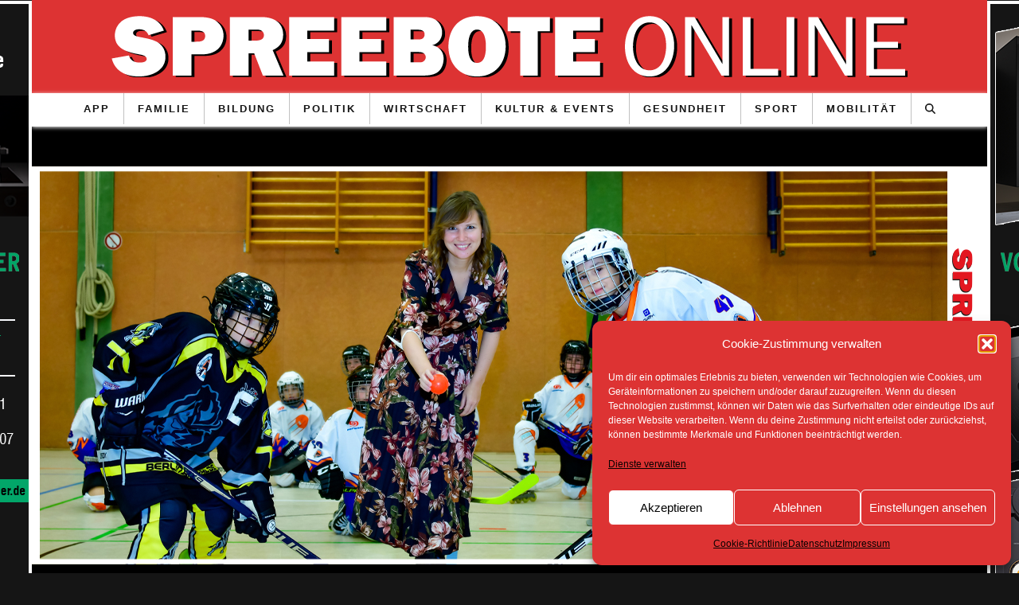

--- FILE ---
content_type: text/html; charset=UTF-8
request_url: https://spreebote.de/sport/super-spieltag/
body_size: 36243
content:
<!DOCTYPE html>
<!--[if lt IE 7]><html lang="de" prefix="og: http://ogp.me/ns# fb: http://ogp.me/ns/fb#" class="no-js lt-ie9 lt-ie8 lt-ie7"> <![endif]-->
<!--[if (IE 7)&!(IEMobile)]><html lang="de" prefix="og: http://ogp.me/ns# fb: http://ogp.me/ns/fb#" class="no-js lt-ie9 lt-ie8"><![endif]-->
<!--[if (IE 8)&!(IEMobile)]><html lang="de" prefix="og: http://ogp.me/ns# fb: http://ogp.me/ns/fb#" class="no-js lt-ie9"><![endif]-->
<!--[if gt IE 8]><!--> <html lang="de" prefix="og: http://ogp.me/ns# fb: http://ogp.me/ns/fb#" class="no-js"><!--<![endif]-->

	<head>

		<meta charset="utf-8">
		<!-- Google Chrome Frame for IE -->
		<!--[if IE]><meta http-equiv="X-UA-Compatible" content="IE=edge" /><![endif]-->
		<!-- mobile meta -->
                    <meta name="viewport" content="width=device-width, initial-scale=1.0"/>
        
		<link rel="pingback" href="https://spreebote.de/xmlrpc.php">

		
		<!-- head extras -->
		<style>
#wpadminbar #wp-admin-bar-wccp_free_top_button .ab-icon:before {
	content: "\f160";
	color: #02CA02;
	top: 3px;
}
#wpadminbar #wp-admin-bar-wccp_free_top_button .ab-icon {
	transform: rotate(45deg);
}
</style>
<meta name='robots' content='index, follow, max-image-preview:large, max-snippet:-1, max-video-preview:-1' />

	<!-- This site is optimized with the Yoast SEO plugin v26.6 - https://yoast.com/wordpress/plugins/seo/ -->
	<title>Spreebote Online - Sport - Super Spieltag</title>
	<link rel="canonical" href="https://spreebote.de/sport/super-spieltag/" />
	<meta name="twitter:label1" content="Verfasst von" />
	<meta name="twitter:data1" content="Christoph Ulbricht" />
	<meta name="twitter:label2" content="Geschätzte Lesezeit" />
	<meta name="twitter:data2" content="2 Minuten" />
	<script type="application/ld+json" class="yoast-schema-graph">{"@context":"https://schema.org","@graph":[{"@type":"NewsArticle","@id":"https://spreebote.de/sport/super-spieltag/#article","isPartOf":{"@id":"https://spreebote.de/sport/super-spieltag/"},"author":{"name":"Christoph Ulbricht","@id":"https://spreebote.de/#/schema/person/8f1082347c93bec57a1982a716e3c4b3"},"headline":"Super Spieltag","datePublished":"2021-11-04T15:00:40+00:00","mainEntityOfPage":{"@id":"https://spreebote.de/sport/super-spieltag/"},"wordCount":453,"publisher":{"@id":"https://spreebote.de/#organization"},"image":{"@id":"https://spreebote.de/sport/super-spieltag/#primaryimage"},"thumbnailUrl":"https://spreebote.de/wp-content/uploads/2021/11/Super-Spieltag.jpg?v=1636034586","keywords":["Helios","Mannschaft","Nasenbären","Rostock","Sputniks"],"articleSection":["Sport"],"inLanguage":"de"},{"@type":"WebPage","@id":"https://spreebote.de/sport/super-spieltag/","url":"https://spreebote.de/sport/super-spieltag/","name":"Spreebote Online - Sport - Super Spieltag","isPartOf":{"@id":"https://spreebote.de/#website"},"primaryImageOfPage":{"@id":"https://spreebote.de/sport/super-spieltag/#primaryimage"},"image":{"@id":"https://spreebote.de/sport/super-spieltag/#primaryimage"},"thumbnailUrl":"https://spreebote.de/wp-content/uploads/2021/11/Super-Spieltag.jpg?v=1636034586","datePublished":"2021-11-04T15:00:40+00:00","breadcrumb":{"@id":"https://spreebote.de/sport/super-spieltag/#breadcrumb"},"inLanguage":"de","potentialAction":[{"@type":"ReadAction","target":["https://spreebote.de/sport/super-spieltag/"]}]},{"@type":"ImageObject","inLanguage":"de","@id":"https://spreebote.de/sport/super-spieltag/#primaryimage","url":"https://spreebote.de/wp-content/uploads/2021/11/Super-Spieltag.jpg?v=1636034586","contentUrl":"https://spreebote.de/wp-content/uploads/2021/11/Super-Spieltag.jpg?v=1636034586","width":1200,"height":500},{"@type":"BreadcrumbList","@id":"https://spreebote.de/sport/super-spieltag/#breadcrumb","itemListElement":[{"@type":"ListItem","position":1,"name":"Home","item":"https://spreebote.de/"},{"@type":"ListItem","position":2,"name":"Super Spieltag"}]},{"@type":"WebSite","@id":"https://spreebote.de/#website","url":"https://spreebote.de/","name":"Spreebote Online","description":"Die Onlinezeitung mit aktuellen Nachrichten aus den Regionen Fürstenwalde, Bad Saarow, Storkow und Erkner","publisher":{"@id":"https://spreebote.de/#organization"},"potentialAction":[{"@type":"SearchAction","target":{"@type":"EntryPoint","urlTemplate":"https://spreebote.de/?s={search_term_string}"},"query-input":{"@type":"PropertyValueSpecification","valueRequired":true,"valueName":"search_term_string"}}],"inLanguage":"de"},{"@type":"Organization","@id":"https://spreebote.de/#organization","name":"Spreebote Online","url":"https://spreebote.de/","logo":{"@type":"ImageObject","inLanguage":"de","@id":"https://spreebote.de/#/schema/logo/image/","url":"https://spreebote.de/wp-content/uploads/2016/04/spreebote-cookie-logo.jpg","contentUrl":"https://spreebote.de/wp-content/uploads/2016/04/spreebote-cookie-logo.jpg","width":442,"height":442,"caption":"Spreebote Online"},"image":{"@id":"https://spreebote.de/#/schema/logo/image/"},"sameAs":["http://www.facebook.com/spreebote"]},{"@type":"Person","@id":"https://spreebote.de/#/schema/person/8f1082347c93bec57a1982a716e3c4b3","name":"Christoph Ulbricht","sameAs":["http://www.spreebote.de"]}]}</script>
	<!-- / Yoast SEO plugin. -->


<link rel="alternate" type="application/rss+xml" title="Spreebote Online &raquo; Feed" href="https://spreebote.de/feed/" />
<link rel="alternate" type="text/calendar" title="Spreebote Online &raquo; iCal Feed" href="https://spreebote.de/veranstaltungen/?ical=1" />
<script type="text/javascript" id="wpp-js" src="https://spreebote.de/wp-content/plugins/wordpress-popular-posts/assets/js/wpp.min.js?ver=7.3.6" data-sampling="0" data-sampling-rate="100" data-api-url="https://spreebote.de/wp-json/wordpress-popular-posts" data-post-id="80529" data-token="7140f734fe" data-lang="0" data-debug="0"></script>
<link rel="alternate" title="oEmbed (JSON)" type="application/json+oembed" href="https://spreebote.de/wp-json/oembed/1.0/embed?url=https%3A%2F%2Fspreebote.de%2Fsport%2Fsuper-spieltag%2F" />
<link rel="alternate" title="oEmbed (XML)" type="text/xml+oembed" href="https://spreebote.de/wp-json/oembed/1.0/embed?url=https%3A%2F%2Fspreebote.de%2Fsport%2Fsuper-spieltag%2F&#038;format=xml" />
<style id='wp-img-auto-sizes-contain-inline-css' type='text/css'>
img:is([sizes=auto i],[sizes^="auto," i]){contain-intrinsic-size:3000px 1500px}
/*# sourceURL=wp-img-auto-sizes-contain-inline-css */
</style>
<style id='classic-theme-styles-inline-css' type='text/css'>
/*! This file is auto-generated */
.wp-block-button__link{color:#fff;background-color:#32373c;border-radius:9999px;box-shadow:none;text-decoration:none;padding:calc(.667em + 2px) calc(1.333em + 2px);font-size:1.125em}.wp-block-file__button{background:#32373c;color:#fff;text-decoration:none}
/*# sourceURL=/wp-includes/css/classic-themes.min.css */
</style>
<!--[if lt IE 10]>
<link rel='stylesheet' id='cb-ie-only-css' href='https://spreebote.de/wp-content/themes/15zine/library/css/ie.css' type='text/css' media='all' />
<![endif]-->
<link rel='stylesheet' id='wpo_min-header-0-css' href='https://spreebote.de/wp-content/cache/wpo-minify/1769472004/assets/wpo-minify-header-e5cb889f.min.css' type='text/css' media='all' />
<link rel='stylesheet' id='wordpress-popular-posts-css-css' href='https://spreebote.de/wp-content/plugins/wordpress-popular-posts/assets/css/wpp.css' type='text/css' media='all' />
<link rel='stylesheet' id='wpo_min-header-2-css' href='https://spreebote.de/wp-content/cache/wpo-minify/1769472004/assets/wpo-minify-header-de771f8e.min.css' type='text/css' media='all' />
<script type="text/javascript" src="https://spreebote.de/wp-content/cache/wpo-minify/1769472004/assets/wpo-minify-header-jquery-core3.7.1.min.js" id="wpo_min-header-0-js"></script>
<script type="text/javascript" src="https://spreebote.de/wp-content/cache/wpo-minify/1769472004/assets/wpo-minify-header-jquery-migrate3.4.1.min.js" id="wpo_min-header-1-js"></script>
<script type="text/javascript" id="wpo_min-header-2-js-extra">
/* <![CDATA[ */
var photocrati_ajax = {"url":"https://spreebote.de/index.php?photocrati_ajax=1","rest_url":"https://spreebote.de/wp-json/","wp_home_url":"https://spreebote.de","wp_site_url":"https://spreebote.de","wp_root_url":"https://spreebote.de","wp_plugins_url":"https://spreebote.de/wp-content/plugins","wp_content_url":"https://spreebote.de/wp-content","wp_includes_url":"https://spreebote.de/wp-includes/","ngg_param_slug":"nggallery","rest_nonce":"7140f734fe"};
//# sourceURL=wpo_min-header-2-js-extra
/* ]]> */
</script>
<script type="text/javascript" src="https://spreebote.de/wp-content/cache/wpo-minify/1769472004/assets/wpo-minify-header-jqueryphotocrati_ajax3.7.14.0.3.min.js" id="wpo_min-header-2-js"></script>
<script type="text/javascript" src="https://spreebote.de/wp-content/cache/wpo-minify/1769472004/assets/wpo-minify-header-fontawesome_v4_shim5.3.1.min.js" id="wpo_min-header-3-js"></script>
<script type="text/javascript" src="https://spreebote.de/wp-content/cache/wpo-minify/1769472004/assets/wpo-minify-header-fontawesome_v4_shimfontawesome5.3.15.3.1.min.js" id="wpo_min-header-4-js"></script>
<script type="text/javascript" src="https://spreebote.de/wp-content/cache/wpo-minify/1769472004/assets/wpo-minify-header-jqueryngg_galleria3.7.11.6.1.min.js" id="wpo_min-header-5-js"></script>
<script type="text/javascript" src="https://spreebote.de/wp-content/cache/wpo-minify/1769472004/assets/wpo-minify-header-ngg_galleriangg_galleria_init1.6.11.0.min.js" id="wpo_min-header-6-js"></script>
<script type="text/javascript" src="https://spreebote.de/wp-content/cache/wpo-minify/1769472004/assets/wpo-minify-header-nextgen_basic_thumbnails_script4.0.3.min.js" id="wpo_min-header-7-js"></script>
<script type="text/javascript" src="https://spreebote.de/wp-content/cache/wpo-minify/1769472004/assets/wpo-minify-header-nextgen-basic-thumbnails-ajax-pagination4.0.3.min.js" id="wpo_min-header-8-js"></script>
<script type="text/javascript" src="https://spreebote.de/wp-content/cache/wpo-minify/1769472004/assets/wpo-minify-header-jquerytp-tools3.7.16.5.18.min.js" id="wpo_min-header-9-js"></script>
<script type="text/javascript" src="https://spreebote.de/wp-content/cache/wpo-minify/1769472004/assets/wpo-minify-header-revmin6.5.19.min.js" id="wpo_min-header-10-js"></script>
<script type="text/javascript" src="https://spreebote.de/wp-content/cache/wpo-minify/1769472004/assets/wpo-minify-header-cb-modernizr2.6.2.min.js" id="wpo_min-header-11-js"></script>
<link rel="EditURI" type="application/rsd+xml" title="RSD" href="https://spreebote.de/xmlrpc.php?rsd" />

<!-- This site is using AdRotate v5.4.2 Professional to display their advertisements - https://ajdg.solutions/products/adrotate-for-wordpress/ -->
<!-- AdRotate CSS -->
<style type="text/css" media="screen">
	.g { margin:0px; padding:0px; overflow:hidden; line-height:1; zoom:1; }
	.g img { height:auto; }
	.g-col { position:relative; float:left; }
	.g-col:first-child { margin-left: 0; }
	.g-col:last-child { margin-right: 0; }
	.g-1 { margin:0px 0px 0px 0px; width:100%; max-width:300px; height:100%; max-height:1400px; }
	.g-2 { margin:0px 0px 0px 0px; width:100%; max-width:300px; height:100%; max-height:1400px; }
	.g-5 { margin:0px 0px 0px 0px;width:100%; max-width:300px; height:100%; max-height:1000px; }
	.g-6 {  width:100%; max-width:1140px;  height:100%; max-height:190px; margin: 0 auto; }
	.g-7 { margin:0px 0px 0px 0px;width:100%; max-width:300px; height:100%; max-height:1500px; }
	.g-8 { margin:0px 0px 0px 0px;width:100%; max-width:300px; height:100%; max-height:1500px; }
	.g-9 { margin:0px 0px 0px 0px; width:100%; max-width:300px; height:100%; max-height:1400px; }
	.g-10 { margin:0px 0px 0px 0px;width:100%; max-width:300px; height:100%; max-height:424px; }
	.g-11 { margin:0px 0px 0px 0px; width:100%; max-width:728px; height:100%; max-height:90px; }
	.g-12 { margin:0px 0px 0px 0px; width:100%; max-width:728px; height:100%; max-height:105px; }
	.g-13 { margin:0px 0px 10px 0px; width:100%; max-width:750px; height:100%; max-height:93px; }
	.g-15 { width:100%; max-width:320px; height:100%; max-height:40px; margin: 0 auto; }
	.g-16 { width:100%; max-width:320px; height:100%; max-height:40px; margin: 0 auto; }
	.g-18 { width:100%; max-width:460px; height:100%; max-height:57px; margin: 0 auto; }
	.g-19 { width:100%; max-width:460px; height:100%; max-height:57px; margin: 0 auto; }
	.g-20 { margin:0px 0px 0px 0px;width:100%; max-width:280px; height:100%; max-height:396px; }
	.g-21 { margin:0px 0px 0px 0px; width:100%; max-width:728px; height:100%; max-height:90px; }
	.g-22 { margin:0px 0px 5px 0px; width:100%; max-width:750px; height:100%; max-height:105px; }
	.g-23 { margin:0px 0px 0px 0px; width:100%; max-width:728px; height:100%; max-height:105px; }
	@media only screen and (max-width: 480px) {
		.g-col, .g-dyn, .g-single { width:100%; margin-left:0; margin-right:0; }
	}
</style>
<!-- /AdRotate CSS -->

<!-- Start Mobiloud Smart App Banner configuration --><meta name="smartbanner:title" content="Spreebote Online"><meta name="smartbanner:author" content="Regionale Nachrichten aus Oder-Spree"><meta name="smartbanner:icon-apple" content="https://spreebote.de/wp-content/uploads/2016/04/spreebote-cookie-logo.jpg"><meta name="smartbanner:icon-google" content="https://spreebote.de/wp-content/uploads/2016/04/spreebote-cookie-logo.jpg"><meta name="smartbanner:button" content="VIEW"><meta name="smartbanner:button-url-apple" content="https://apps.apple.com/us/app/spreebote-online/id6449435356"><meta name="smartbanner:button-url-google" content="https://play.google.com/store/apps/details?id=systems.fuewa.spreebote"><meta name="smartbanner:enabled-platforms" content="android,ios"><meta name="smartbanner:close-label" content="Close"><meta name="smartbanner:api" content="true"><!-- End Mobiloud Smart App Banner configuration --><!-- Start Smart banner app for Safari on iOS configuration --><meta name="apple-itunes-app" content="app-id=6449435356"><!-- End Smart banner app for Safari on iOS configuration -->

<!-- This site is optimized with the Schema plugin v1.7.9.6 - https://schema.press -->
<script type="application/ld+json">{"@context":"https:\/\/schema.org\/","@type":"NewsArticle","mainEntityOfPage":{"@type":"WebPage","@id":"https:\/\/spreebote.de\/sport\/super-spieltag\/"},"url":"https:\/\/spreebote.de\/sport\/super-spieltag\/","headline":"Super Spieltag","datePublished":"2021-11-04T16:00:40+01:00","dateModified":"2021-11-04T15:16:44+01:00","publisher":{"@type":"Organization","@id":"https:\/\/spreebote.de\/#organization","name":"Spreebote Online","logo":{"@type":"ImageObject","url":"https:\/\/spreebote.de\/wp-content\/uploads\/2016\/04\/spreebote-cookie-logo.jpg","width":600,"height":60}},"image":{"@type":"ImageObject","url":"https:\/\/spreebote.de\/wp-content\/uploads\/2021\/11\/Super-Spieltag.jpg?v=1636034586","width":1200,"height":500},"articleSection":"Sport","description":"<h2>Ein Hauch von Profisport bei den Sputniks<\/h2>\r\n\r\nDass die Sputniks ihre Heimspieltage sehr gastfreundlich gestalten, konnten die heimischen Fans und gegnerischen Teams d...","author":{"@type":"Person","name":"Christoph Ulbricht","url":"https:\/\/spreebote.de\/author\/chefredaktion\/","image":{"@type":"ImageObject","url":"https:\/\/secure.gravatar.com\/avatar\/a2ab872b7ba9cdfd2b5ed60ac86407822b8545fc4cfebb15bb78ea0fbe3e864a?s=96&d=identicon&r=g","height":96,"width":96},"sameAs":["http:\/\/www.spreebote.de"]}}</script>

<script id="wpcp_disable_selection" type="text/javascript">
var image_save_msg='You are not allowed to save images!';
	var no_menu_msg='Context Menu disabled!';
	var smessage = "";

function disableEnterKey(e)
{
	var elemtype = e.target.tagName;
	
	elemtype = elemtype.toUpperCase();
	
	if (elemtype == "TEXT" || elemtype == "TEXTAREA" || elemtype == "INPUT" || elemtype == "PASSWORD" || elemtype == "SELECT" || elemtype == "OPTION" || elemtype == "EMBED")
	{
		elemtype = 'TEXT';
	}
	
	if (e.ctrlKey){
     var key;
     if(window.event)
          key = window.event.keyCode;     //IE
     else
          key = e.which;     //firefox (97)
    //if (key != 17) alert(key);
     if (elemtype!= 'TEXT' && (key == 97 || key == 65 || key == 67 || key == 99 || key == 88 || key == 120 || key == 26 || key == 85  || key == 86 || key == 83 || key == 43 || key == 73))
     {
		if(wccp_free_iscontenteditable(e)) return true;
		show_wpcp_message('You are not allowed to copy content or view source');
		return false;
     }else
     	return true;
     }
}


/*For contenteditable tags*/
function wccp_free_iscontenteditable(e)
{
	var e = e || window.event; // also there is no e.target property in IE. instead IE uses window.event.srcElement
  	
	var target = e.target || e.srcElement;

	var elemtype = e.target.nodeName;
	
	elemtype = elemtype.toUpperCase();
	
	var iscontenteditable = "false";
		
	if(typeof target.getAttribute!="undefined" ) iscontenteditable = target.getAttribute("contenteditable"); // Return true or false as string
	
	var iscontenteditable2 = false;
	
	if(typeof target.isContentEditable!="undefined" ) iscontenteditable2 = target.isContentEditable; // Return true or false as boolean

	if(target.parentElement.isContentEditable) iscontenteditable2 = true;
	
	if (iscontenteditable == "true" || iscontenteditable2 == true)
	{
		if(typeof target.style!="undefined" ) target.style.cursor = "text";
		
		return true;
	}
}

////////////////////////////////////
function disable_copy(e)
{	
	var e = e || window.event; // also there is no e.target property in IE. instead IE uses window.event.srcElement
	
	var elemtype = e.target.tagName;
	
	elemtype = elemtype.toUpperCase();
	
	if (elemtype == "TEXT" || elemtype == "TEXTAREA" || elemtype == "INPUT" || elemtype == "PASSWORD" || elemtype == "SELECT" || elemtype == "OPTION" || elemtype == "EMBED")
	{
		elemtype = 'TEXT';
	}
	
	if(wccp_free_iscontenteditable(e)) return true;
	
	var isSafari = /Safari/.test(navigator.userAgent) && /Apple Computer/.test(navigator.vendor);
	
	var checker_IMG = '';
	if (elemtype == "IMG" && checker_IMG == 'checked' && e.detail >= 2) {show_wpcp_message(alertMsg_IMG);return false;}
	if (elemtype != "TEXT")
	{
		if (smessage !== "" && e.detail == 2)
			show_wpcp_message(smessage);
		
		if (isSafari)
			return true;
		else
			return false;
	}	
}

//////////////////////////////////////////
function disable_copy_ie()
{
	var e = e || window.event;
	var elemtype = window.event.srcElement.nodeName;
	elemtype = elemtype.toUpperCase();
	if(wccp_free_iscontenteditable(e)) return true;
	if (elemtype == "IMG") {show_wpcp_message(alertMsg_IMG);return false;}
	if (elemtype != "TEXT" && elemtype != "TEXTAREA" && elemtype != "INPUT" && elemtype != "PASSWORD" && elemtype != "SELECT" && elemtype != "OPTION" && elemtype != "EMBED")
	{
		return false;
	}
}	
function reEnable()
{
	return true;
}
document.onkeydown = disableEnterKey;
document.onselectstart = disable_copy_ie;
if(navigator.userAgent.indexOf('MSIE')==-1)
{
	document.onmousedown = disable_copy;
	document.onclick = reEnable;
}
function disableSelection(target)
{
    //For IE This code will work
    if (typeof target.onselectstart!="undefined")
    target.onselectstart = disable_copy_ie;
    
    //For Firefox This code will work
    else if (typeof target.style.MozUserSelect!="undefined")
    {target.style.MozUserSelect="none";}
    
    //All other  (ie: Opera) This code will work
    else
    target.onmousedown=function(){return false}
    target.style.cursor = "default";
}
//Calling the JS function directly just after body load
window.onload = function(){disableSelection(document.body);};

//////////////////special for safari Start////////////////
var onlongtouch;
var timer;
var touchduration = 1000; //length of time we want the user to touch before we do something

var elemtype = "";
function touchstart(e) {
	var e = e || window.event;
  // also there is no e.target property in IE.
  // instead IE uses window.event.srcElement
  	var target = e.target || e.srcElement;
	
	elemtype = window.event.srcElement.nodeName;
	
	elemtype = elemtype.toUpperCase();
	
	if(!wccp_pro_is_passive()) e.preventDefault();
	if (!timer) {
		timer = setTimeout(onlongtouch, touchduration);
	}
}

function touchend() {
    //stops short touches from firing the event
    if (timer) {
        clearTimeout(timer);
        timer = null;
    }
	onlongtouch();
}

onlongtouch = function(e) { //this will clear the current selection if anything selected
	
	if (elemtype != "TEXT" && elemtype != "TEXTAREA" && elemtype != "INPUT" && elemtype != "PASSWORD" && elemtype != "SELECT" && elemtype != "EMBED" && elemtype != "OPTION")	
	{
		if (window.getSelection) {
			if (window.getSelection().empty) {  // Chrome
			window.getSelection().empty();
			} else if (window.getSelection().removeAllRanges) {  // Firefox
			window.getSelection().removeAllRanges();
			}
		} else if (document.selection) {  // IE?
			document.selection.empty();
		}
		return false;
	}
};

document.addEventListener("DOMContentLoaded", function(event) { 
    window.addEventListener("touchstart", touchstart, false);
    window.addEventListener("touchend", touchend, false);
});

function wccp_pro_is_passive() {

  var cold = false,
  hike = function() {};

  try {
	  const object1 = {};
  var aid = Object.defineProperty(object1, 'passive', {
  get() {cold = true}
  });
  window.addEventListener('test', hike, aid);
  window.removeEventListener('test', hike, aid);
  } catch (e) {}

  return cold;
}
/*special for safari End*/
</script>
<script id="wpcp_disable_Right_Click" type="text/javascript">
document.ondragstart = function() { return false;}
	function nocontext(e) {
	   return false;
	}
	document.oncontextmenu = nocontext;
</script>
<style>
.unselectable
{
-moz-user-select:none;
-webkit-user-select:none;
cursor: default;
}
html
{
-webkit-touch-callout: none;
-webkit-user-select: none;
-khtml-user-select: none;
-moz-user-select: none;
-ms-user-select: none;
user-select: none;
-webkit-tap-highlight-color: rgba(0,0,0,0);
}
</style>
<script id="wpcp_css_disable_selection" type="text/javascript">
var e = document.getElementsByTagName('body')[0];
if(e)
{
	e.setAttribute('unselectable',"on");
}
</script>
<meta name="tec-api-version" content="v1"><meta name="tec-api-origin" content="https://spreebote.de"><link rel="alternate" href="https://spreebote.de/wp-json/tribe/events/v1/" />			<style>.cmplz-hidden {
					display: none !important;
				}</style>            <style id="wpp-loading-animation-styles">@-webkit-keyframes bgslide{from{background-position-x:0}to{background-position-x:-200%}}@keyframes bgslide{from{background-position-x:0}to{background-position-x:-200%}}.wpp-widget-block-placeholder,.wpp-shortcode-placeholder{margin:0 auto;width:60px;height:3px;background:#dd3737;background:linear-gradient(90deg,#dd3737 0%,#571313 10%,#dd3737 100%);background-size:200% auto;border-radius:3px;-webkit-animation:bgslide 1s infinite linear;animation:bgslide 1s infinite linear}</style>
            <style type="text/css">.cb-element a {
    background: #DD3333 !important;
    color: #e9e9e9 !important;
}

.cb-element:hover a {
    background: #FF3333 !important;
    color: #e9e9e9 !important;
}

.cb-footer-widget-title {
    text-align:left;
}

.cb-widget-title {
    margin: 0px !important;
}


.widget_search .cb-search {
    margin-top: 10px !important;
}

.cb-social-sharing.cb-on .cb-twitter {
    margin-left: 30px !important;
}

.cb-social-sharing .cb-google {
    position: relative;
    top: 3px;
}

.cb-social-sharing .cb-twitter {
    position: relative;
    top: 3px;
}
.cb-fis .cb-fis-bg-ldd {
    opacity: 1;
}
.cb-fis .cb-fis-bg {
    background-position: 50% 50%;
    background-repeat: no-repeat;
    background-size: contain;
    height: 100%;
    
    position: absolute;
    top: 0;
    transition: opacity 0.5s ease-in-out 0s;
    width: 100%;
    z-index: -1;
}

.postid-29997 #cb-content {background: rgba(255, 255, 255, 0.8);}
.postid-29997 p {color: #000;}
.postid-29997 h1 {color: #000;}
.postid-29997 .cb-date {color: #000;}
.alignleft {margin-top: 8px !important;}
.alignright {margin-top: 8px !important;}

.cb-body-dark h1, .cb-body-dark h2, .cb-body-dark h3, .cb-body-dark h4, .cb-body-dark h5 {
    color: white;
}

.cb-body-dark .cb-fis h1 {
    color: white;
}

.cb-body-dark .cb-byline {
    color: white;
}

.cb-body-dark #cb-content, .cb-body-dark .cb-hp-section {
    background: #333333;
    color: white;
}

#cb-nav-bar .cb-nav-bar-wrap.cb-menu-fw {
    left: 0;
    box-shadow: 0px 1px 5px white;
}

.cb-sticky-sidebar h3 {
    color: white;
}

.cb-sidebar-widget:first-child {
    border-bottom: 2px solid #dd3333;
}

.cb-body-dark .widget_tag_cloud a, .cb-body-dark .tags-title, .cb-body-dark .cb-tags a, .cb-body-dark .bbp-topic-tags a {
    color: white;
    border: 1px solid white;
}

.cb-sidebar-widget.widget_tag_cloud a, .cb-sidebar-widget .tags-title, .cb-sidebar-widget .cb-tags a, .cb-sidebar-widget .bbp-topic-tags a {
    color: white;
    border: 1px solid white;
}

.cb-body-dark .widget_tag_cloud a:hover, .cb-body-dark .tags-title:hover, .cb-body-dark .cb-tags a:hover, .cb-body-dark .bbp-topic-tags a:hover {
    color: white;
    border-color: white;
}

.cb-body-dark .cb-article-footer .cb-title-header {
    border-bottom: 5px solid #dd3333;
    color: white;
}

.single-post .cb-entry-content {
    box-shadow: 0px 0px 10px #dd3333;
    border: 1px black solid;
    padding: 10px;
    background-color: whitesmoke;
    line-height: 1.4rem;
}

.cb-entry-content table {
    background: none !important;
}


.cb-entry-content table td {
    padding: 0px !important;
}

.cb-body-dark .cb-module-header .cb-module-title:after {
    background: #dd3333;
}

.cb-body-dark .cb-module-block .cb-post-title a {
    color: white;
}

.cb-itemprop {
    color: white;   
}

.cb-itemprop h2 {
    color: whitesmoke;
}

.single-post .cb-entry-content h1,
.single-post .cb-entry-content h2,
.single-post .cb-entry-content h3,
.single-post .cb-entry-content h4,
.single-post .cb-entry-content h5,
.single-post .cb-itemprop  {
    color: black;
}


* {
    hyphens: auto;
    word-wrap: break-word;
}

.cb-element a {
    background: #dd3333 !important;
    color: white !important;
    font-size: 12px;
}

.cb-footer-light #cb-footer {
    background-color: #151515;
}

#cb-footer .cb-footer-x .cb-four {
    width: 100%;
}

@media only screen and (min-width: 768px) {
    #cb-footer .cb-footer-b .cb-four {
        width: 25%;
    }
}

.cb-body-dark .cb-fis-title-bg {
    background: #626262;
}

.cb-body-dark .cb-fis-title-bg .cb-element a {
    background: transparent !important;
    color: #dd3333 !important;
    border: none;
    font-size: 1em;
}

.cb-body-dark .cb-fis-title-bg .cb-byline {
    color: white;
}

.cb-body-dark .cb-fis-title-bg h1 {
    color: white;
}

@media only screen and (min-width: 1200px) {
    .cb-fis-block-site-width {
        height: 500px;
        margin-top: 0px;
    }
}

.cb-sw-menu-fw .cb-fis-block-site-width {
    margin-top: 0px;
}

.cb-body-dark .cb-pagination a, .cb-body-dark .cb-entry-content .cb-pagination a {
    color: white;
    border: 1px solid #dd3333;
    background: #dd3333;
    font-size: 14px !important;
}

.cb-body-dark .cb-pagination .current, .cb-body-dark .cb-pagination>.cb-page, .cb-body-dark .cb-entry-content .cb-pagination .current, .cb-body-dark .cb-entry-content .cb-pagination>.cb-page {
    background: transparent;
    border: 1px solid #f2f2f2;
    color: white;
    font-size: 14px !important;
}

#cb-section-a {
    padding: 0;
}

#cb-section-a .cb-contents {
    padding: 0;
}

.cb-entry-content a:hover {
    color: #692828 !important;
}

.cb-entry-content .cb-button a:hover, .cb-entry-content .cb-button a:focus {
    color: white !important;
}

body {
    background-color: #151515 !important;
}

@media only screen and (min-width: 768px) {
    #cb-nav-bar .cb-main-nav>li {
        font-size: 0.8em;
        border-right: 1px solid #C1C1C1;
    }
    
    
    #cb-nav-bar .cb-main-nav>li {
    }
    
    .cb-menu-icons-extra {
        border-right: none !important;
    }
    
    .cb-menu-light #cb-nav-bar .cb-main-nav {
        border-bottom: none; 
    }
    
    #cb-nav-bar .cb-main-nav>li>a {
        margin-right: 5px;
        margin-left: 5px;
    }
    
    #cb-nav-bar .cb-main-nav {  
        justify-content: center;
        display: grid;
        grid-template-columns: repeat(12, auto);
        grid-auto-rows: min-content;
        grid-template-areas: "1fr 1fr 1fr 1fr 1fr 1fr 1fr 1fr none none events search";
    }
}

.cb-tm-light #cb-top-menu {
    background-color: #dd3333;
    box-shadow: 0px 0px 3px black;
}    

@media only screen and (max-width: 767px) {
    #cb-top-menu .cb-left-side {
        display: flex;
        justify-items: center;
        width: 100%;
    }
    
    #cb-top-menu .cb-right-side {
        top: 0;
        position: absolute;
        right: 0;
    }
    
    #cb-top-menu #cb-mob-open {
        float: none;
        width: auto;
    }
    
    .cb-top-logo {
        max-width: 75%;
        float: none;
        margin: auto;
        justify-items: center;
    }
    
    #cb-top-menu .cb-top-logo img {
        max-width: 100%;
        max-height: 80%;
    }
    
    .cb-tm-light #cb-top-menu ul li a {
        color:white;
    }
    
    .cb-tm-light #cb-top-menu .cb-link {
        color: white;
    }
    
    #cb-top-menu .cb-top-logo {
        width: 50%;
        float: none;
        min-height: 1px;
        display: table;
        height: inherit;
        padding-right: 25px;
        flex: 1 1 auto;
    }
}
    
#boxer {
    width: fit-content !important;
    min-width: 150px !important;
}

#boxer .boxer-image { 
    width: auto !important;
}

.sl-caption {
    display: none !important;
}

body.cb-stuck {
    background-position: 50% 43px !important;
}


.category-weihnachten-2023 .cb-entry-content {
  background-color: #6b92b9;
  background-image: url("https://spreebote.de/wp-content/uploads/2022/12/Untitled-1-scaled.jpg");
  background-position: center;
  background-size: cover;
}

.category-weihnachten-2023 .cb-entry-content .cb-itemprop {
    background-color: rgb(121 8 65 / 40%);
    padding: 40px;
    color: white;
}

/*
#cb-section-a .cb-module-block {
    display: flex;
    gap: 5px;
    margin-bottom: 30px;
}

#cb-section-a .cb-module-block .cb-article-row {
    flex: 1 1 auto;
    margin: 0;
}*/


@media only screen and (max-width: 767px) {
    .cb-m-sticky #cb-top-menu .cb-top-menu-wrap {
        position: absolute;
    }
}

.cb-fis .cb-fis-bg {
    opacity: 1 !important;
}

.list-subcats {
    display: grid;
    grid-template-columns: 6fr 6fr;
    list-style: none !important;
    gap: 30px;
}

.list-archive {
    list-style: none !important;
}


.list-subcats li,
.list-archive li {
    color: white;
    width: 100%;
    background-color: #dd3333;
    border: 2px solid white;
    padding: 10px;
    text-align: center;
}

.list-subcats li:hover,
.list-archive li:hover {
    background-color: black;
}

.list-subcats li a,
.list-archive li a {
    color: white;
    font-weight: bold;
    font-size: 1.5em;
}

.list-subcats li a:hover,
.list-archive li a:hover {
    color: white !important;
    text-decoration: none;
}

.cb-pagination-button a {
    color: white;
    border: 2px solid #dd3333;
    background: #dd3333 !important;
    font-size: 18px;
    text-transform: uppercase;
}

.tribe-common a:not(.tribe-common-anchor--unstyle), .tribe-common a:not(.tribe-common-anchor--unstyle):active, .tribe-common a:not(.tribe-common-anchor--unstyle):focus, .tribe-common a:not(.tribe-common-anchor--unstyle):hover, .tribe-common a:not(.tribe-common-anchor--unstyle):visited {
    color: white !important;
}

.tribe-events-widget .tribe-events-widget-events-list__event-date-tag-daynum {
    color: #dd3333 !important;
}

.tribe-events-widget-events-list__header-title {
    color: white !important;
}  #cb-nav-bar .cb-main-nav #cb-nav-logo, #cb-nav-bar .cb-main-nav #cb-nav-logo img { width: 110px; } #cb-nav-bar .cb-main-nav #cb-nav-logo { visibility: visible; filter: progid:DXImageTransform.Microsoft.Alpha(enabled=false); opacity: 1; -moz-transform: translate3d(0, 0, 0); -ms-transform: translate3d(0, 0, 0); -webkit-transform: translate3d(0,0,0); transform: translate3d(0, 0, 0); margin: 0 20px 0 12px; }#cb-nav-bar .cb-mega-menu-columns .cb-sub-menu > li > a { color: #dd3333; } .cb-entry-content a {color:#dd3333; } .cb-entry-content a:hover {color:#dbdbdb; }.cb-review-box .cb-bar .cb-overlay span { background: #f9db32; }.cb-review-box i { color: #f9db32; }.cb-meta-style-1 .cb-article-meta { background: rgba(0, 0, 0, 0.25); }.cb-module-block .cb-meta-style-2 img, .cb-module-block .cb-meta-style-4 img, .cb-grid-x .cb-grid-img img, .cb-grid-x .cb-grid-img .cb-fi-cover  { opacity: 0.75; }@media only screen and (min-width: 768px) {
                .cb-module-block .cb-meta-style-1:hover .cb-article-meta { background: rgba(0, 0, 0, 0.75); }
                .cb-module-block .cb-meta-style-2:hover img, .cb-module-block .cb-meta-style-4:hover img, .cb-grid-x .cb-grid-feature:hover img, .cb-grid-x .cb-grid-feature:hover .cb-fi-cover, .cb-slider li:hover img { opacity: 0.25; }
            }#cb-footer { color:#000000; }.cb-header { background-color: #dd3333; }.cb-menu-light #cb-nav-bar .cb-main-nav, .cb-stuck.cb-menu-light #cb-nav-bar .cb-nav-bar-wrap { border-bottom-color: #dd3333; }.cb-menu-light #cb-nav-bar .cb-main-nav, .cb-stuck.cb-menu-light #cb-nav-bar .cb-nav-bar-wrap, .cb-menu-light.cb-fis-big-border #cb-nav-bar .cb-nav-bar-wrap { border-bottom-color: transparent; }</style><!-- end custom css -->                                                                                                                                                                                    <!-- Matomo -->
<script>
  var _paq = window._paq = window._paq || [];
  /* tracker methods like "setCustomDimension" should be called before "trackPageView" */
  _paq.push(['requireCookieConsent']);
_paq.push(['trackPageView']);
_paq.push(['trackAllContentImpressions']);
  _paq.push(['enableLinkTracking']);

  (function() {
    var u="//analytics.spreebote.de/";
    _paq.push(['setTrackerUrl', u+'js/index.php']);
    _paq.push(['setSiteId', '2']);
    var d=document, g=d.createElement('script'), s=d.getElementsByTagName('script')[0];
    g.async=true; g.src=u+'js/index.php'; s.parentNode.insertBefore(g,s);
  })();

   document.addEventListener("cmplz_fire_categories", function (e) {
    console.log('consent');
    var consentedCategories = e.detail.categories;
    if (!cmplz_in_array( 'statistics', consentedCategories )) {
        _paq.push(['forgetCookieConsentGiven']);
    } else {
        _paq.push(['rememberCookieConsentGiven']);
    }
});</script>
</script>
<!-- End Matomo Code -->

                                                                                                                                                <style>.cb-mm-on #cb-nav-bar .cb-main-nav .menu-item-38375:hover, .cb-mm-on #cb-nav-bar .cb-main-nav .menu-item-38375:focus { background:# !important ; }
.cb-mm-on #cb-nav-bar .cb-main-nav .menu-item-38375 .cb-big-menu { border-top-color: #; }
.cb-mm-on #cb-nav-bar .cb-main-nav .menu-item-38374:hover, .cb-mm-on #cb-nav-bar .cb-main-nav .menu-item-38374:focus { background:# !important ; }
.cb-mm-on #cb-nav-bar .cb-main-nav .menu-item-38374 .cb-big-menu { border-top-color: #; }
.cb-mm-on #cb-nav-bar .cb-main-nav .menu-item-37:hover, .cb-mm-on #cb-nav-bar .cb-main-nav .menu-item-37:focus { background:# !important ; }
.cb-mm-on #cb-nav-bar .cb-main-nav .menu-item-37 .cb-big-menu { border-top-color: #; }
.cb-mm-on #cb-nav-bar .cb-main-nav .menu-item-3077:hover, .cb-mm-on #cb-nav-bar .cb-main-nav .menu-item-3077:focus { background:# !important ; }
.cb-mm-on #cb-nav-bar .cb-main-nav .menu-item-3077 .cb-big-menu { border-top-color: #; }
.cb-mm-on #cb-nav-bar .cb-main-nav .menu-item-228:hover, .cb-mm-on #cb-nav-bar .cb-main-nav .menu-item-228:focus { background:# !important ; }
.cb-mm-on #cb-nav-bar .cb-main-nav .menu-item-228 .cb-big-menu { border-top-color: #; }
.cb-mm-on #cb-nav-bar .cb-main-nav .menu-item-16:hover, .cb-mm-on #cb-nav-bar .cb-main-nav .menu-item-16:focus { background:#ab0672 !important ; }
.cb-mm-on #cb-nav-bar .cb-main-nav .menu-item-16 .cb-big-menu { border-top-color: #ab0672; }
.cb-mm-on #cb-nav-bar .cb-main-nav .menu-item-17:hover, .cb-mm-on #cb-nav-bar .cb-main-nav .menu-item-17:focus { background:#009640 !important ; }
.cb-mm-on #cb-nav-bar .cb-main-nav .menu-item-17 .cb-big-menu { border-top-color: #009640; }
.cb-mm-on #cb-nav-bar .cb-main-nav .menu-item-25:hover, .cb-mm-on #cb-nav-bar .cb-main-nav .menu-item-25:focus { background:# !important ; }
.cb-mm-on #cb-nav-bar .cb-main-nav .menu-item-25 .cb-big-menu { border-top-color: #; }</style><meta name="generator" content="Powered by Slider Revolution 6.5.19 - responsive, Mobile-Friendly Slider Plugin for WordPress with comfortable drag and drop interface." />
<link rel="icon" href="https://spreebote.de/wp-content/uploads/2016/04/spreebote-cookie-logo-125x125.jpg" sizes="32x32" />
<link rel="icon" href="https://spreebote.de/wp-content/uploads/2016/04/spreebote-cookie-logo-300x300.jpg" sizes="192x192" />
<link rel="apple-touch-icon" href="https://spreebote.de/wp-content/uploads/2016/04/spreebote-cookie-logo-300x300.jpg" />
<meta name="msapplication-TileImage" content="https://spreebote.de/wp-content/uploads/2016/04/spreebote-cookie-logo-300x300.jpg" />
<script>function setREVStartSize(e){
			//window.requestAnimationFrame(function() {
				window.RSIW = window.RSIW===undefined ? window.innerWidth : window.RSIW;
				window.RSIH = window.RSIH===undefined ? window.innerHeight : window.RSIH;
				try {
					var pw = document.getElementById(e.c).parentNode.offsetWidth,
						newh;
					pw = pw===0 || isNaN(pw) ? window.RSIW : pw;
					e.tabw = e.tabw===undefined ? 0 : parseInt(e.tabw);
					e.thumbw = e.thumbw===undefined ? 0 : parseInt(e.thumbw);
					e.tabh = e.tabh===undefined ? 0 : parseInt(e.tabh);
					e.thumbh = e.thumbh===undefined ? 0 : parseInt(e.thumbh);
					e.tabhide = e.tabhide===undefined ? 0 : parseInt(e.tabhide);
					e.thumbhide = e.thumbhide===undefined ? 0 : parseInt(e.thumbhide);
					e.mh = e.mh===undefined || e.mh=="" || e.mh==="auto" ? 0 : parseInt(e.mh,0);
					if(e.layout==="fullscreen" || e.l==="fullscreen")
						newh = Math.max(e.mh,window.RSIH);
					else{
						e.gw = Array.isArray(e.gw) ? e.gw : [e.gw];
						for (var i in e.rl) if (e.gw[i]===undefined || e.gw[i]===0) e.gw[i] = e.gw[i-1];
						e.gh = e.el===undefined || e.el==="" || (Array.isArray(e.el) && e.el.length==0)? e.gh : e.el;
						e.gh = Array.isArray(e.gh) ? e.gh : [e.gh];
						for (var i in e.rl) if (e.gh[i]===undefined || e.gh[i]===0) e.gh[i] = e.gh[i-1];
											
						var nl = new Array(e.rl.length),
							ix = 0,
							sl;
						e.tabw = e.tabhide>=pw ? 0 : e.tabw;
						e.thumbw = e.thumbhide>=pw ? 0 : e.thumbw;
						e.tabh = e.tabhide>=pw ? 0 : e.tabh;
						e.thumbh = e.thumbhide>=pw ? 0 : e.thumbh;
						for (var i in e.rl) nl[i] = e.rl[i]<window.RSIW ? 0 : e.rl[i];
						sl = nl[0];
						for (var i in nl) if (sl>nl[i] && nl[i]>0) { sl = nl[i]; ix=i;}
						var m = pw>(e.gw[ix]+e.tabw+e.thumbw) ? 1 : (pw-(e.tabw+e.thumbw)) / (e.gw[ix]);
						newh =  (e.gh[ix] * m) + (e.tabh + e.thumbh);
					}
					var el = document.getElementById(e.c);
					if (el!==null && el) el.style.height = newh+"px";
					el = document.getElementById(e.c+"_wrapper");
					if (el!==null && el) {
						el.style.height = newh+"px";
						el.style.display = "block";
					}
				} catch(e){
					console.log("Failure at Presize of Slider:" + e)
				}
			//});
		  };</script>
		<style type="text/css" id="wp-custom-css">
			.boxer-caption {
	display:none !important;
}

.postid-47602 h1  {
	display: none !important;
}

.postid-47901 h1  {
	display: none !important;
}

.postid-49240 h1  {
	display: none !important;
}

.postid-62178 h1  {
	display: none !important;
}

.postid-62178 #cb-featured-image  {
	display: none !important;
}

.postid-62178 .cb-entry-content .alignnone {
    padding: 0px 0;
}  

.postid-62178 .alignnone {
    margin: -15px 20px 20px 0;
} 

.postid-62178 .g-22{
    display: none;
} 

.wp-playlist-item-length {
	display:none;
}

.postid-52496 .cb-next-previous {
	display: none !important;
}

.postid-51846 .cb-next-previous {
	display: none !important;
}

.postid-51768 .cb-next-previous {
	display: none !important;
}

.postid-51244 .cb-next-previous {
	display: none !important;
}

.postid-51241 .cb-next-previous {
	display: none !important;
}

.postid-51237 .cb-next-previous {
	display: none !important;
}

.postid-51233 .cb-next-previous {
	display: none !important;
}

.postid-51231 .cb-next-previous {
	display: none !important;
}

.postid-51224 .cb-next-previous {
	display: none !important;
} 

.postid-53520 h1 {
	color: blue !important;
} 

.postid-53520 h2 {
	font-weight: normal !important;
} 

.postid-53714 h1 {
	color: blue !important;
} 

.postid-53714 h2 {
	font-weight: normal !important;
} 

.wp-caption {
    background: #161616;
border: 1px solid #161616;
    text-align: center;
}

.wp-caption p.wp-caption-text, .tribe-events-content {
    font-size: 13px;
    line-height: 17px;
    margin: 0;
    padding: 0 4px 5px;
}

h2 {
    font-size: 1.5em;
	font-weight: bold;
}

.cb-module-block .cb-post-title {
    font-size: 25px;
}

.postid-61652 #gallery-2 .gallery-caption {
    border: 1px solid red;
	padding: 10px;
		font-size: 2em !important;
	color: #fff;
	margin-bottom: 5px;
}

.postid-68839 td, th, ul, ol {


    color: #000;
}

.cb-entry-content table tr td {
    border-bottom: none;
    padding: 10px;
}

.cb-dropcap-big {
    font-size: 11em;
    font-weight: 700;
    float: left;
    line-height: 1;
    margin: 0 20px 0 0;
	color:#000;
}
.cb-entry-content .alignnone {
    position: relative;
    max-width: 100%;
    padding: 0;
}

.ngg-galleryoverview {
    margin-top: 0px !important;
    margin-bottom: 0px !important;
}

#cmplz-manage-consent {
	display: none;
}

.cb-entry-content img.aligncenter {
	padding: 0;
}

.cb-fis-block-background  {
	height: auto !important;
}

.cb-fis-block-background .cb-fis-bg {
	position: relative;
}

.cb-vertical-down {
	display: none;
}

.cb-fis-block-site-width .cb-fis-bg {
	height: 600px !important;
}

.tribe-events-meta-group {
	width: auto;
}

.tribe-events-content, .tribe-events-meta-group {
	color: white;
}

.tribe-events-meta-group dd,
.tribe-events-meta-group h2,
.tribe-events-l-container {
	
	color: white !important;
}


.tribe-events-meta-group h2 {
	font-size: 1.25rem !important;
}

.tribe-event-tags-label,
.tribe-event-tags {
	display: none;
}

.tribe-events-c-messages__message {
	background-color: white !important;
}

.tribe-events-c-top-bar__datepicker-mobile,
.tribe-common-b2,
.tribe-events-calendar-list__event-date-tag-weekday, {
	color: white !important;
}

.tribe-events-calendar-list__event-details {
	color: white !important;
	padding: 21px 42px !important;
}

.tribe-events-calendar-list__event-details .tribe-event-date-start,
.tribe-events-calendar-list__event-details .tribe-event-date-end, .tribe-events-calendar-list__event-datetime,
.tribe-events-calendar-list__event-details .tribe-event-time, .tribe-events-calendar-list__event-title a, .tribe-common-b2, .tribe-events-calendar-list__event-date-tag-weekday, .tribe-events-cost {
	color: white !important;
}


.tribe-events-calendar-list__event-date-tag-datetime, .tribe-events-calendar-list__month-separator-text {
    background: #dd3333;
	color: white !important;
}

.tribe-events-calendar-list__month-separator-text {
	padding: 5px 10px !important;
	font-size: 1.2rem !important;
}

.tribe-events-calendar-list__event-row {
	border: 3px solid #dd3333 !important;
}

.tribe-events-c-top-bar__datepicker {
	display: none;
}

.tribe-events-c-small-cta__price, .tribe-events-header {
	display: none !important;
}

.tribe-events-meta-group, .tribe-events-meta-group {
	flex: 1 1 auto;
	max-width: 100%;
}

.tribe-events-back a{
	background:  #dd3333;
	padding: 15px 15px;
	color: white;
}		</style>
		
<!-- START - Open Graph and Twitter Card Tags 3.3.7 -->
 <!-- Facebook Open Graph -->
  <meta property="og:locale" content="de_DE"/>
  <meta property="og:site_name" content="Spreebote Online"/>
  <meta property="og:title" content="Spreebote Online - Sport - Super Spieltag"/>
  <meta property="og:url" content="https://spreebote.de/sport/super-spieltag/"/>
  <meta property="og:type" content="article"/>
  <meta property="og:description" content="Ein Hauch von Profisport bei den Sputniks Dass die Sputniks ihre Heimspieltage sehr gastfreundlich gestalten, konnten die heimischen Fans und gegnerischen Teams d..."/>
  <meta property="og:image" content="https://spreebote.de/wp-content/uploads/2021/11/Super-Spieltag.jpg"/>
  <meta property="og:image:url" content="https://spreebote.de/wp-content/uploads/2021/11/Super-Spieltag.jpg"/>
  <meta property="og:image:secure_url" content="https://spreebote.de/wp-content/uploads/2021/11/Super-Spieltag.jpg"/>
  <meta property="article:published_time" content="2021-11-04T16:00:40+01:00"/>
  <meta property="article:modified_time" content="2021-11-04T15:16:44+01:00" />
  <meta property="og:updated_time" content="2021-11-04T15:16:44+01:00" />
  <meta property="article:section" content="Sport"/>
  <meta property="article:publisher" content="https://www.facebook.com/spreebote"/>
 <!-- Google+ / Schema.org -->
 <!-- Twitter Cards -->
  <meta name="twitter:title" content="Spreebote Online - Sport - Super Spieltag"/>
  <meta name="twitter:url" content="https://spreebote.de/sport/super-spieltag/"/>
  <meta name="twitter:description" content="Ein Hauch von Profisport bei den Sputniks Dass die Sputniks ihre Heimspieltage sehr gastfreundlich gestalten, konnten die heimischen Fans und gegnerischen Teams d..."/>
  <meta name="twitter:image" content="https://spreebote.de/wp-content/uploads/2021/11/Super-Spieltag.jpg"/>
  <meta name="twitter:card" content="summary_large_image"/>
 <!-- SEO -->
 <!-- Misc. tags -->
 <!-- is_singular | yoast_seo -->
<!-- END - Open Graph and Twitter Card Tags 3.3.7 -->
	
		<!-- end head extras -->

	<style id='global-styles-inline-css' type='text/css'>
:root{--wp--preset--aspect-ratio--square: 1;--wp--preset--aspect-ratio--4-3: 4/3;--wp--preset--aspect-ratio--3-4: 3/4;--wp--preset--aspect-ratio--3-2: 3/2;--wp--preset--aspect-ratio--2-3: 2/3;--wp--preset--aspect-ratio--16-9: 16/9;--wp--preset--aspect-ratio--9-16: 9/16;--wp--preset--color--black: #000000;--wp--preset--color--cyan-bluish-gray: #abb8c3;--wp--preset--color--white: #ffffff;--wp--preset--color--pale-pink: #f78da7;--wp--preset--color--vivid-red: #cf2e2e;--wp--preset--color--luminous-vivid-orange: #ff6900;--wp--preset--color--luminous-vivid-amber: #fcb900;--wp--preset--color--light-green-cyan: #7bdcb5;--wp--preset--color--vivid-green-cyan: #00d084;--wp--preset--color--pale-cyan-blue: #8ed1fc;--wp--preset--color--vivid-cyan-blue: #0693e3;--wp--preset--color--vivid-purple: #9b51e0;--wp--preset--gradient--vivid-cyan-blue-to-vivid-purple: linear-gradient(135deg,rgb(6,147,227) 0%,rgb(155,81,224) 100%);--wp--preset--gradient--light-green-cyan-to-vivid-green-cyan: linear-gradient(135deg,rgb(122,220,180) 0%,rgb(0,208,130) 100%);--wp--preset--gradient--luminous-vivid-amber-to-luminous-vivid-orange: linear-gradient(135deg,rgb(252,185,0) 0%,rgb(255,105,0) 100%);--wp--preset--gradient--luminous-vivid-orange-to-vivid-red: linear-gradient(135deg,rgb(255,105,0) 0%,rgb(207,46,46) 100%);--wp--preset--gradient--very-light-gray-to-cyan-bluish-gray: linear-gradient(135deg,rgb(238,238,238) 0%,rgb(169,184,195) 100%);--wp--preset--gradient--cool-to-warm-spectrum: linear-gradient(135deg,rgb(74,234,220) 0%,rgb(151,120,209) 20%,rgb(207,42,186) 40%,rgb(238,44,130) 60%,rgb(251,105,98) 80%,rgb(254,248,76) 100%);--wp--preset--gradient--blush-light-purple: linear-gradient(135deg,rgb(255,206,236) 0%,rgb(152,150,240) 100%);--wp--preset--gradient--blush-bordeaux: linear-gradient(135deg,rgb(254,205,165) 0%,rgb(254,45,45) 50%,rgb(107,0,62) 100%);--wp--preset--gradient--luminous-dusk: linear-gradient(135deg,rgb(255,203,112) 0%,rgb(199,81,192) 50%,rgb(65,88,208) 100%);--wp--preset--gradient--pale-ocean: linear-gradient(135deg,rgb(255,245,203) 0%,rgb(182,227,212) 50%,rgb(51,167,181) 100%);--wp--preset--gradient--electric-grass: linear-gradient(135deg,rgb(202,248,128) 0%,rgb(113,206,126) 100%);--wp--preset--gradient--midnight: linear-gradient(135deg,rgb(2,3,129) 0%,rgb(40,116,252) 100%);--wp--preset--font-size--small: 13px;--wp--preset--font-size--medium: 20px;--wp--preset--font-size--large: 36px;--wp--preset--font-size--x-large: 42px;--wp--preset--spacing--20: 0.44rem;--wp--preset--spacing--30: 0.67rem;--wp--preset--spacing--40: 1rem;--wp--preset--spacing--50: 1.5rem;--wp--preset--spacing--60: 2.25rem;--wp--preset--spacing--70: 3.38rem;--wp--preset--spacing--80: 5.06rem;--wp--preset--shadow--natural: 6px 6px 9px rgba(0, 0, 0, 0.2);--wp--preset--shadow--deep: 12px 12px 50px rgba(0, 0, 0, 0.4);--wp--preset--shadow--sharp: 6px 6px 0px rgba(0, 0, 0, 0.2);--wp--preset--shadow--outlined: 6px 6px 0px -3px rgb(255, 255, 255), 6px 6px rgb(0, 0, 0);--wp--preset--shadow--crisp: 6px 6px 0px rgb(0, 0, 0);}:where(.is-layout-flex){gap: 0.5em;}:where(.is-layout-grid){gap: 0.5em;}body .is-layout-flex{display: flex;}.is-layout-flex{flex-wrap: wrap;align-items: center;}.is-layout-flex > :is(*, div){margin: 0;}body .is-layout-grid{display: grid;}.is-layout-grid > :is(*, div){margin: 0;}:where(.wp-block-columns.is-layout-flex){gap: 2em;}:where(.wp-block-columns.is-layout-grid){gap: 2em;}:where(.wp-block-post-template.is-layout-flex){gap: 1.25em;}:where(.wp-block-post-template.is-layout-grid){gap: 1.25em;}.has-black-color{color: var(--wp--preset--color--black) !important;}.has-cyan-bluish-gray-color{color: var(--wp--preset--color--cyan-bluish-gray) !important;}.has-white-color{color: var(--wp--preset--color--white) !important;}.has-pale-pink-color{color: var(--wp--preset--color--pale-pink) !important;}.has-vivid-red-color{color: var(--wp--preset--color--vivid-red) !important;}.has-luminous-vivid-orange-color{color: var(--wp--preset--color--luminous-vivid-orange) !important;}.has-luminous-vivid-amber-color{color: var(--wp--preset--color--luminous-vivid-amber) !important;}.has-light-green-cyan-color{color: var(--wp--preset--color--light-green-cyan) !important;}.has-vivid-green-cyan-color{color: var(--wp--preset--color--vivid-green-cyan) !important;}.has-pale-cyan-blue-color{color: var(--wp--preset--color--pale-cyan-blue) !important;}.has-vivid-cyan-blue-color{color: var(--wp--preset--color--vivid-cyan-blue) !important;}.has-vivid-purple-color{color: var(--wp--preset--color--vivid-purple) !important;}.has-black-background-color{background-color: var(--wp--preset--color--black) !important;}.has-cyan-bluish-gray-background-color{background-color: var(--wp--preset--color--cyan-bluish-gray) !important;}.has-white-background-color{background-color: var(--wp--preset--color--white) !important;}.has-pale-pink-background-color{background-color: var(--wp--preset--color--pale-pink) !important;}.has-vivid-red-background-color{background-color: var(--wp--preset--color--vivid-red) !important;}.has-luminous-vivid-orange-background-color{background-color: var(--wp--preset--color--luminous-vivid-orange) !important;}.has-luminous-vivid-amber-background-color{background-color: var(--wp--preset--color--luminous-vivid-amber) !important;}.has-light-green-cyan-background-color{background-color: var(--wp--preset--color--light-green-cyan) !important;}.has-vivid-green-cyan-background-color{background-color: var(--wp--preset--color--vivid-green-cyan) !important;}.has-pale-cyan-blue-background-color{background-color: var(--wp--preset--color--pale-cyan-blue) !important;}.has-vivid-cyan-blue-background-color{background-color: var(--wp--preset--color--vivid-cyan-blue) !important;}.has-vivid-purple-background-color{background-color: var(--wp--preset--color--vivid-purple) !important;}.has-black-border-color{border-color: var(--wp--preset--color--black) !important;}.has-cyan-bluish-gray-border-color{border-color: var(--wp--preset--color--cyan-bluish-gray) !important;}.has-white-border-color{border-color: var(--wp--preset--color--white) !important;}.has-pale-pink-border-color{border-color: var(--wp--preset--color--pale-pink) !important;}.has-vivid-red-border-color{border-color: var(--wp--preset--color--vivid-red) !important;}.has-luminous-vivid-orange-border-color{border-color: var(--wp--preset--color--luminous-vivid-orange) !important;}.has-luminous-vivid-amber-border-color{border-color: var(--wp--preset--color--luminous-vivid-amber) !important;}.has-light-green-cyan-border-color{border-color: var(--wp--preset--color--light-green-cyan) !important;}.has-vivid-green-cyan-border-color{border-color: var(--wp--preset--color--vivid-green-cyan) !important;}.has-pale-cyan-blue-border-color{border-color: var(--wp--preset--color--pale-cyan-blue) !important;}.has-vivid-cyan-blue-border-color{border-color: var(--wp--preset--color--vivid-cyan-blue) !important;}.has-vivid-purple-border-color{border-color: var(--wp--preset--color--vivid-purple) !important;}.has-vivid-cyan-blue-to-vivid-purple-gradient-background{background: var(--wp--preset--gradient--vivid-cyan-blue-to-vivid-purple) !important;}.has-light-green-cyan-to-vivid-green-cyan-gradient-background{background: var(--wp--preset--gradient--light-green-cyan-to-vivid-green-cyan) !important;}.has-luminous-vivid-amber-to-luminous-vivid-orange-gradient-background{background: var(--wp--preset--gradient--luminous-vivid-amber-to-luminous-vivid-orange) !important;}.has-luminous-vivid-orange-to-vivid-red-gradient-background{background: var(--wp--preset--gradient--luminous-vivid-orange-to-vivid-red) !important;}.has-very-light-gray-to-cyan-bluish-gray-gradient-background{background: var(--wp--preset--gradient--very-light-gray-to-cyan-bluish-gray) !important;}.has-cool-to-warm-spectrum-gradient-background{background: var(--wp--preset--gradient--cool-to-warm-spectrum) !important;}.has-blush-light-purple-gradient-background{background: var(--wp--preset--gradient--blush-light-purple) !important;}.has-blush-bordeaux-gradient-background{background: var(--wp--preset--gradient--blush-bordeaux) !important;}.has-luminous-dusk-gradient-background{background: var(--wp--preset--gradient--luminous-dusk) !important;}.has-pale-ocean-gradient-background{background: var(--wp--preset--gradient--pale-ocean) !important;}.has-electric-grass-gradient-background{background: var(--wp--preset--gradient--electric-grass) !important;}.has-midnight-gradient-background{background: var(--wp--preset--gradient--midnight) !important;}.has-small-font-size{font-size: var(--wp--preset--font-size--small) !important;}.has-medium-font-size{font-size: var(--wp--preset--font-size--medium) !important;}.has-large-font-size{font-size: var(--wp--preset--font-size--large) !important;}.has-x-large-font-size{font-size: var(--wp--preset--font-size--x-large) !important;}
/*# sourceURL=global-styles-inline-css */
</style>
<link rel='stylesheet' id='wpo_min-footer-0-css' href='https://spreebote.de/wp-content/cache/wpo-minify/1769472004/assets/wpo-minify-footer-8d80163f.min.css' type='text/css' media='all' />
</head>

	<body data-cmplz=2 class="wp-singular post-template-default single single-post postid-80529 single-format-standard wp-theme-15zine cb-bg-to-on unselectable tribe-no-js page-template-15zine  cb-sticky-mm cb-nav-logo-on cb-logo-nav-always cb-sticky-sb-on  cb-tm-light cb-body-dark cb-menu-light cb-mm-dark cb-footer-light   cb-m-sticky cb-sw-tm-fw cb-sw-header-fw cb-sw-menu-fw cb-sw-footer-fw cb-menu-al-left  cb-fis-b-site-width cb-fis-big-border  cb-fis-tl-me-below  cb-h-logo-off"style="background-color: #fff; background-image: url(https://spreebote.de/wp-content/uploads/2016/04/Vormelcher-Fullscreen-ohne-HG-1600x800px.png); background-attachment: fixed; background-position: 50% 0%; background-repeat: no-repeat no-repeat;">
	
		<a href="https://www.kuechen-vormelcher.de/" target="_blank" id="cb-bg-to" rel="nofollow"></a>
		<div id="cb-outer-container" style="margin-top:0px;">

			
				<div id="cb-top-menu" class="clearfix cb-font-header  cb-tm-only-mob">
					<div class="wrap clearfix cb-site-padding cb-top-menu-wrap">

													<div class="cb-left-side cb-mob">

								<a href="#" id="cb-mob-open" class="cb-link"><i class="fa fa-bars"></i></a>
								                <div id="mob-logo" class="cb-top-logo">
                    <a href="https://spreebote.de">
                        <img src="https://spreebote.de/wp-content/uploads/2016/04/logo-spreebote-online-1-1.png" alt=" logo" >
                    </a>
                </div>
            							</div>
						                                                <ul class="cb-top-nav cb-only-mob-menu cb-right-side"><li class="cb-icon-search cb-menu-icons-extra"><a href="#" title="Suchen" id="cb-s-trigger-mob"><i class="fa fa-search"></i></a></li></ul>                        					</div>
				</div>

				<div id="cb-mob-menu" class="cb-mob-menu">
					<div class="cb-mob-close-wrap">
						
						<a href="#" id="cb-mob-close" class="cb-link"><i class="fa cb-times"></i></a>
										    </div>

					<div class="cb-mob-menu-wrap">
						<ul id="cb-mob-ul" class="cb-mobile-nav cb-top-nav cb-mob-ul-show"><li class="menu-item menu-item-type-post_type menu-item-object-page menu-item-108502"><a href="https://spreebote.de/app/">APP</a></li>
<li class="menu-item menu-item-type-taxonomy menu-item-object-category menu-item-38375"><a href="https://spreebote.de/category/allgemein/familie/">Familie</a></li>
<li class="menu-item menu-item-type-taxonomy menu-item-object-category menu-item-38374"><a href="https://spreebote.de/category/allgemein/bildung/">Bildung</a></li>
<li class="menu-item menu-item-type-taxonomy menu-item-object-category menu-item-has-children cb-has-children menu-item-37"><a href="https://spreebote.de/category/politik/">Politik</a>
<ul class="sub-menu">
	<li class="menu-item menu-item-type-taxonomy menu-item-object-category menu-item-21309"><a href="https://spreebote.de/category/riegers-rundblick/">Riegers Rundblick</a></li>
</ul>
</li>
<li class="menu-item menu-item-type-taxonomy menu-item-object-category menu-item-3077"><a href="https://spreebote.de/category/wirtschaft/">Wirtschaft</a></li>
<li class="menu-item menu-item-type-taxonomy menu-item-object-category menu-item-has-children cb-has-children menu-item-228"><a href="https://spreebote.de/category/kultur/">Kultur &#038; Events</a>
<ul class="sub-menu">
	<li class="menu-item menu-item-type-taxonomy menu-item-object-category menu-item-141443"><a href="https://spreebote.de/category/kultur/">Kultur</a></li>
	<li class="menu-item menu-item-type-custom menu-item-object-custom menu-item-131118"><a href="https://spreebote-online.de/veranstaltungen">Events</a></li>
	<li class="menu-item menu-item-type-post_type menu-item-object-page menu-item-146918"><a href="https://spreebote.de/kultursommer-2025/">Kultursommer 2025</a></li>
	<li class="menu-item menu-item-type-post_type menu-item-object-page menu-item-141445"><a href="https://spreebote.de/kinoprogramm/">Kinoprogramm</a></li>
</ul>
</li>
<li class="menu-item menu-item-type-taxonomy menu-item-object-category menu-item-16"><a href="https://spreebote.de/category/gesundheit/">Gesundheit</a></li>
<li class="menu-item menu-item-type-taxonomy menu-item-object-category current-post-ancestor current-menu-parent current-post-parent menu-item-17"><a href="https://spreebote.de/category/sport/">Sport</a></li>
<li class="menu-item menu-item-type-taxonomy menu-item-object-category menu-item-25"><a href="https://spreebote.de/category/auto/">Mobilität</a></li>
</ul>											</div>

				</div>
			
			<div id="cb-container" class="clearfix wrap" >
									<header id="cb-header" class="cb-header  ">

					    <div id="cb-logo-box" class="cb-logo-center wrap">
	                    	                <div id="logo">
                                        <a href="https://spreebote.de">
                        <img src="https://spreebote.de/wp-content/uploads/2016/04/logo-spreebote-online-1.png" alt="Spreebote Online" >
                    </a>
                                    </div>
            	                        	                    </div>

					</header>
				
				<div id="cb-menu-search" class="cb-s-modal cb-modal"><div class="cb-close-m cb-ta-right"><i class="fa cb-times"></i></div><div class="cb-s-modal-inner cb-pre-load cb-light-loader cb-modal-inner cb-font-header cb-mega-three cb-mega-posts clearfix"><form method="get" class="cb-search" action="https://spreebote.de/">

    <input type="text" class="cb-search-field cb-font-header" placeholder="Suche…" value="" name="s" title="" autocomplete="off">
    <button class="cb-search-submit" type="submit" value=""><i class="fa fa-search"></i></button>
    
</form><div id="cb-s-results"></div></div></div>				
									 <nav id="cb-nav-bar" class="clearfix ">
					 	<div class="cb-nav-bar-wrap cb-site-padding clearfix cb-font-header  cb-menu-fw">
		                    <ul class="cb-main-nav wrap clearfix"><li id="menu-item-108502" class="menu-item menu-item-type-post_type menu-item-object-page menu-item-108502"><a href="https://spreebote.de/app/">APP</a></li>
<li id="menu-item-38375" class="menu-item menu-item-type-taxonomy menu-item-object-category menu-item-38375"><a href="https://spreebote.de/category/allgemein/familie/">Familie</a><div class="cb-menu-drop cb-bg cb-mega-menu cb-big-menu clearfix"><div class="cb-mega-three cb-mega-posts  clearfix"><div class="cb-upper-title"><h2>Familie</h2><a href="https://spreebote.de/category/allgemein/familie/" class="cb-see-all">Alle anzeigen</a></div><ul class="cb-sub-posts"> <li class="cb-looper cb-article-1 cb-mm-posts-count-3 cb-style-1 clearfix post-155833 post type-post status-publish format-standard has-post-thumbnail category-familie tag-aenderungsantrag tag-beruecksichtigt tag-diskussion tag-finanzielle tag-fraktion tag-kauf tag-kuendigung tag-liegenschaft tag-menschen tag-neuauflage tag-pachtvertraege tag-rathaus tag-sportfreunde tag-stadt tag-vereine tag-versuch tag-vertreter"><div class="cb-mask cb-img-fw" style="background-color: #222;"><a href="https://spreebote.de/allgemein/familie/aufruf-zur-unterstuetzungskundgebung/"><img width="360" height="240" src="https://spreebote.de/wp-content/uploads/2026/01/Flyer_Unterstuetzungskundgebung-scaled-e1769452563488-360x240.jpg?v=1769452478" class="attachment-cb-360-240 size-cb-360-240 wp-post-image" alt="" decoding="async" fetchpriority="high" /></a></div><div class="cb-meta"><h2 class="cb-post-title"><a href="https://spreebote.de/allgemein/familie/aufruf-zur-unterstuetzungskundgebung/">Aufruf zur Unterstützungskundgebung</a></h2><div class="cb-byline cb-byline-short cb-byline-date"><span class="cb-date"><time class="updated" datetime="2026-01-26">26. Januar 2026</time></span></div></div></li> <li class="cb-looper cb-article-2 cb-mm-posts-count-3 cb-style-1 clearfix post-155648 post type-post status-publish format-standard has-post-thumbnail category-familie tag-bowlingcenter tag-musik tag-stimmung tag-strikers tag-strikers-2-0"><div class="cb-mask cb-img-fw" style="background-color: #222;"><a href="https://spreebote.de/allgemein/familie/musik-genuss/"><img width="360" height="240" src="https://spreebote.de/wp-content/uploads/2026/01/Titelbild_Musik-Genuss__Familie-360x240.jpg?v=1769079365" class="attachment-cb-360-240 size-cb-360-240 wp-post-image" alt="" decoding="async" srcset="https://spreebote.de/wp-content/uploads/2026/01/Titelbild_Musik-Genuss__Familie-360x240.jpg?v=1769079365 360w, https://spreebote.de/wp-content/uploads/2026/01/Titelbild_Musik-Genuss__Familie-300x200.jpg?v=1769079365 300w, https://spreebote.de/wp-content/uploads/2026/01/Titelbild_Musik-Genuss__Familie-768x512.jpg?v=1769079365 768w, https://spreebote.de/wp-content/uploads/2026/01/Titelbild_Musik-Genuss__Familie.jpg?v=1769079365 1500w" sizes="(max-width: 360px) 100vw, 360px" /></a></div><div class="cb-meta"><h2 class="cb-post-title"><a href="https://spreebote.de/allgemein/familie/musik-genuss/">Musik &#038; Genuss</a></h2><div class="cb-byline cb-byline-short cb-byline-date"><span class="cb-date"><time class="updated" datetime="2026-01-22">22. Januar 2026</time></span></div></div></li> <li class="cb-looper cb-article-3 cb-mm-posts-count-3 cb-style-1 clearfix post-155663 post type-post status-publish format-standard has-post-thumbnail category-familie tag-fuerstenwalder-hof tag-nacht tag-party tag-tanzflaeche"><div class="cb-mask cb-img-fw" style="background-color: #222;"><a href="https://spreebote.de/allgemein/familie/party-im-hof/"><img width="360" height="240" src="https://spreebote.de/wp-content/uploads/2026/01/Spreebote-Party-im-Hof-360x240.jpg?v=1769045724" class="attachment-cb-360-240 size-cb-360-240 wp-post-image" alt="" decoding="async" srcset="https://spreebote.de/wp-content/uploads/2026/01/Spreebote-Party-im-Hof-360x240.jpg?v=1769045724 360w, https://spreebote.de/wp-content/uploads/2026/01/Spreebote-Party-im-Hof-300x200.jpg?v=1769045724 300w, https://spreebote.de/wp-content/uploads/2026/01/Spreebote-Party-im-Hof-768x511.jpg?v=1769045724 768w, https://spreebote.de/wp-content/uploads/2026/01/Spreebote-Party-im-Hof.jpg?v=1769045724 1200w" sizes="(max-width: 360px) 100vw, 360px" /></a></div><div class="cb-meta"><h2 class="cb-post-title"><a href="https://spreebote.de/allgemein/familie/party-im-hof/">Party im Hof</a></h2><div class="cb-byline cb-byline-short cb-byline-date"><span class="cb-date"><time class="updated" datetime="2026-01-22">22. Januar 2026</time></span></div></div></li></ul></div></div></li>
<li id="menu-item-38374" class="menu-item menu-item-type-taxonomy menu-item-object-category menu-item-38374"><a href="https://spreebote.de/category/allgemein/bildung/">Bildung</a><div class="cb-menu-drop cb-bg cb-mega-menu cb-big-menu clearfix"><div class="cb-mega-three cb-mega-posts  clearfix"><div class="cb-upper-title"><h2>Bildung</h2><a href="https://spreebote.de/category/allgemein/bildung/" class="cb-see-all">Alle anzeigen</a></div><ul class="cb-sub-posts"> <li class="cb-looper cb-article-1 cb-mm-posts-count-3 cb-style-1 clearfix post-155667 post type-post status-publish format-standard has-post-thumbnail category-bildung tag-campus tag-einblicke tag-funktionsraeume tag-fuerstenwalde tag-kinder tag-kindertagesstaette tag-kita tag-kitaalltag tag-konzept tag-rahn-education tag-spreebogen tag-spreeklang tag-trebuser"><div class="cb-mask cb-img-fw" style="background-color: #222;"><a href="https://spreebote.de/allgemein/bildung/ich-zeige-dir-meine-kita/"><img width="360" height="240" src="https://spreebote.de/wp-content/uploads/2026/01/Spreebote-Ich-zeige-dir-meine-Kita--360x240.jpg?v=1769045741" class="attachment-cb-360-240 size-cb-360-240 wp-post-image" alt="" decoding="async" srcset="https://spreebote.de/wp-content/uploads/2026/01/Spreebote-Ich-zeige-dir-meine-Kita--360x240.jpg?v=1769045741 360w, https://spreebote.de/wp-content/uploads/2026/01/Spreebote-Ich-zeige-dir-meine-Kita--300x200.jpg?v=1769045741 300w, https://spreebote.de/wp-content/uploads/2026/01/Spreebote-Ich-zeige-dir-meine-Kita--768x512.jpg?v=1769045741 768w, https://spreebote.de/wp-content/uploads/2026/01/Spreebote-Ich-zeige-dir-meine-Kita-.jpg?v=1769045741 1200w" sizes="(max-width: 360px) 100vw, 360px" /></a></div><div class="cb-meta"><h2 class="cb-post-title"><a href="https://spreebote.de/allgemein/bildung/ich-zeige-dir-meine-kita/">Ich zeige dir meine Kita</a></h2><div class="cb-byline cb-byline-short cb-byline-date"><span class="cb-date"><time class="updated" datetime="2026-01-22">22. Januar 2026</time></span></div></div></li> <li class="cb-looper cb-article-2 cb-mm-posts-count-3 cb-style-1 clearfix post-155292 post type-post status-publish format-standard has-post-thumbnail category-bildung tag-annemarie tag-aufgabe tag-eltern tag-fuerstenwalde tag-helden tag-helfen tag-jugendliche tag-kind tag-kinder tag-schueler tag-schuelern tag-schulsozialarbeiter tag-sebastian tag-spree-oberschule tag-teichmann tag-tuer tag-werner tag-zeit"><div class="cb-mask cb-img-fw" style="background-color: #222;"><a href="https://spreebote.de/allgemein/bildung/immer-ein-offenes-ohr/"><img width="360" height="240" src="https://spreebote.de/wp-content/uploads/2026/01/Spreebote-Immer-ein-offenes-Ohr-360x240.jpg?v=1768483000" class="attachment-cb-360-240 size-cb-360-240 wp-post-image" alt="" decoding="async" srcset="https://spreebote.de/wp-content/uploads/2026/01/Spreebote-Immer-ein-offenes-Ohr-360x240.jpg?v=1768483000 360w, https://spreebote.de/wp-content/uploads/2026/01/Spreebote-Immer-ein-offenes-Ohr-300x200.jpg?v=1768483000 300w, https://spreebote.de/wp-content/uploads/2026/01/Spreebote-Immer-ein-offenes-Ohr-768x512.jpg?v=1768483000 768w, https://spreebote.de/wp-content/uploads/2026/01/Spreebote-Immer-ein-offenes-Ohr.jpg?v=1768483000 1200w" sizes="(max-width: 360px) 100vw, 360px" /></a></div><div class="cb-meta"><h2 class="cb-post-title"><a href="https://spreebote.de/allgemein/bildung/immer-ein-offenes-ohr/">Immer ein offenes Ohr</a></h2><div class="cb-byline cb-byline-short cb-byline-date"><span class="cb-date"><time class="updated" datetime="2026-01-15">15. Januar 2026</time></span></div></div></li> <li class="cb-looper cb-article-3 cb-mm-posts-count-3 cb-style-1 clearfix post-155272 post type-post status-publish format-standard has-post-thumbnail category-bildung tag-erkner tag-frank-steffen tag-gesamtschule tag-glueckwunsch tag-henryk-pilz tag-jahres tag-morus tag-oberschule tag-oder-spree tag-schuljahr tag-steffen-freiberg tag-umwandlung tag-unterricht"><div class="cb-mask cb-img-fw" style="background-color: #222;"><a href="https://spreebote.de/allgemein/bildung/glueckwunsch/"><img width="360" height="240" src="https://spreebote.de/wp-content/uploads/2026/01/Spreebote-Gluckwunsch--360x240.jpg?v=1768482923" class="attachment-cb-360-240 size-cb-360-240 wp-post-image" alt="" decoding="async" /></a></div><div class="cb-meta"><h2 class="cb-post-title"><a href="https://spreebote.de/allgemein/bildung/glueckwunsch/">Glückwunsch!</a></h2><div class="cb-byline cb-byline-short cb-byline-date"><span class="cb-date"><time class="updated" datetime="2026-01-15">15. Januar 2026</time></span></div></div></li></ul></div></div></li>
<li id="menu-item-37" class="menu-item menu-item-type-taxonomy menu-item-object-category menu-item-has-children cb-has-children menu-item-37"><a href="https://spreebote.de/category/politik/">Politik</a><div class="cb-menu-drop cb-bg cb-mega-menu cb-big-menu clearfix"><div class="cb-sub-mega-three cb-pre-load cb-mega-posts  clearfix"><div class="cb-upper-title"><h2>Politik</h2><a href="https://spreebote.de/category/politik/" class="cb-see-all">Alle anzeigen</a></div><ul class="cb-sub-posts"> <li class="cb-looper cb-article-1 cb-mm-posts-count-3 cb-style-1 clearfix post-155652 post type-post status-publish format-standard has-post-thumbnail category-politik tag-austausch tag-berkenbrueck tag-david-sanne tag-jahr tag-kommenden tag-mathias-papendiek tag-neujahrswanderung tag-politik tag-spd tag-wanderung"><div class="cb-mask cb-img-fw" style="background-color: #222;"><a href="https://spreebote.de/politik/politik-im-dialog/"><img width="260" height="170" src="https://spreebote.de/wp-content/uploads/2026/01/Spreebote-Politik-im-Dialog-260x170.jpg?v=1769045670" class="attachment-cb-260-170 size-cb-260-170 wp-post-image" alt="" decoding="async" srcset="https://spreebote.de/wp-content/uploads/2026/01/Spreebote-Politik-im-Dialog-260x170.jpg?v=1769045670 260w, https://spreebote.de/wp-content/uploads/2026/01/Spreebote-Politik-im-Dialog-100x65.jpg?v=1769045670 100w, https://spreebote.de/wp-content/uploads/2026/01/Spreebote-Politik-im-Dialog-759x500.jpg?v=1769045670 759w" sizes="(max-width: 260px) 100vw, 260px" /></a></div><div class="cb-meta"><h2 class="cb-post-title"><a href="https://spreebote.de/politik/politik-im-dialog/">Politik im Dialog</a></h2><div class="cb-byline cb-byline-short cb-byline-date"><span class="cb-date"><time class="updated" datetime="2026-01-22">22. Januar 2026</time></span></div></div></li> <li class="cb-looper cb-article-2 cb-mm-posts-count-3 cb-style-1 clearfix post-155654 post type-post status-publish format-standard has-post-thumbnail category-politik tag-buergermeister tag-entwicklung tag-fuerstenwalde tag-gaeste tag-gesellschaft tag-menschen tag-mittelpunkt tag-neujahrsempfang tag-perspektiven tag-veranstaltung tag-wilfried-brehmer tag-zukunft"><div class="cb-mask cb-img-fw" style="background-color: #222;"><a href="https://spreebote.de/politik/zukunft-gestalten-am-nordstern/"><img width="260" height="170" src="https://spreebote.de/wp-content/uploads/2026/01/Spreebote-Zukunft-gestalten-am-Nordstern-260x170.jpg?v=1769045677" class="attachment-cb-260-170 size-cb-260-170 wp-post-image" alt="" decoding="async" srcset="https://spreebote.de/wp-content/uploads/2026/01/Spreebote-Zukunft-gestalten-am-Nordstern-260x170.jpg?v=1769045677 260w, https://spreebote.de/wp-content/uploads/2026/01/Spreebote-Zukunft-gestalten-am-Nordstern-100x65.jpg?v=1769045677 100w, https://spreebote.de/wp-content/uploads/2026/01/Spreebote-Zukunft-gestalten-am-Nordstern-759x500.jpg?v=1769045677 759w" sizes="(max-width: 260px) 100vw, 260px" /></a></div><div class="cb-meta"><h2 class="cb-post-title"><a href="https://spreebote.de/politik/zukunft-gestalten-am-nordstern/">Zukunft gestalten am Nordstern</a></h2><div class="cb-byline cb-byline-short cb-byline-date"><span class="cb-date"><time class="updated" datetime="2026-01-22">22. Januar 2026</time></span></div></div></li> <li class="cb-looper cb-article-3 cb-mm-posts-count-3 cb-style-1 clearfix post-155665 post type-post status-publish format-standard has-post-thumbnail category-politik tag-antrag tag-arbei tag-fraktionen tag-fuerstenwalde tag-gemeinsamen tag-haushalt tag-haushalts tag-kooperation tag-kuendigungen tag-landkreis tag-langfristig tag-mehrheit tag-signal tag-stabiliesierung tag-staedtischen tag-stadtz tag-traeger tag-verantwortung tag-verlaesslichkeit tag-ziel"><div class="cb-mask cb-img-fw" style="background-color: #222;"><a href="https://spreebote.de/politik/ein-starkes-signal-fuer-fuerstenwalde/"><img width="260" height="170" src="https://spreebote.de/wp-content/uploads/2026/01/Spreebote-Ein-starkes-Signal-fur-Furstenwalde--260x170.jpg?v=1769045732" class="attachment-cb-260-170 size-cb-260-170 wp-post-image" alt="" decoding="async" srcset="https://spreebote.de/wp-content/uploads/2026/01/Spreebote-Ein-starkes-Signal-fur-Furstenwalde--260x170.jpg?v=1769045732 260w, https://spreebote.de/wp-content/uploads/2026/01/Spreebote-Ein-starkes-Signal-fur-Furstenwalde--100x65.jpg?v=1769045732 100w, https://spreebote.de/wp-content/uploads/2026/01/Spreebote-Ein-starkes-Signal-fur-Furstenwalde--759x500.jpg?v=1769045732 759w" sizes="(max-width: 260px) 100vw, 260px" /></a></div><div class="cb-meta"><h2 class="cb-post-title"><a href="https://spreebote.de/politik/ein-starkes-signal-fuer-fuerstenwalde/">Ein starkes Signal für Fürstenwalde</a></h2><div class="cb-byline cb-byline-short cb-byline-date"><span class="cb-date"><time class="updated" datetime="2026-01-22">22. Januar 2026</time></span></div></div></li></ul></div><ul class="cb-sub-menu cb-sub-bg">	<li id="menu-item-21309" class="menu-item menu-item-type-taxonomy menu-item-object-category menu-item-21309"><a href="https://spreebote.de/category/riegers-rundblick/" data-cb-c="52" class="cb-c-l">Riegers Rundblick</a></li>
</ul></div></li>
<li id="menu-item-3077" class="menu-item menu-item-type-taxonomy menu-item-object-category menu-item-3077"><a href="https://spreebote.de/category/wirtschaft/">Wirtschaft</a><div class="cb-menu-drop cb-bg cb-mega-menu cb-big-menu clearfix"><div class="cb-mega-three cb-mega-posts  clearfix"><div class="cb-upper-title"><h2>Wirtschaft</h2><a href="https://spreebote.de/category/wirtschaft/" class="cb-see-all">Alle anzeigen</a></div><ul class="cb-sub-posts"> <li class="cb-looper cb-article-1 cb-mm-posts-count-3 cb-style-1 clearfix post-155288 post type-post status-publish format-standard has-post-thumbnail category-wirtschaft tag-angaben tag-dachdecker tag-gesellenbrief tag-landkreis tag-mindestlohn tag-oder-spree tag-stunde tag-tasche"><div class="cb-mask cb-img-fw" style="background-color: #222;"><a href="https://spreebote.de/wirtschaft/dachdecker-minimum/"><img width="360" height="240" src="https://spreebote.de/wp-content/uploads/2026/01/Spreebote-Dachdecker-Minimum--360x240.jpg?v=1768482985" class="attachment-cb-360-240 size-cb-360-240 wp-post-image" alt="" decoding="async" srcset="https://spreebote.de/wp-content/uploads/2026/01/Spreebote-Dachdecker-Minimum--360x240.jpg?v=1768482985 360w, https://spreebote.de/wp-content/uploads/2026/01/Spreebote-Dachdecker-Minimum--300x200.jpg?v=1768482985 300w, https://spreebote.de/wp-content/uploads/2026/01/Spreebote-Dachdecker-Minimum--768x511.jpg?v=1768482985 768w, https://spreebote.de/wp-content/uploads/2026/01/Spreebote-Dachdecker-Minimum-.jpg?v=1768482985 1200w" sizes="(max-width: 360px) 100vw, 360px" /></a></div><div class="cb-meta"><h2 class="cb-post-title"><a href="https://spreebote.de/wirtschaft/dachdecker-minimum/">Dachdecker-Minimum</a></h2><div class="cb-byline cb-byline-short cb-byline-date"><span class="cb-date"><time class="updated" datetime="2026-01-15">15. Januar 2026</time></span></div></div></li> <li class="cb-looper cb-article-2 cb-mm-posts-count-3 cb-style-1 clearfix post-155003 post type-post status-publish format-standard has-post-thumbnail category-wirtschaft tag-anspruch tag-arbeit tag-autolackiererei tag-betrieb tag-familienbetrieb tag-handwerk tag-jahre tag-kunden tag-unternehmen tag-vertrauen tag-wunsch"><div class="cb-mask cb-img-fw" style="background-color: #222;"><a href="https://spreebote.de/wirtschaft/45-jahre-handwerk-vertrauen/"><img width="360" height="240" src="https://spreebote.de/wp-content/uploads/2026/01/Spreebote-45-Jahre-Handwerk-Vertrauen-360x240.jpg?v=1767874506" class="attachment-cb-360-240 size-cb-360-240 wp-post-image" alt="" decoding="async" srcset="https://spreebote.de/wp-content/uploads/2026/01/Spreebote-45-Jahre-Handwerk-Vertrauen-360x240.jpg?v=1767874506 360w, https://spreebote.de/wp-content/uploads/2026/01/Spreebote-45-Jahre-Handwerk-Vertrauen-300x200.jpg?v=1767874506 300w, https://spreebote.de/wp-content/uploads/2026/01/Spreebote-45-Jahre-Handwerk-Vertrauen-768x512.jpg?v=1767874506 768w, https://spreebote.de/wp-content/uploads/2026/01/Spreebote-45-Jahre-Handwerk-Vertrauen.jpg?v=1767874506 1200w" sizes="(max-width: 360px) 100vw, 360px" /></a></div><div class="cb-meta"><h2 class="cb-post-title"><a href="https://spreebote.de/wirtschaft/45-jahre-handwerk-vertrauen/">45 Jahre Handwerk &#038; Vertrauen</a></h2><div class="cb-byline cb-byline-short cb-byline-date"><span class="cb-date"><time class="updated" datetime="2026-01-08">8. Januar 2026</time></span></div></div></li> <li class="cb-looper cb-article-3 cb-mm-posts-count-3 cb-style-1 clearfix post-154708 post type-post status-publish format-standard has-post-thumbnail category-wirtschaft tag-act tag-apecs-pilotlinie tag-aufbau tag-brandenburg tag-chips tag-euro tag-europaeischen tag-europas tag-european tag-forschung tag-ihp tag-industrielle tag-initiative tag-land tag-millionen tag-rahmen"><div class="cb-mask cb-img-fw" style="background-color: #222;"><a href="https://spreebote.de/wirtschaft/ihp-staerkt-europas-mikroelektronik/"><img width="360" height="240" src="https://spreebote.de/wp-content/uploads/2025/12/Spreebote-IHP-starkt-Europas-Mikroelektronik--360x240.jpg?v=1766013643" class="attachment-cb-360-240 size-cb-360-240 wp-post-image" alt="" decoding="async" /></a></div><div class="cb-meta"><h2 class="cb-post-title"><a href="https://spreebote.de/wirtschaft/ihp-staerkt-europas-mikroelektronik/">IHP stärkt Europas Mikroelektronik</a></h2><div class="cb-byline cb-byline-short cb-byline-date"><span class="cb-date"><time class="updated" datetime="2025-12-18">18. Dezember 2025</time></span></div></div></li></ul></div></div></li>
<li id="menu-item-228" class="menu-item menu-item-type-taxonomy menu-item-object-category menu-item-has-children cb-has-children menu-item-228"><a href="https://spreebote.de/category/kultur/">Kultur &#038; Events</a><div class="cb-menu-drop cb-bg cb-mega-menu cb-big-menu clearfix"><div class="cb-sub-mega-three cb-pre-load cb-mega-posts  clearfix"><div class="cb-upper-title"><h2>Kultur & Events</h2><a href="https://spreebote.de/category/kultur/" class="cb-see-all">Alle anzeigen</a></div><ul class="cb-sub-posts"> <li class="cb-looper cb-article-1 cb-mm-posts-count-3 cb-style-1 clearfix post-155650 post type-post status-publish format-standard has-post-thumbnail category-kultur tag-70-e tag-betraegt-7 tag-defa tag-fuerstenwalde tag-januar tag-karbid-und-sauerampfer tag-kinopraesentation tag-museum tag-vortrag"><div class="cb-mask cb-img-fw" style="background-color: #222;"><a href="https://spreebote.de/kultur/karbid-und-sauerampfer/"><img width="260" height="170" src="https://spreebote.de/wp-content/uploads/2026/01/Spreebote-Karbid-und-Sauerampfer-260x170.jpg?v=1769045661" class="attachment-cb-260-170 size-cb-260-170 wp-post-image" alt="" decoding="async" srcset="https://spreebote.de/wp-content/uploads/2026/01/Spreebote-Karbid-und-Sauerampfer-260x170.jpg?v=1769045661 260w, https://spreebote.de/wp-content/uploads/2026/01/Spreebote-Karbid-und-Sauerampfer-100x65.jpg?v=1769045661 100w, https://spreebote.de/wp-content/uploads/2026/01/Spreebote-Karbid-und-Sauerampfer-759x500.jpg?v=1769045661 759w" sizes="(max-width: 260px) 100vw, 260px" /></a></div><div class="cb-meta"><h2 class="cb-post-title"><a href="https://spreebote.de/kultur/karbid-und-sauerampfer/">Karbid und Sauerampfer</a></h2><div class="cb-byline cb-byline-short cb-byline-date"><span class="cb-date"><time class="updated" datetime="2026-01-22">22. Januar 2026</time></span></div></div></li> <li class="cb-looper cb-article-2 cb-mm-posts-count-3 cb-style-1 clearfix post-155499 post type-post status-publish format-standard has-post-thumbnail category-kultur tag-ausstellungsprogramm tag-bedeutung tag-einrichtungen tag-erfahrenes tag-fabrik tag-festsaal tag-fuerstenwalde tag-fuerstenwalder tag-ggmbh tag-jazzclub tag-kammermusik tag-kulturfabrik tag-kulturfoerderung tag-kunst tag-muesum tag-neujahrsgedanken tag-oeffentlicher tag-ort tag-programme tag-qualifiziertes tag-rathauses tag-raeume tag-schenkungen tag-stadt tag-team tag-teil tag-werbung tag-zukunft"><div class="cb-mask cb-img-fw" style="background-color: #222;"><a href="https://spreebote.de/kultur/neujahrsgedanken/"><img width="260" height="170" src="https://spreebote.de/wp-content/uploads/2026/01/Fuewa-Demo-Kuerzungen-42-260x170.jpg?v=1768571537" class="attachment-cb-260-170 size-cb-260-170 wp-post-image" alt="" decoding="async" srcset="https://spreebote.de/wp-content/uploads/2026/01/Fuewa-Demo-Kuerzungen-42-260x170.jpg?v=1768571537 260w, https://spreebote.de/wp-content/uploads/2026/01/Fuewa-Demo-Kuerzungen-42-100x65.jpg?v=1768571537 100w, https://spreebote.de/wp-content/uploads/2026/01/Fuewa-Demo-Kuerzungen-42-759x500.jpg?v=1768571537 759w" sizes="(max-width: 260px) 100vw, 260px" /></a></div><div class="cb-meta"><h2 class="cb-post-title"><a href="https://spreebote.de/kultur/neujahrsgedanken/">Neujahrsgedanken </a></h2><div class="cb-byline cb-byline-short cb-byline-date"><span class="cb-date"><time class="updated" datetime="2026-01-16">16. Januar 2026</time></span></div></div></li> <li class="cb-looper cb-article-3 cb-mm-posts-count-3 cb-style-1 clearfix post-155276 post type-post status-publish format-standard has-post-thumbnail category-kultur tag-birte-volta tag-fuerstenwalde tag-geburtstagsparty tag-jan-preuss tag-konzert tag-kulturfabrik tag-liedern tag-rio-reiser"><div class="cb-mask cb-img-fw" style="background-color: #222;"><a href="https://spreebote.de/kultur/geburtstagsparty-im-musikkeller/"><img width="260" height="170" src="https://spreebote.de/wp-content/uploads/2026/01/Spreebote-Geburtstagsparty-im-Musikkeller-260x170.jpg?v=1768482939" class="attachment-cb-260-170 size-cb-260-170 wp-post-image" alt="" decoding="async" srcset="https://spreebote.de/wp-content/uploads/2026/01/Spreebote-Geburtstagsparty-im-Musikkeller-260x170.jpg?v=1768482939 260w, https://spreebote.de/wp-content/uploads/2026/01/Spreebote-Geburtstagsparty-im-Musikkeller-100x65.jpg?v=1768482939 100w, https://spreebote.de/wp-content/uploads/2026/01/Spreebote-Geburtstagsparty-im-Musikkeller-759x500.jpg?v=1768482939 759w" sizes="(max-width: 260px) 100vw, 260px" /></a></div><div class="cb-meta"><h2 class="cb-post-title"><a href="https://spreebote.de/kultur/geburtstagsparty-im-musikkeller/">Geburtstagsparty im Musikkeller</a></h2><div class="cb-byline cb-byline-short cb-byline-date"><span class="cb-date"><time class="updated" datetime="2026-01-15">15. Januar 2026</time></span></div></div></li></ul></div><ul class="cb-sub-menu cb-sub-bg">	<li id="menu-item-141443" class="menu-item menu-item-type-taxonomy menu-item-object-category menu-item-141443"><a href="https://spreebote.de/category/kultur/" data-cb-c="12" class="cb-c-l">Kultur</a></li>
	<li id="menu-item-131118" class="menu-item menu-item-type-custom menu-item-object-custom menu-item-131118"><a href="https://spreebote-online.de/veranstaltungen" data-cb-c="131118" class="cb-c-l">Events</a></li>
	<li id="menu-item-146918" class="menu-item menu-item-type-post_type menu-item-object-page menu-item-146918"><a href="https://spreebote.de/kultursommer-2025/" data-cb-c="146030" class="cb-c-l">Kultursommer 2025</a></li>
	<li id="menu-item-141445" class="menu-item menu-item-type-post_type menu-item-object-page menu-item-141445"><a href="https://spreebote.de/kinoprogramm/" data-cb-c="141060" class="cb-c-l">Kinoprogramm</a></li>
</ul></div></li>
<li id="menu-item-16" class="menu-item menu-item-type-taxonomy menu-item-object-category menu-item-16"><a href="https://spreebote.de/category/gesundheit/">Gesundheit</a></li>
<li id="menu-item-17" class="menu-item menu-item-type-taxonomy menu-item-object-category current-post-ancestor current-menu-parent current-post-parent menu-item-17"><a href="https://spreebote.de/category/sport/">Sport</a></li>
<li id="menu-item-25" class="menu-item menu-item-type-taxonomy menu-item-object-category menu-item-25"><a href="https://spreebote.de/category/auto/">Mobilität</a></li>
<li class="cb-icon-search cb-menu-icons-extra"><a href="#"  title="Suchen" id="cb-s-trigger-gen"><i class="fa fa-search"></i></a></li></ul>		                </div>
	 				</nav>
 				
<div id="cb-content" class="wrap clearfix">
	
	<div class="cb-entire-post cb-first-alp clearfix">

		<div id="cb-featured-image" class="cb-fis cb-fis-big cb-fis-with-bg cb-fis-block-site-width wrap cb-fis-block-background"><div class="cb-meta cb-no-mt"></div><div class="cb-fis-bg" style="background-image: url( https://spreebote.de/wp-content/uploads/2021/11/Super-Spieltag.jpg?v=1636034586);"></div></div><div class="cb-fis-title-bg  cb-sidebar-right clearfix wrap"><div class="cb-entry-header cb-meta clearfix"><h1 class="entry-title cb-entry-title cb-title">Super Spieltag</h1><div class="cb-byline"><span class="cb-date"><time datetime="2021-11-04">4. November 2021</time></span><span class="cb-separator"><i class="fa fa-times"></i></span><span class="cb-category cb-element"><a href="https://spreebote.de/category/sport/" title="Zeige alle Beiträge in Sport">Sport</a></span></div></div></div>			
		<div class="cb-post-wrap cb-wrap-pad wrap clearfix cb-sidebar-right">

			
					
    <meta itemprop="datePublished" content="2021-11-04T16:00:40+01:00">
    <meta itemprop="dateModified" content="2021-11-04T15:16:44+01:00">
    <meta itemscope itemprop="mainEntityOfPage" itemtype="https://schema.org/WebPage" itemid="https://spreebote.de/sport/super-spieltag/">
    <span class="cb-hide" itemscope itemprop="publisher" itemtype="https://schema.org/Organization">
        <meta itemprop="name" content="Spreebote Online">
        <meta itemprop="url" content="https://spreebote.de/wp-content/uploads/2016/04/logo-spreebote-online-1.png">
        <span class="cb-hide" itemscope itemprop="logo" itemtype="https://schema.org/ImageObject">
            <meta itemprop="url" content="https://spreebote.de/wp-content/uploads/2016/04/logo-spreebote-online-1.png">
        </span>
    </span>
    <span class="cb-hide" itemprop="author" itemscope itemtype="https://schema.org/Person"><meta itemprop="name" content="Christoph Ulbricht"></span>

        
    <meta itemprop="headline " content="Super Spieltag">

      <span class="cb-hide" itemscope itemtype="http://schema.org/ImageObject" itemprop="image" >
        <meta itemprop="url" content="https://spreebote.de/wp-content/uploads/2021/11/Super-Spieltag.jpg?v=1636034586">
        <meta itemprop="width" content="1200">
        <meta itemprop="height" content="500">
    </span>


					<div class="cb-main clearfix">

						
						<article id="post-80529" class="clearfix post-80529 post type-post status-publish format-standard has-post-thumbnail hentry category-sport tag-helios tag-mannschaft tag-nasenbaeren tag-rostock tag-sputniks">

							
							<section class="cb-entry-content clearfix" itemprop="articleBody">

								<!-- Either there are no banners, they are disabled or none qualified for this location! --><span class="cb-itemprop" itemprop="reviewBody"><div class="shariff shariff-align-flex-start shariff-widget-align-flex-start"><ul class="shariff-buttons theme-round orientation-horizontal buttonsize-large"><li class="shariff-button facebook shariff-nocustomcolor" style="background-color:#4273c8;border-radius:10%"><a href="https://www.facebook.com/sharer/sharer.php?u=https%3A%2F%2Fspreebote.de%2Fsport%2Fsuper-spieltag%2F" title="Bei Facebook teilen" aria-label="Bei Facebook teilen" role="button" rel="noreferrernoopener nofollow" class="shariff-link" style=";border-radius:10%; background-color:#3b5998; color:#fff" target="_blank"><span class="shariff-icon" style=""><svg width="32px" height="20px" xmlns="http://www.w3.org/2000/svg" viewBox="0 0 18 32"><path fill="#3b5998" d="M17.1 0.2v4.7h-2.8q-1.5 0-2.1 0.6t-0.5 1.9v3.4h5.2l-0.7 5.3h-4.5v13.6h-5.5v-13.6h-4.5v-5.3h4.5v-3.9q0-3.3 1.9-5.2t5-1.8q2.6 0 4.1 0.2z"/></svg></span></a></li><li class="shariff-button twitter shariff-nocustomcolor" style="background-color:#1e3050;border-radius:10%"><a href="https://twitter.com/share?url=https%3A%2F%2Fspreebote.de%2Fsport%2Fsuper-spieltag%2F&text=Super%20Spieltag&via=spreebote" title="Bei X (Twitter) teilen" aria-label="Bei X (Twitter) teilen" role="button" rel="noreferrernoopener nofollow" class="shariff-link" style=";border-radius:10%; background-color:#000000; color:#fff" target="_blank"><span class="shariff-icon" style=""><svg xmlns="http://www.w3.org/2000/svg" height="1em" viewBox="0 0 512 512"><!--! Font Awesome Free 6.4.2 by @fontawesome - https://fontawesome.com License - https://fontawesome.com/license (Commercial License) Copyright 2023 Fonticons, Inc. --><style>svg{fill:#ffffff}</style><path d="M389.2 48h70.6L305.6 224.2 487 464H345L233.7 318.6 106.5 464H35.8L200.7 275.5 26.8 48H172.4L272.9 180.9 389.2 48zM364.4 421.8h39.1L151.1 88h-42L364.4 421.8z"/></svg></span></a></li><li class="shariff-button whatsapp shariff-nocustomcolor" style="background-color:#5cbe4a;border-radius:10%"><a href="https://api.whatsapp.com/send?text=https%3A%2F%2Fspreebote.de%2Fsport%2Fsuper-spieltag%2F%20Super%20Spieltag" title="Bei Whatsapp teilen" aria-label="Bei Whatsapp teilen" role="button" rel="noreferrernoopener nofollow" class="shariff-link" style=";border-radius:10%; background-color:#34af23; color:#fff" target="_blank"><span class="shariff-icon" style=""><svg width="32px" height="20px" xmlns="http://www.w3.org/2000/svg" viewBox="0 0 32 32"><path fill="#34af23" d="M17.6 17.4q0.2 0 1.7 0.8t1.6 0.9q0 0.1 0 0.3 0 0.6-0.3 1.4-0.3 0.7-1.3 1.2t-1.8 0.5q-1 0-3.4-1.1-1.7-0.8-3-2.1t-2.6-3.3q-1.3-1.9-1.3-3.5v-0.1q0.1-1.6 1.3-2.8 0.4-0.4 0.9-0.4 0.1 0 0.3 0t0.3 0q0.3 0 0.5 0.1t0.3 0.5q0.1 0.4 0.6 1.6t0.4 1.3q0 0.4-0.6 1t-0.6 0.8q0 0.1 0.1 0.3 0.6 1.3 1.8 2.4 1 0.9 2.7 1.8 0.2 0.1 0.4 0.1 0.3 0 1-0.9t0.9-0.9zM14 26.9q2.3 0 4.3-0.9t3.6-2.4 2.4-3.6 0.9-4.3-0.9-4.3-2.4-3.6-3.6-2.4-4.3-0.9-4.3 0.9-3.6 2.4-2.4 3.6-0.9 4.3q0 3.6 2.1 6.6l-1.4 4.2 4.3-1.4q2.8 1.9 6.2 1.9zM14 2.2q2.7 0 5.2 1.1t4.3 2.9 2.9 4.3 1.1 5.2-1.1 5.2-2.9 4.3-4.3 2.9-5.2 1.1q-3.5 0-6.5-1.7l-7.4 2.4 2.4-7.2q-1.9-3.2-1.9-6.9 0-2.7 1.1-5.2t2.9-4.3 4.3-2.9 5.2-1.1z"/></svg></span></a></li><li class="shariff-button xing shariff-nocustomcolor" style="background-color:#29888a;border-radius:10%"><a href="https://www.xing.com/spi/shares/new?url=https%3A%2F%2Fspreebote.de%2Fsport%2Fsuper-spieltag%2F" title="Bei XING teilen" aria-label="Bei XING teilen" role="button" rel="noreferrernoopener nofollow" class="shariff-link" style=";border-radius:10%; background-color:#126567; color:#fff" target="_blank"><span class="shariff-icon" style=""><svg width="32px" height="20px" xmlns="http://www.w3.org/2000/svg" viewBox="0 0 25 32"><path fill="#126567" d="M10.7 11.9q-0.2 0.3-4.6 8.2-0.5 0.8-1.2 0.8h-4.3q-0.4 0-0.5-0.3t0-0.6l4.5-8q0 0 0 0l-2.9-5q-0.2-0.4 0-0.7 0.2-0.3 0.5-0.3h4.3q0.7 0 1.2 0.8zM25.1 0.4q0.2 0.3 0 0.7l-9.4 16.7 6 11q0.2 0.4 0 0.6-0.2 0.3-0.6 0.3h-4.3q-0.7 0-1.2-0.8l-6-11.1q0.3-0.6 9.5-16.8 0.4-0.8 1.2-0.8h4.3q0.4 0 0.5 0.3z"/></svg></span></a></li><li class="shariff-button linkedin shariff-nocustomcolor" style="background-color:#1488bf;border-radius:10%"><a href="https://www.linkedin.com/sharing/share-offsite/?url=https%3A%2F%2Fspreebote.de%2Fsport%2Fsuper-spieltag%2F" title="Bei LinkedIn teilen" aria-label="Bei LinkedIn teilen" role="button" rel="noreferrernoopener nofollow" class="shariff-link" style=";border-radius:10%; background-color:#0077b5; color:#fff" target="_blank"><span class="shariff-icon" style=""><svg width="32px" height="20px" xmlns="http://www.w3.org/2000/svg" viewBox="0 0 27 32"><path fill="#0077b5" d="M6.2 11.2v17.7h-5.9v-17.7h5.9zM6.6 5.7q0 1.3-0.9 2.2t-2.4 0.9h0q-1.5 0-2.4-0.9t-0.9-2.2 0.9-2.2 2.4-0.9 2.4 0.9 0.9 2.2zM27.4 18.7v10.1h-5.9v-9.5q0-1.9-0.7-2.9t-2.3-1.1q-1.1 0-1.9 0.6t-1.2 1.5q-0.2 0.5-0.2 1.4v9.9h-5.9q0-7.1 0-11.6t0-5.3l0-0.9h5.9v2.6h0q0.4-0.6 0.7-1t1-0.9 1.6-0.8 2-0.3q3 0 4.9 2t1.9 6z"/></svg></span></a></li></ul></div><h2>Ein Hauch von Profisport bei den Sputniks</h2>
<table style="width: 100.538%; border-collapse: collapse; background-color: #b0b0b0; color: #000000;">
<tbody>
<tr>
<td>Dass die Sputniks ihre Heimspieltage sehr gastfreundlich gestalten, konnten die heimischen Fans und gegnerischen Teams dieses Jahr schon mehrfach erleben. Am vergangenen Samstag kam auch noch Professionalität dazu. Ähnlich den Events bei Profimannschaften, wurde vor Spielbeginn ein Ehrenbully durchgeführt. Dabei wirft ein Gast den Ball ein und eröffnet damit das Event. Diese ehrenvolle Aufgabe wurde am Samstag erstmals Carmen Bier, Geschäftsführerin des Helios Klinikum in Bad Saarow, zuteil. Mit im Gepäck hatte sie den Spendencheck, den sie überglücklichen Kindern überreichte.&nbsp;Ermöglicht hatte das die sportliche Begeisterung der Mitarbeiter des Helios Klinikums Bad Saarow, die in einem Aufruf der Helios Region Ost unter dem Motto #HeliosLäuft #WirFürEuch gefolgt waren. Es ging nicht nur um die eigene sportliche Leistung und die damit verbundene eigene Gesundheit, sondern um Kilometer zur Unterstützung des Nachwuchses lokaler Sportvereine. Für jeden Kilometer stifteten die Helioskliniken 1 Euro. Zu den Bewerbern gehörten auch die Inlinehokey Spieler der BSG Pneumant „Sputniks“, sie bekamen Anfang Oktober den Scheck übergeben.</p>
<p>Nach dem Ehrenbully starteten die U10-Bambinis das Turnier. Als Gegner waren diesmal die Nasenbären I + II aus Rostock und die Buffalos aus Berlin angereist. Die Jüngsten der Sputniks legten los wie die Profis und gewannen ihre ersten Spiele. Im letzten Spiel gegen die erste Mannschaft der Nasenbären ging es um den Turniersieg, den man leider knapp im Penaltyschießen verpasste.</p><div class="g g-13"><div class="g-dyn a-168 c-1"><a data-track-content data-content-name="RFL Automotive und Spedititions GmbH 728x90" href="https://www.rfl-automotive.de/" target="_blank" rel="noopener noreferrer"><img data-content-piece="RFL Automotive und Spedititions GmbH 728x90" src="[data-uri]" alt="" width="1456" height="180" class="lazyload" data-src="https://spreebote-online.de/wp-content/banners/RFL-728x90.jpg"></a></div><div class="g-dyn a-178 c-2"><a data-track-content data-content-name="Kufa Gelb  728x90" class="thickbox cb-lightbox" href="https://spreebote-online.de/wp-content/banners/KUFA_gelb_17.07.18.jpg"><img data-content-piece="KUFA_gelb_17.07.18.jpg" src="[data-uri]" class="lazyload" data-src="https://spreebote-online.de/wp-content/banners/KUFA_gelb_17.07.18.jpg"></a></div></div>
<p>Im anschließenden U13-Schülerturnier ging es meisterlich zu. Die Nasenbären standen schon vor Spielbeginn als Meister fest. Die dominante Mannschaft aus Rostock hatte jedoch stark an den Fürstenwaldern zu knabbern. Die junge, aber sehr professionell eingestellte Mannschaft der Sputniks hielt lange gut mit und so war auch die 1:4-Niederlage ein Ergebnis, mit dem unsere Kids gut leben konnten. Im letzten Saisonspiel kam es zum Duell mit den Eisbären, gegen die es in dieser Saison mehrere packende Spiele gab, die in der Regel immer knapp von den Berlinern gewonnen wurden. Diesmal kam es jedoch anders. Die Sputniks gewannen mit 6:2 und jubelten profihaft mit den Fans in der EWE-Halle.</p>
<p>Das Herrenspiel der Sputniks gegen die Turtles musste leider kurzfristig abgesagt werden. Die Sputniks zeigten sich aber auch hier professionell und stellten kurzerhand aus Nachwuchs- und Leihspielern ein Freundschaftsspiel auf die Beine.&nbsp; Für die meisten der Sputniks war es der letzte Spieltag der Saison, lediglich für die U13 steht noch ein Highlight bevor. Sie fahren als Vertreter von Brandenburg Ende November nach Rostock, um an der Deutschen Meisterschaft teilzunehmen. Als junges Team geht es unseren Kids vor allem darum, zu lernen und nationale Meisterschaftsluft zu schnuppern.</td>
</tr>
</tbody>
</table>
<!-- default-view.php -->
<div
	class="ngg-galleryoverview default-view
		"
	id="ngg-gallery-43150345a481b0bce2f07a6976c16862-1">

		<!-- Thumbnails -->
				<div id="ngg-image-0" class="ngg-gallery-thumbnail-box
											"
			>
						<div class="ngg-gallery-thumbnail">
			<a href="https://spreebote.de/wp-content/gallery/super-spieltag/Super-Spieltag-01.jpg"
				title=""
				data-src="https://spreebote.de/wp-content/gallery/super-spieltag/Super-Spieltag-01.jpg"
				data-thumbnail="https://spreebote.de/wp-content/gallery/super-spieltag/thumbs/thumbs_Super-Spieltag-01.jpg"
				data-image-id="16437"
				data-title="Super-Spieltag-01"
				data-description=""
				data-image-slug="super-spieltag-01"
				class='nextgen_pro_lightbox' data-nplmodal-gallery-id='43150345a481b0bce2f07a6976c16862'>
				<img title="Super-Spieltag-01" alt="Super-Spieltag-01" src="[data-uri]" width="219" height="160" style="max-width:100%;" class="lazyload" data-src="https://spreebote.de/wp-content/gallery/super-spieltag/thumbs/thumbs_Super-Spieltag-01.jpg">
			</a>
		</div>
							</div>
			
				<div id="ngg-image-1" class="ngg-gallery-thumbnail-box
											"
			>
						<div class="ngg-gallery-thumbnail">
			<a href="https://spreebote.de/wp-content/gallery/super-spieltag/Super-Spieltag-02.jpg"
				title=""
				data-src="https://spreebote.de/wp-content/gallery/super-spieltag/Super-Spieltag-02.jpg"
				data-thumbnail="https://spreebote.de/wp-content/gallery/super-spieltag/thumbs/thumbs_Super-Spieltag-02.jpg"
				data-image-id="16434"
				data-title="Super-Spieltag-02"
				data-description=""
				data-image-slug="super-spieltag-02"
				class='nextgen_pro_lightbox' data-nplmodal-gallery-id='43150345a481b0bce2f07a6976c16862'>
				<img title="Super-Spieltag-02" alt="Super-Spieltag-02" src="[data-uri]" width="184" height="160" style="max-width:100%;" class="lazyload" data-src="https://spreebote.de/wp-content/gallery/super-spieltag/thumbs/thumbs_Super-Spieltag-02.jpg">
			</a>
		</div>
							</div>
			
				<div id="ngg-image-2" class="ngg-gallery-thumbnail-box
											"
			>
						<div class="ngg-gallery-thumbnail">
			<a href="https://spreebote.de/wp-content/gallery/super-spieltag/Super-Spieltag-03.jpg"
				title=""
				data-src="https://spreebote.de/wp-content/gallery/super-spieltag/Super-Spieltag-03.jpg"
				data-thumbnail="https://spreebote.de/wp-content/gallery/super-spieltag/thumbs/thumbs_Super-Spieltag-03.jpg"
				data-image-id="16435"
				data-title="Super-Spieltag-03"
				data-description=""
				data-image-slug="super-spieltag-03"
				class='nextgen_pro_lightbox' data-nplmodal-gallery-id='43150345a481b0bce2f07a6976c16862'>
				<img title="Super-Spieltag-03" alt="Super-Spieltag-03" src="[data-uri]" width="234" height="160" style="max-width:100%;" class="lazyload" data-src="https://spreebote.de/wp-content/gallery/super-spieltag/thumbs/thumbs_Super-Spieltag-03.jpg">
			</a>
		</div>
							</div>
			
				<div id="ngg-image-3" class="ngg-gallery-thumbnail-box
											"
			>
						<div class="ngg-gallery-thumbnail">
			<a href="https://spreebote.de/wp-content/gallery/super-spieltag/Super-Spieltag-04.jpg"
				title=""
				data-src="https://spreebote.de/wp-content/gallery/super-spieltag/Super-Spieltag-04.jpg"
				data-thumbnail="https://spreebote.de/wp-content/gallery/super-spieltag/thumbs/thumbs_Super-Spieltag-04.jpg"
				data-image-id="16425"
				data-title="Super-Spieltag-04"
				data-description=""
				data-image-slug="super-spieltag-04"
				class='nextgen_pro_lightbox' data-nplmodal-gallery-id='43150345a481b0bce2f07a6976c16862'>
				<img title="Super-Spieltag-04" alt="Super-Spieltag-04" src="[data-uri]" width="240" height="148" style="max-width:100%;" class="lazyload" data-src="https://spreebote.de/wp-content/gallery/super-spieltag/thumbs/thumbs_Super-Spieltag-04.jpg">
			</a>
		</div>
							</div>
			
				<div id="ngg-image-4" class="ngg-gallery-thumbnail-box
											"
			>
						<div class="ngg-gallery-thumbnail">
			<a href="https://spreebote.de/wp-content/gallery/super-spieltag/Super-Spieltag-05.jpg"
				title=""
				data-src="https://spreebote.de/wp-content/gallery/super-spieltag/Super-Spieltag-05.jpg"
				data-thumbnail="https://spreebote.de/wp-content/gallery/super-spieltag/thumbs/thumbs_Super-Spieltag-05.jpg"
				data-image-id="16428"
				data-title="Super-Spieltag-05"
				data-description=""
				data-image-slug="super-spieltag-05"
				class='nextgen_pro_lightbox' data-nplmodal-gallery-id='43150345a481b0bce2f07a6976c16862'>
				<img title="Super-Spieltag-05" alt="Super-Spieltag-05" src="[data-uri]" width="167" height="160" style="max-width:100%;" class="lazyload" data-src="https://spreebote.de/wp-content/gallery/super-spieltag/thumbs/thumbs_Super-Spieltag-05.jpg">
			</a>
		</div>
							</div>
			
				<div id="ngg-image-5" class="ngg-gallery-thumbnail-box
											"
			>
						<div class="ngg-gallery-thumbnail">
			<a href="https://spreebote.de/wp-content/gallery/super-spieltag/Super-Spieltag-06.jpg"
				title=""
				data-src="https://spreebote.de/wp-content/gallery/super-spieltag/Super-Spieltag-06.jpg"
				data-thumbnail="https://spreebote.de/wp-content/gallery/super-spieltag/thumbs/thumbs_Super-Spieltag-06.jpg"
				data-image-id="16431"
				data-title="Super-Spieltag-06"
				data-description=""
				data-image-slug="super-spieltag-06"
				class='nextgen_pro_lightbox' data-nplmodal-gallery-id='43150345a481b0bce2f07a6976c16862'>
				<img title="Super-Spieltag-06" alt="Super-Spieltag-06" src="[data-uri]" width="180" height="160" style="max-width:100%;" class="lazyload" data-src="https://spreebote.de/wp-content/gallery/super-spieltag/thumbs/thumbs_Super-Spieltag-06.jpg">
			</a>
		</div>
							</div>
			
				<div id="ngg-image-6" class="ngg-gallery-thumbnail-box
											"
			>
						<div class="ngg-gallery-thumbnail">
			<a href="https://spreebote.de/wp-content/gallery/super-spieltag/Super-Spieltag-07.jpg"
				title=""
				data-src="https://spreebote.de/wp-content/gallery/super-spieltag/Super-Spieltag-07.jpg"
				data-thumbnail="https://spreebote.de/wp-content/gallery/super-spieltag/thumbs/thumbs_Super-Spieltag-07.jpg"
				data-image-id="16430"
				data-title="Super-Spieltag-07"
				data-description=""
				data-image-slug="super-spieltag-07"
				class='nextgen_pro_lightbox' data-nplmodal-gallery-id='43150345a481b0bce2f07a6976c16862'>
				<img title="Super-Spieltag-07" alt="Super-Spieltag-07" src="[data-uri]" width="187" height="160" style="max-width:100%;" class="lazyload" data-src="https://spreebote.de/wp-content/gallery/super-spieltag/thumbs/thumbs_Super-Spieltag-07.jpg">
			</a>
		</div>
							</div>
			
				<div id="ngg-image-7" class="ngg-gallery-thumbnail-box
											"
			>
						<div class="ngg-gallery-thumbnail">
			<a href="https://spreebote.de/wp-content/gallery/super-spieltag/Super-Spieltag-08.jpg"
				title=""
				data-src="https://spreebote.de/wp-content/gallery/super-spieltag/Super-Spieltag-08.jpg"
				data-thumbnail="https://spreebote.de/wp-content/gallery/super-spieltag/thumbs/thumbs_Super-Spieltag-08.jpg"
				data-image-id="16422"
				data-title="Super-Spieltag-08"
				data-description=""
				data-image-slug="super-spieltag-08"
				class='nextgen_pro_lightbox' data-nplmodal-gallery-id='43150345a481b0bce2f07a6976c16862'>
				<img title="Super-Spieltag-08" alt="Super-Spieltag-08" src="[data-uri]" width="216" height="160" style="max-width:100%;" class="lazyload" data-src="https://spreebote.de/wp-content/gallery/super-spieltag/thumbs/thumbs_Super-Spieltag-08.jpg">
			</a>
		</div>
							</div>
			
				<div id="ngg-image-8" class="ngg-gallery-thumbnail-box
											"
			>
						<div class="ngg-gallery-thumbnail">
			<a href="https://spreebote.de/wp-content/gallery/super-spieltag/Super-Spieltag-09.jpg"
				title=""
				data-src="https://spreebote.de/wp-content/gallery/super-spieltag/Super-Spieltag-09.jpg"
				data-thumbnail="https://spreebote.de/wp-content/gallery/super-spieltag/thumbs/thumbs_Super-Spieltag-09.jpg"
				data-image-id="16423"
				data-title="Super-Spieltag-09"
				data-description=""
				data-image-slug="super-spieltag-09"
				class='nextgen_pro_lightbox' data-nplmodal-gallery-id='43150345a481b0bce2f07a6976c16862'>
				<img title="Super-Spieltag-09" alt="Super-Spieltag-09" src="[data-uri]" width="231" height="160" style="max-width:100%;" class="lazyload" data-src="https://spreebote.de/wp-content/gallery/super-spieltag/thumbs/thumbs_Super-Spieltag-09.jpg">
			</a>
		</div>
							</div>
			
				<div id="ngg-image-9" class="ngg-gallery-thumbnail-box
											"
			>
						<div class="ngg-gallery-thumbnail">
			<a href="https://spreebote.de/wp-content/gallery/super-spieltag/Super-Spieltag-10.jpg"
				title=""
				data-src="https://spreebote.de/wp-content/gallery/super-spieltag/Super-Spieltag-10.jpg"
				data-thumbnail="https://spreebote.de/wp-content/gallery/super-spieltag/thumbs/thumbs_Super-Spieltag-10.jpg"
				data-image-id="16426"
				data-title="Super-Spieltag-10"
				data-description=""
				data-image-slug="super-spieltag-10"
				class='nextgen_pro_lightbox' data-nplmodal-gallery-id='43150345a481b0bce2f07a6976c16862'>
				<img title="Super-Spieltag-10" alt="Super-Spieltag-10" src="[data-uri]" width="240" height="119" style="max-width:100%;" class="lazyload" data-src="https://spreebote.de/wp-content/gallery/super-spieltag/thumbs/thumbs_Super-Spieltag-10.jpg">
			</a>
		</div>
							</div>
			
				<div id="ngg-image-10" class="ngg-gallery-thumbnail-box
											"
			>
						<div class="ngg-gallery-thumbnail">
			<a href="https://spreebote.de/wp-content/gallery/super-spieltag/Super-Spieltag-11.jpg"
				title=""
				data-src="https://spreebote.de/wp-content/gallery/super-spieltag/Super-Spieltag-11.jpg"
				data-thumbnail="https://spreebote.de/wp-content/gallery/super-spieltag/thumbs/thumbs_Super-Spieltag-11.jpg"
				data-image-id="16427"
				data-title="Super-Spieltag-11"
				data-description=""
				data-image-slug="super-spieltag-11"
				class='nextgen_pro_lightbox' data-nplmodal-gallery-id='43150345a481b0bce2f07a6976c16862'>
				<img title="Super-Spieltag-11" alt="Super-Spieltag-11" src="[data-uri]" width="240" height="140" style="max-width:100%;" class="lazyload" data-src="https://spreebote.de/wp-content/gallery/super-spieltag/thumbs/thumbs_Super-Spieltag-11.jpg">
			</a>
		</div>
							</div>
			
				<div id="ngg-image-11" class="ngg-gallery-thumbnail-box
											"
			>
						<div class="ngg-gallery-thumbnail">
			<a href="https://spreebote.de/wp-content/gallery/super-spieltag/Super-Spieltag-12.jpg"
				title=""
				data-src="https://spreebote.de/wp-content/gallery/super-spieltag/Super-Spieltag-12.jpg"
				data-thumbnail="https://spreebote.de/wp-content/gallery/super-spieltag/thumbs/thumbs_Super-Spieltag-12.jpg"
				data-image-id="16432"
				data-title="Super-Spieltag-12"
				data-description=""
				data-image-slug="super-spieltag-12"
				class='nextgen_pro_lightbox' data-nplmodal-gallery-id='43150345a481b0bce2f07a6976c16862'>
				<img title="Super-Spieltag-12" alt="Super-Spieltag-12" src="[data-uri]" width="161" height="160" style="max-width:100%;" class="lazyload" data-src="https://spreebote.de/wp-content/gallery/super-spieltag/thumbs/thumbs_Super-Spieltag-12.jpg">
			</a>
		</div>
							</div>
			
				<div id="ngg-image-12" class="ngg-gallery-thumbnail-box
											"
			>
						<div class="ngg-gallery-thumbnail">
			<a href="https://spreebote.de/wp-content/gallery/super-spieltag/Super-Spieltag-13.jpg"
				title=""
				data-src="https://spreebote.de/wp-content/gallery/super-spieltag/Super-Spieltag-13.jpg"
				data-thumbnail="https://spreebote.de/wp-content/gallery/super-spieltag/thumbs/thumbs_Super-Spieltag-13.jpg"
				data-image-id="16429"
				data-title="Super-Spieltag-13"
				data-description=""
				data-image-slug="super-spieltag-13"
				class='nextgen_pro_lightbox' data-nplmodal-gallery-id='43150345a481b0bce2f07a6976c16862'>
				<img title="Super-Spieltag-13" alt="Super-Spieltag-13" src="[data-uri]" width="240" height="128" style="max-width:100%;" class="lazyload" data-src="https://spreebote.de/wp-content/gallery/super-spieltag/thumbs/thumbs_Super-Spieltag-13.jpg">
			</a>
		</div>
							</div>
			
				<div id="ngg-image-13" class="ngg-gallery-thumbnail-box
											"
			>
						<div class="ngg-gallery-thumbnail">
			<a href="https://spreebote.de/wp-content/gallery/super-spieltag/Super-Spieltag-14.jpg"
				title=""
				data-src="https://spreebote.de/wp-content/gallery/super-spieltag/Super-Spieltag-14.jpg"
				data-thumbnail="https://spreebote.de/wp-content/gallery/super-spieltag/thumbs/thumbs_Super-Spieltag-14.jpg"
				data-image-id="16439"
				data-title="Super-Spieltag-14"
				data-description=""
				data-image-slug="super-spieltag-14"
				class='nextgen_pro_lightbox' data-nplmodal-gallery-id='43150345a481b0bce2f07a6976c16862'>
				<img title="Super-Spieltag-14" alt="Super-Spieltag-14" src="[data-uri]" width="163" height="160" style="max-width:100%;" class="lazyload" data-src="https://spreebote.de/wp-content/gallery/super-spieltag/thumbs/thumbs_Super-Spieltag-14.jpg">
			</a>
		</div>
							</div>
			
				<div id="ngg-image-14" class="ngg-gallery-thumbnail-box
											"
			>
						<div class="ngg-gallery-thumbnail">
			<a href="https://spreebote.de/wp-content/gallery/super-spieltag/Super-Spieltag-15.jpg"
				title=""
				data-src="https://spreebote.de/wp-content/gallery/super-spieltag/Super-Spieltag-15.jpg"
				data-thumbnail="https://spreebote.de/wp-content/gallery/super-spieltag/thumbs/thumbs_Super-Spieltag-15.jpg"
				data-image-id="16438"
				data-title="Super-Spieltag-15"
				data-description=""
				data-image-slug="super-spieltag-15"
				class='nextgen_pro_lightbox' data-nplmodal-gallery-id='43150345a481b0bce2f07a6976c16862'>
				<img title="Super-Spieltag-15" alt="Super-Spieltag-15" src="[data-uri]" width="240" height="141" style="max-width:100%;" class="lazyload" data-src="https://spreebote.de/wp-content/gallery/super-spieltag/thumbs/thumbs_Super-Spieltag-15.jpg">
			</a>
		</div>
							</div>
			
				<div id="ngg-image-15" class="ngg-gallery-thumbnail-box
											"
			>
						<div class="ngg-gallery-thumbnail">
			<a href="https://spreebote.de/wp-content/gallery/super-spieltag/Super-Spieltag-16.jpg"
				title=""
				data-src="https://spreebote.de/wp-content/gallery/super-spieltag/Super-Spieltag-16.jpg"
				data-thumbnail="https://spreebote.de/wp-content/gallery/super-spieltag/thumbs/thumbs_Super-Spieltag-16.jpg"
				data-image-id="16433"
				data-title="Super-Spieltag-16"
				data-description=""
				data-image-slug="super-spieltag-16"
				class='nextgen_pro_lightbox' data-nplmodal-gallery-id='43150345a481b0bce2f07a6976c16862'>
				<img title="Super-Spieltag-16" alt="Super-Spieltag-16" src="[data-uri]" width="240" height="133" style="max-width:100%;" class="lazyload" data-src="https://spreebote.de/wp-content/gallery/super-spieltag/thumbs/thumbs_Super-Spieltag-16.jpg">
			</a>
		</div>
							</div>
			
				<div id="ngg-image-16" class="ngg-gallery-thumbnail-box
											"
			>
						<div class="ngg-gallery-thumbnail">
			<a href="https://spreebote.de/wp-content/gallery/super-spieltag/Super-Spieltag-17.jpg"
				title=""
				data-src="https://spreebote.de/wp-content/gallery/super-spieltag/Super-Spieltag-17.jpg"
				data-thumbnail="https://spreebote.de/wp-content/gallery/super-spieltag/thumbs/thumbs_Super-Spieltag-17.jpg"
				data-image-id="16436"
				data-title="Super-Spieltag-17"
				data-description=""
				data-image-slug="super-spieltag-17"
				class='nextgen_pro_lightbox' data-nplmodal-gallery-id='43150345a481b0bce2f07a6976c16862'>
				<img title="Super-Spieltag-17" alt="Super-Spieltag-17" src="[data-uri]" width="231" height="160" style="max-width:100%;" class="lazyload" data-src="https://spreebote.de/wp-content/gallery/super-spieltag/thumbs/thumbs_Super-Spieltag-17.jpg">
			</a>
		</div>
							</div>
			
				<div id="ngg-image-17" class="ngg-gallery-thumbnail-box
											"
			>
						<div class="ngg-gallery-thumbnail">
			<a href="https://spreebote.de/wp-content/gallery/super-spieltag/Super-Spieltag-18.jpg"
				title=""
				data-src="https://spreebote.de/wp-content/gallery/super-spieltag/Super-Spieltag-18.jpg"
				data-thumbnail="https://spreebote.de/wp-content/gallery/super-spieltag/thumbs/thumbs_Super-Spieltag-18.jpg"
				data-image-id="16420"
				data-title="Super-Spieltag-18"
				data-description=""
				data-image-slug="super-spieltag-18"
				class='nextgen_pro_lightbox' data-nplmodal-gallery-id='43150345a481b0bce2f07a6976c16862'>
				<img title="Super-Spieltag-18" alt="Super-Spieltag-18" src="[data-uri]" width="211" height="160" style="max-width:100%;" class="lazyload" data-src="https://spreebote.de/wp-content/gallery/super-spieltag/thumbs/thumbs_Super-Spieltag-18.jpg">
			</a>
		</div>
							</div>
			
				<div id="ngg-image-18" class="ngg-gallery-thumbnail-box
											"
			>
						<div class="ngg-gallery-thumbnail">
			<a href="https://spreebote.de/wp-content/gallery/super-spieltag/Super-Spieltag-19.jpg"
				title=""
				data-src="https://spreebote.de/wp-content/gallery/super-spieltag/Super-Spieltag-19.jpg"
				data-thumbnail="https://spreebote.de/wp-content/gallery/super-spieltag/thumbs/thumbs_Super-Spieltag-19.jpg"
				data-image-id="16419"
				data-title="Super-Spieltag-19"
				data-description=""
				data-image-slug="super-spieltag-19"
				class='nextgen_pro_lightbox' data-nplmodal-gallery-id='43150345a481b0bce2f07a6976c16862'>
				<img title="Super-Spieltag-19" alt="Super-Spieltag-19" src="[data-uri]" width="149" height="160" style="max-width:100%;" class="lazyload" data-src="https://spreebote.de/wp-content/gallery/super-spieltag/thumbs/thumbs_Super-Spieltag-19.jpg">
			</a>
		</div>
							</div>
			
				<div id="ngg-image-19" class="ngg-gallery-thumbnail-box
											"
			>
						<div class="ngg-gallery-thumbnail">
			<a href="https://spreebote.de/wp-content/gallery/super-spieltag/Super-Spieltag-20.jpg"
				title=""
				data-src="https://spreebote.de/wp-content/gallery/super-spieltag/Super-Spieltag-20.jpg"
				data-thumbnail="https://spreebote.de/wp-content/gallery/super-spieltag/thumbs/thumbs_Super-Spieltag-20.jpg"
				data-image-id="16421"
				data-title="Super-Spieltag-20"
				data-description=""
				data-image-slug="super-spieltag-20"
				class='nextgen_pro_lightbox' data-nplmodal-gallery-id='43150345a481b0bce2f07a6976c16862'>
				<img title="Super-Spieltag-20" alt="Super-Spieltag-20" src="[data-uri]" width="223" height="160" style="max-width:100%;" class="lazyload" data-src="https://spreebote.de/wp-content/gallery/super-spieltag/thumbs/thumbs_Super-Spieltag-20.jpg">
			</a>
		</div>
							</div>
			
				<div id="ngg-image-20" class="ngg-gallery-thumbnail-box
											"
			>
						<div class="ngg-gallery-thumbnail">
			<a href="https://spreebote.de/wp-content/gallery/super-spieltag/Super-Spieltag-21.jpg"
				title=""
				data-src="https://spreebote.de/wp-content/gallery/super-spieltag/Super-Spieltag-21.jpg"
				data-thumbnail="https://spreebote.de/wp-content/gallery/super-spieltag/thumbs/thumbs_Super-Spieltag-21.jpg"
				data-image-id="16424"
				data-title="Super-Spieltag-21"
				data-description=""
				data-image-slug="super-spieltag-21"
				class='nextgen_pro_lightbox' data-nplmodal-gallery-id='43150345a481b0bce2f07a6976c16862'>
				<img title="Super-Spieltag-21" alt="Super-Spieltag-21" src="[data-uri]" width="158" height="160" style="max-width:100%;" class="lazyload" data-src="https://spreebote.de/wp-content/gallery/super-spieltag/thumbs/thumbs_Super-Spieltag-21.jpg">
			</a>
		</div>
							</div>
			
	
	<br style="clear: both" />

	
		<!-- Pagination -->
		<div class='ngg-clear'></div>	</div>

</span></p>																
							</section> <!-- end article section -->
							
							<footer class="cb-article-footer">
								<p class="cb-tags cb-post-footer-block"> <a href="https://spreebote.de/tag/helios/" rel="tag">Helios</a><a href="https://spreebote.de/tag/mannschaft/" rel="tag">Mannschaft</a><a href="https://spreebote.de/tag/nasenbaeren/" rel="tag">Nasenbären</a><a href="https://spreebote.de/tag/rostock/" rel="tag">Rostock</a><a href="https://spreebote.de/tag/sputniks/" rel="tag">Sputniks</a></p><div id="cb-next-previous-posts" class="cb-next-previous cb-post-block-bg cb-post-footer-block cb-font-header clearfix"><div class="cb-previous-post cb-meta cb-next-previous-block"><div class="cb-arrow"><i class="fa fa-angle-left"></i></div><span class="cb-read-previous-title cb-read-title"><a href="https://spreebote.de/politik/kinderhilfswerk-appeliert-an-politik/">Vorheriger Artikel</a></span><a href="https://spreebote.de/politik/kinderhilfswerk-appeliert-an-politik/" class="cb-previous-title cb-title">Kinderhilfswerk appeliert an Politik</a></div><div class="cb-next-post cb-meta cb-next-previous-block"><div class="cb-arrow"><i class="fa fa-angle-right"></i></div><span class="cb-read-next-title cb-read-title"><a href="https://spreebote.de/kultur/orientalischer-abend/">Nächster Artikel</a></span><a href="https://spreebote.de/kultur/orientalischer-abend/" class="cb-next-title cb-title">Orientalischer Abend</a></div></div><div id="cb-related-posts-block" class="cb-post-footer-block cb-arrows-tr cb-module-block clearfix"><h3 class="cb-title cb-title-header">Ähnliche Beiträge</h3><div id="cb-related-posts" class="cb-slider-2 cb-slider cb-meta-below"><ul class="slides clearfix">                <li class="cb-style-1 clearfix cb-no-1 post-155657 post type-post status-publish format-standard has-post-thumbnail hentry category-sport tag-cup tag-fuerstenwalde tag-fv-blau-weiss-briesen tag-gastgeber tag-halbfinals tag-iwt tag-iwt-cup tag-mannschaften tag-pneumant tag-pokal tag-rolle tag-spiel tag-traditionellen tag-turnier tag-vereine">
                    <div class="cb-mask"><a href="https://spreebote.de/sport/iwt-cup-in-briesen/"><img width="360" height="240" src="https://spreebote.de/wp-content/uploads/2026/01/Spreebote-IWT-Cup-in-Briesen-360x240.jpg?v=1769045686" class="attachment-cb-360-240 size-cb-360-240 wp-post-image" alt="" decoding="async" srcset="https://spreebote.de/wp-content/uploads/2026/01/Spreebote-IWT-Cup-in-Briesen-360x240.jpg?v=1769045686 360w, https://spreebote.de/wp-content/uploads/2026/01/Spreebote-IWT-Cup-in-Briesen-300x201.jpg?v=1769045686 300w, https://spreebote.de/wp-content/uploads/2026/01/Spreebote-IWT-Cup-in-Briesen-768x515.jpg?v=1769045686 768w, https://spreebote.de/wp-content/uploads/2026/01/Spreebote-IWT-Cup-in-Briesen.jpg?v=1769045686 1200w" sizes="(max-width: 360px) 100vw, 360px" /></a></div>
                    <div class="cb-meta">
                        <h4 class="cb-post-title"><a href="https://spreebote.de/sport/iwt-cup-in-briesen/">IWT-Cup in Briesen</a></h4>
                        <div class="cb-byline"><span class="cb-date"><time datetime="2026-01-22">22. Januar 2026</time></span></div>                    </div>
                </li>
                <li class="cb-style-1 clearfix cb-no-2 post-155661 post type-post status-publish format-standard has-post-thumbnail hentry category-sport tag-action tag-avil tag-avil-cup tag-borussia tag-briesen tag-cup tag-fsv-union-fuerstenwalde tag-mannschaften tag-platz tag-troedeltrupp tag-turniers tag-winter">
                    <div class="cb-mask"><a href="https://spreebote.de/sport/action-spannung/"><img width="360" height="240" src="https://spreebote.de/wp-content/uploads/2026/01/Spreebote-Action-Spannung-360x240.jpg?v=1769045705" class="attachment-cb-360-240 size-cb-360-240 wp-post-image" alt="" decoding="async" /></a></div>
                    <div class="cb-meta">
                        <h4 class="cb-post-title"><a href="https://spreebote.de/sport/action-spannung/">Action &#038; Spannung</a></h4>
                        <div class="cb-byline"><span class="cb-date"><time datetime="2026-01-22">22. Januar 2026</time></span></div>                    </div>
                </li>
                <li class="cb-style-1 clearfix cb-no-1 post-155284 post type-post status-publish format-standard has-post-thumbnail hentry category-sport tag-borussia tag-briesen tag-fanbase tag-gastgeber tag-hallenspecktakelhalle tag-hlr-cup tag-minuten tag-odervorlandhalle tag-platz tag-reitwein tag-schnell tag-schoeneiche tag-siegerehrung tag-sorgten tag-spiel tag-verwiesen">
                    <div class="cb-mask"><a href="https://spreebote.de/sport/hallenspektakel-in-briesen/"><img width="360" height="240" src="https://spreebote.de/wp-content/uploads/2026/01/Spreebote-Hallenspektakel-in-Briesen-360x240.jpg?v=1768482957" class="attachment-cb-360-240 size-cb-360-240 wp-post-image" alt="" decoding="async" /></a></div>
                    <div class="cb-meta">
                        <h4 class="cb-post-title"><a href="https://spreebote.de/sport/hallenspektakel-in-briesen/">Hallenspektakel in Briesen</a></h4>
                        <div class="cb-byline"><span class="cb-date"><time datetime="2026-01-15">15. Januar 2026</time></span></div>                    </div>
                </li>
                <li class="cb-style-1 clearfix cb-no-2 post-155303 post type-post status-publish format-standard has-post-thumbnail hentry category-sport tag-berlin tag-berolina-stralau tag-blau-gelb tag-blau-gelb-berlin tag-bsc-marzahn tag-frauenfussball tag-frauenfussballerinnen tag-frauenfussballmannschaft tag-halten tag-marzahn tag-schwer tag-vfb-steinhoefel tag-wintercup">
                    <div class="cb-mask"><a href="https://spreebote.de/sport/frauenfussball-mit-herz-2/"><img width="360" height="240" src="https://spreebote.de/wp-content/uploads/2026/01/Spreebote-Frauenfussball-mit-Herz-360x240.jpg?v=1768483040" class="attachment-cb-360-240 size-cb-360-240 wp-post-image" alt="" decoding="async" /></a></div>
                    <div class="cb-meta">
                        <h4 class="cb-post-title"><a href="https://spreebote.de/sport/frauenfussball-mit-herz-2/">Frauenfußball mit Herz</a></h4>
                        <div class="cb-byline"><span class="cb-date"><time datetime="2026-01-15">15. Januar 2026</time></span></div>                    </div>
                </li>
                <li class="cb-style-1 clearfix cb-no-1 post-155296 post type-post status-publish format-standard has-post-thumbnail hentry category-sport tag-eltern tag-fsv-union-fuerstenwalde tag-kicker tag-kinder tag-riekmann tag-samstag tag-spitze tag-tanzkreis tag-turnier tag-wetter tag-winterliche">
                    <div class="cb-mask"><a href="https://spreebote.de/sport/kleine-kicker-ganz-gross-3/"><img width="360" height="240" src="https://spreebote.de/wp-content/uploads/2026/01/Spreebote-Kleine-Kicker-ganz-Gross-360x240.jpg?v=1768483007" class="attachment-cb-360-240 size-cb-360-240 wp-post-image" alt="" decoding="async" srcset="https://spreebote.de/wp-content/uploads/2026/01/Spreebote-Kleine-Kicker-ganz-Gross-360x240.jpg?v=1768483007 360w, https://spreebote.de/wp-content/uploads/2026/01/Spreebote-Kleine-Kicker-ganz-Gross-300x200.jpg?v=1768483007 300w, https://spreebote.de/wp-content/uploads/2026/01/Spreebote-Kleine-Kicker-ganz-Gross-768x511.jpg?v=1768483007 768w, https://spreebote.de/wp-content/uploads/2026/01/Spreebote-Kleine-Kicker-ganz-Gross.jpg?v=1768483007 1200w" sizes="(max-width: 360px) 100vw, 360px" /></a></div>
                    <div class="cb-meta">
                        <h4 class="cb-post-title"><a href="https://spreebote.de/sport/kleine-kicker-ganz-gross-3/">Kleine Kicker ganz Groß</a></h4>
                        <div class="cb-byline"><span class="cb-date"><time datetime="2026-01-15">15. Januar 2026</time></span></div>                    </div>
                </li>
                <li class="cb-style-1 clearfix cb-no-2 post-155305 post type-post status-publish format-standard has-post-thumbnail hentry category-sport tag-a-junioren tag-athos tag-borussen tag-briesen tag-cup tag-fuerstenwalde tag-mannschaft tag-oldie-strategen tag-preussen tag-saarow tag-sg-borussia tag-steinhoefel tag-taverna-athos-cup tag-turnier tag-union tag-wassmannsdorf">
                    <div class="cb-mask"><a href="https://spreebote.de/sport/action-pur-beim-athos-cup/"><img width="360" height="240" src="https://spreebote.de/wp-content/uploads/2026/01/Spreebote-Action-pur-beim-Athos-Cup-360x240.jpg?v=1768483053" class="attachment-cb-360-240 size-cb-360-240 wp-post-image" alt="" decoding="async" /></a></div>
                    <div class="cb-meta">
                        <h4 class="cb-post-title"><a href="https://spreebote.de/sport/action-pur-beim-athos-cup/">Action pur beim Athos Cup</a></h4>
                        <div class="cb-byline"><span class="cb-date"><time datetime="2026-01-15">15. Januar 2026</time></span></div>                    </div>
                </li>
</ul></div></div>							</footer> <!-- end article footer -->

						</article> <!-- end article -->						

					</div> <!-- end .cb-main -->

			
			
			<div class="cb-sticky-sidebar">
<aside class="cb-sidebar clearfix"><div id="ajdg_bnnrwidgets-36" class="widget-odd widget-first widget-1 cb-sidebar-widget ajdg_bnnrwidgets"><h3 class="cb-sidebar-widget-title cb-widget-title">Anzeigen</h3><!-- Error, Ad is not available at this time due to schedule/budgeting/geolocation/mobile restrictions! --></div><div id="ajdg_bnnrwidgets-190" class="widget-even widget-2 cb-sidebar-widget ajdg_bnnrwidgets"><!-- Error, Ad is not available at this time due to schedule/budgeting/geolocation/mobile restrictions! --></div><div id="ajdg_bnnrwidgets-165" class="widget-odd widget-3 cb-sidebar-widget ajdg_bnnrwidgets"><div class="a-single a-439"><a href="https://www.jusev.de/jobs/index.php" target="_blank"><img src="https://spreebote.de/wp-content/uploads/2016/04/Anz-Jusev__App_1200x800px.jpg" /></a></div></div><div id="cb-recent-posts-17" class="widget-even widget-last widget-4 cb-sidebar-widget cb-widget-latest-articles"><h3 class="cb-sidebar-widget-title cb-widget-title">Mehr Sport-Beiträge</h3>
    		<div class="cb-module-block cb-small-margin">
    		                <article class="cb-looper cb-article cb-article-small cb-separated clearfix post-155661 post type-post status-publish format-standard has-post-thumbnail hentry category-sport tag-action tag-avil tag-avil-cup tag-borussia tag-briesen tag-cup tag-fsv-union-fuerstenwalde tag-mannschaften tag-platz tag-troedeltrupp tag-turniers tag-winter">
                    <div class="cb-mask cb-img-fw" >
                        <a href="https://spreebote.de/sport/action-spannung/"><img width="100" height="65" src="https://spreebote.de/wp-content/uploads/2026/01/Spreebote-Action-Spannung-100x65.jpg?v=1769045705" class="attachment-cb-100-65 size-cb-100-65 wp-post-image" alt="" decoding="async" srcset="https://spreebote.de/wp-content/uploads/2026/01/Spreebote-Action-Spannung-100x65.jpg?v=1769045705 100w, https://spreebote.de/wp-content/uploads/2026/01/Spreebote-Action-Spannung-260x170.jpg?v=1769045705 260w, https://spreebote.de/wp-content/uploads/2026/01/Spreebote-Action-Spannung-759x500.jpg?v=1769045705 759w" sizes="(max-width: 100px) 100vw, 100px" /></a>                                            </div>
                    <div class="cb-meta cb-article-meta">
                        <h4 class="cb-post-title"><a href="https://spreebote.de/sport/action-spannung/">Action &#038; Spannung</a></h4>
                        <div class="cb-byline cb-byline-short cb-byline-date"><span class="cb-date"><time class="updated" datetime="2026-01-22">22. Januar 2026</time></span></div>                    </div>
                                    </article>
    		                <article class="cb-looper cb-article cb-article-small cb-separated clearfix post-155657 post type-post status-publish format-standard has-post-thumbnail hentry category-sport tag-cup tag-fuerstenwalde tag-fv-blau-weiss-briesen tag-gastgeber tag-halbfinals tag-iwt tag-iwt-cup tag-mannschaften tag-pneumant tag-pokal tag-rolle tag-spiel tag-traditionellen tag-turnier tag-vereine">
                    <div class="cb-mask cb-img-fw" >
                        <a href="https://spreebote.de/sport/iwt-cup-in-briesen/"><img width="100" height="65" src="https://spreebote.de/wp-content/uploads/2026/01/Spreebote-IWT-Cup-in-Briesen-100x65.jpg?v=1769045686" class="attachment-cb-100-65 size-cb-100-65 wp-post-image" alt="" decoding="async" srcset="https://spreebote.de/wp-content/uploads/2026/01/Spreebote-IWT-Cup-in-Briesen-100x65.jpg?v=1769045686 100w, https://spreebote.de/wp-content/uploads/2026/01/Spreebote-IWT-Cup-in-Briesen-260x170.jpg?v=1769045686 260w, https://spreebote.de/wp-content/uploads/2026/01/Spreebote-IWT-Cup-in-Briesen-759x500.jpg?v=1769045686 759w" sizes="(max-width: 100px) 100vw, 100px" /></a>                                            </div>
                    <div class="cb-meta cb-article-meta">
                        <h4 class="cb-post-title"><a href="https://spreebote.de/sport/iwt-cup-in-briesen/">IWT-Cup in Briesen</a></h4>
                        <div class="cb-byline cb-byline-short cb-byline-date"><span class="cb-date"><time class="updated" datetime="2026-01-22">22. Januar 2026</time></span></div>                    </div>
                                    </article>
    		                <article class="cb-looper cb-article cb-article-small cb-separated clearfix post-155284 post type-post status-publish format-standard has-post-thumbnail hentry category-sport tag-borussia tag-briesen tag-fanbase tag-gastgeber tag-hallenspecktakelhalle tag-hlr-cup tag-minuten tag-odervorlandhalle tag-platz tag-reitwein tag-schnell tag-schoeneiche tag-siegerehrung tag-sorgten tag-spiel tag-verwiesen">
                    <div class="cb-mask cb-img-fw" >
                        <a href="https://spreebote.de/sport/hallenspektakel-in-briesen/"><img width="100" height="65" src="https://spreebote.de/wp-content/uploads/2026/01/Spreebote-Hallenspektakel-in-Briesen-100x65.jpg?v=1768482957" class="attachment-cb-100-65 size-cb-100-65 wp-post-image" alt="" decoding="async" srcset="https://spreebote.de/wp-content/uploads/2026/01/Spreebote-Hallenspektakel-in-Briesen-100x65.jpg?v=1768482957 100w, https://spreebote.de/wp-content/uploads/2026/01/Spreebote-Hallenspektakel-in-Briesen-260x170.jpg?v=1768482957 260w, https://spreebote.de/wp-content/uploads/2026/01/Spreebote-Hallenspektakel-in-Briesen-759x500.jpg?v=1768482957 759w" sizes="(max-width: 100px) 100vw, 100px" /></a>                                            </div>
                    <div class="cb-meta cb-article-meta">
                        <h4 class="cb-post-title"><a href="https://spreebote.de/sport/hallenspektakel-in-briesen/">Hallenspektakel in Briesen</a></h4>
                        <div class="cb-byline cb-byline-short cb-byline-date"><span class="cb-date"><time class="updated" datetime="2026-01-15">15. Januar 2026</time></span></div>                    </div>
                                    </article>
    		                <article class="cb-looper cb-article cb-article-small cb-separated clearfix post-155303 post type-post status-publish format-standard has-post-thumbnail hentry category-sport tag-berlin tag-berolina-stralau tag-blau-gelb tag-blau-gelb-berlin tag-bsc-marzahn tag-frauenfussball tag-frauenfussballerinnen tag-frauenfussballmannschaft tag-halten tag-marzahn tag-schwer tag-vfb-steinhoefel tag-wintercup">
                    <div class="cb-mask cb-img-fw" >
                        <a href="https://spreebote.de/sport/frauenfussball-mit-herz-2/"><img width="100" height="65" src="https://spreebote.de/wp-content/uploads/2026/01/Spreebote-Frauenfussball-mit-Herz-100x65.jpg?v=1768483040" class="attachment-cb-100-65 size-cb-100-65 wp-post-image" alt="" decoding="async" srcset="https://spreebote.de/wp-content/uploads/2026/01/Spreebote-Frauenfussball-mit-Herz-100x65.jpg?v=1768483040 100w, https://spreebote.de/wp-content/uploads/2026/01/Spreebote-Frauenfussball-mit-Herz-260x170.jpg?v=1768483040 260w, https://spreebote.de/wp-content/uploads/2026/01/Spreebote-Frauenfussball-mit-Herz-759x500.jpg?v=1768483040 759w" sizes="(max-width: 100px) 100vw, 100px" /></a>                                            </div>
                    <div class="cb-meta cb-article-meta">
                        <h4 class="cb-post-title"><a href="https://spreebote.de/sport/frauenfussball-mit-herz-2/">Frauenfußball mit Herz</a></h4>
                        <div class="cb-byline cb-byline-short cb-byline-date"><span class="cb-date"><time class="updated" datetime="2026-01-15">15. Januar 2026</time></span></div>                    </div>
                                    </article>
    		                <article class="cb-looper cb-article cb-article-small cb-separated clearfix post-155296 post type-post status-publish format-standard has-post-thumbnail hentry category-sport tag-eltern tag-fsv-union-fuerstenwalde tag-kicker tag-kinder tag-riekmann tag-samstag tag-spitze tag-tanzkreis tag-turnier tag-wetter tag-winterliche">
                    <div class="cb-mask cb-img-fw" >
                        <a href="https://spreebote.de/sport/kleine-kicker-ganz-gross-3/"><img width="100" height="65" src="https://spreebote.de/wp-content/uploads/2026/01/Spreebote-Kleine-Kicker-ganz-Gross-100x65.jpg?v=1768483007" class="attachment-cb-100-65 size-cb-100-65 wp-post-image" alt="" decoding="async" srcset="https://spreebote.de/wp-content/uploads/2026/01/Spreebote-Kleine-Kicker-ganz-Gross-100x65.jpg?v=1768483007 100w, https://spreebote.de/wp-content/uploads/2026/01/Spreebote-Kleine-Kicker-ganz-Gross-260x170.jpg?v=1768483007 260w, https://spreebote.de/wp-content/uploads/2026/01/Spreebote-Kleine-Kicker-ganz-Gross-759x500.jpg?v=1768483007 759w" sizes="(max-width: 100px) 100vw, 100px" /></a>                                            </div>
                    <div class="cb-meta cb-article-meta">
                        <h4 class="cb-post-title"><a href="https://spreebote.de/sport/kleine-kicker-ganz-gross-3/">Kleine Kicker ganz Groß</a></h4>
                        <div class="cb-byline cb-byline-short cb-byline-date"><span class="cb-date"><time class="updated" datetime="2026-01-15">15. Januar 2026</time></span></div>                    </div>
                                    </article>
    		    		</div>
    		</div>    </aside>
</div>
		</div>

	</div>	

</div> <!-- end #cb-content -->

				</div> <!-- end #cb-container -->
    			
    			<footer id="cb-footer">

                            				<div id="cb-widgets" class="cb-footer-x cb-footer-b wrap clearfix cb-site-padding">

                                                            <div class="cb-one cb-column clearfix">
                                    <div id="awesomeweatherwidget-2" class="widget-odd widget-last widget-first widget-1 cb-footer-widget clearfix widget_awesomeweatherwidget"><div id="awe-ajax-awesome-weather-fuerstenwalde" class="awe-ajax-awesome-weather-fuerstenwalde awe-weather-ajax-wrap" style=""><div class="awe-loading"><i class="wi wi-day-sunny"></i></div></div><script type="text/javascript"> jQuery(document).ready(function() { awe_ajax_load({"id":"awesome-weather-fuerstenwalde","locale":false,"location":"F\u00fcrstenwalde","owm_city_id":"2923588","override_title":"F\u00fcrstenwalde","size":"tall","units":"C","forecast_days":"3","hide_stats":1,"show_link":0,"background":"","custom_bg_color":"","use_user_location":0,"allow_user_to_change":0,"show_icons":0,"extended_url":false,"extended_text":false,"background_by_weather":1,"text_color":"#ffffff","hide_attribution":1,"skip_geolocate":0,"latlng":"","ajaxurl":"https:\/\/spreebote.de\/wp-admin\/admin-ajax.php","via_ajax":1}); }); </script></div>                                </div>
                                                                                        <div class="cb-two cb-column clearfix">
                                    <div id="awesomeweatherwidget-4" class="widget-odd widget-last widget-first widget-1 cb-footer-widget clearfix widget_awesomeweatherwidget"><div id="awe-ajax-awesome-weather-bad-saarow" class="awe-ajax-awesome-weather-bad-saarow awe-weather-ajax-wrap" style=""><div class="awe-loading"><i class="wi wi-day-sunny"></i></div></div><script type="text/javascript"> jQuery(document).ready(function() { awe_ajax_load({"id":"awesome-weather-bad-saarow","locale":false,"location":"Bad Saarow","owm_city_id":"2953366","override_title":"Bad Saarow","size":"tall","units":"C","forecast_days":"3","hide_stats":1,"show_link":0,"background":"","custom_bg_color":"","use_user_location":0,"allow_user_to_change":0,"show_icons":0,"extended_url":false,"extended_text":false,"background_by_weather":1,"text_color":"#ffffff","hide_attribution":1,"skip_geolocate":0,"latlng":"","ajaxurl":"https:\/\/spreebote.de\/wp-admin\/admin-ajax.php","via_ajax":1}); }); </script></div>                                </div>
                                                                                        <div class="cb-three cb-column clearfix">
                                    <div id="awesomeweatherwidget-5" class="widget-odd widget-last widget-first widget-1 cb-footer-widget clearfix widget_awesomeweatherwidget"><div id="awe-ajax-awesome-weather-erkner" class="awe-ajax-awesome-weather-erkner awe-weather-ajax-wrap" style=""><div class="awe-loading"><i class="wi wi-day-sunny"></i></div></div><script type="text/javascript"> jQuery(document).ready(function() { awe_ajax_load({"id":"awesome-weather-erkner","locale":false,"location":"Erkner","owm_city_id":"2929602","override_title":"Erkner","size":"tall","units":"C","forecast_days":"3","hide_stats":1,"show_link":0,"background":"","custom_bg_color":"","use_user_location":0,"allow_user_to_change":0,"show_icons":0,"extended_url":false,"extended_text":false,"background_by_weather":1,"text_color":"#ffffff","hide_attribution":1,"skip_geolocate":0,"latlng":"","ajaxurl":"https:\/\/spreebote.de\/wp-admin\/admin-ajax.php","via_ajax":1}); }); </script></div>                                </div>
                                                                                        <div class="cb-four cb-column clearfix">
                                    <div id="awesomeweatherwidget-6" class="widget-odd widget-last widget-first widget-1 cb-footer-widget clearfix widget_awesomeweatherwidget"><div id="awe-ajax-awesome-weather-storkow" class="awe-ajax-awesome-weather-storkow awe-weather-ajax-wrap" style=""><div class="awe-loading"><i class="wi wi-day-sunny"></i></div></div><script type="text/javascript"> jQuery(document).ready(function() { awe_ajax_load({"id":"awesome-weather-storkow","locale":false,"location":"Storkow","owm_city_id":"2826403","override_title":"Storkow","size":"tall","units":"C","forecast_days":"3","hide_stats":1,"show_link":0,"background":"","custom_bg_color":"","use_user_location":0,"allow_user_to_change":0,"show_icons":0,"extended_url":false,"extended_text":false,"background_by_weather":1,"text_color":"#ffffff","hide_attribution":1,"skip_geolocate":0,"latlng":"","ajaxurl":"https:\/\/spreebote.de\/wp-admin\/admin-ajax.php","via_ajax":1}); }); </script></div>                                </div>
                            
                        </div>

                    
                     
                    
                        <div class="cb-footer-lower cb-font-header clearfix">

                            <div class="wrap clearfix">

                            	                                    <div id="cb-footer-logo">
                                        <a href="https://spreebote.de">
                                            <img src="https://spreebote.de/wp-content/uploads/2016/04/spreebote-online-footer-neu.png" alt=" logo" >
                                        </a>
                                    </div>
                                
                                <div class="cb-footer-links clearfix"><ul id="menu-footer-menue" class="nav cb-footer-nav clearfix"><li id="menu-item-58" class="menu-item menu-item-type-post_type menu-item-object-page menu-item-privacy-policy menu-item-58"><a rel="privacy-policy" href="https://spreebote.de/datenschutz/">Datenschutz</a></li>
<li id="menu-item-59" class="menu-item menu-item-type-post_type menu-item-object-page menu-item-59"><a href="https://spreebote.de/impressum/">Impressum</a></li>
<li id="menu-item-108043" class="menu-item menu-item-type-post_type menu-item-object-page menu-item-108043"><a href="https://spreebote.de/cookie-richtlinie-eu/">Cookie-Richtlinie (EU)</a></li>
</ul></div>
                                <div class="cb-copyright">Sämtliche Texte, Bilder und andere veröffentlichten Informationen unterliegen -sofern nicht anders gekennzeichnet- dem Copyright des Spreebote Online oder werden mit Erlaubnis der Rechteinhaber veröffentlicht.</div>

                                		                            <div class="cb-to-top"><a href="#" id="cb-to-top"><i class="fa fa-angle-up cb-circle"></i></a></div>
		                        
           					</div>

        				</div>
    				
    			</footer> <!-- end footer -->

		</div> <!-- end #cb-outer-container -->

		<span id="cb-overlay"></span>
        <input type="hidden" id="_zinenonce" name="_zinenonce" value="366fbb31cd" /><input type="hidden" name="_wp_http_referer" value="/sport/super-spieltag/" />		
		<script>
			window.RS_MODULES = window.RS_MODULES || {};
			window.RS_MODULES.modules = window.RS_MODULES.modules || {};
			window.RS_MODULES.waiting = window.RS_MODULES.waiting || [];
			window.RS_MODULES.defered = false;
			window.RS_MODULES.moduleWaiting = window.RS_MODULES.moduleWaiting || {};
			window.RS_MODULES.type = 'compiled';
		</script>
		<script type="speculationrules">
{"prefetch":[{"source":"document","where":{"and":[{"href_matches":"/*"},{"not":{"href_matches":["/wp-*.php","/wp-admin/*","/wp-content/uploads/*","/wp-content/*","/wp-content/plugins/*","/wp-content/themes/15zine/*","/*\\?(.+)"]}},{"not":{"selector_matches":"a[rel~=\"nofollow\"]"}},{"not":{"selector_matches":".no-prefetch, .no-prefetch a"}}]},"eagerness":"conservative"}]}
</script>
<script>var msabStickyElement="https://apps.apple.com/us/app/spreebote-online/id6449435356"</script>	<div id="wpcp-error-message" class="msgmsg-box-wpcp hideme"><span>error: </span></div>
	<script>
	var timeout_result;
	function show_wpcp_message(smessage)
	{
		if (smessage !== "")
			{
			var smessage_text = '<span>Alert: </span>'+smessage;
			document.getElementById("wpcp-error-message").innerHTML = smessage_text;
			document.getElementById("wpcp-error-message").className = "msgmsg-box-wpcp warning-wpcp showme";
			clearTimeout(timeout_result);
			timeout_result = setTimeout(hide_message, 3000);
			}
	}
	function hide_message()
	{
		document.getElementById("wpcp-error-message").className = "msgmsg-box-wpcp warning-wpcp hideme";
	}
	</script>
		<style type="text/css">
	#wpcp-error-message {
	    direction: ltr;
	    text-align: center;
	    transition: opacity 900ms ease 0s;
	    z-index: 99999999;
	}
	.hideme {
    	opacity:0;
    	visibility: hidden;
	}
	.showme {
    	opacity:1;
    	visibility: visible;
	}
	.msgmsg-box-wpcp {
		border:1px solid #f5aca6;
		border-radius: 10px;
		color: #555;
		font-family: Tahoma;
		font-size: 11px;
		margin: 10px;
		padding: 10px 36px;
		position: fixed;
		width: 255px;
		top: 50%;
  		left: 50%;
  		margin-top: -10px;
  		margin-left: -130px;
  		-webkit-box-shadow: 0px 0px 34px 2px rgba(242,191,191,1);
		-moz-box-shadow: 0px 0px 34px 2px rgba(242,191,191,1);
		box-shadow: 0px 0px 34px 2px rgba(242,191,191,1);
	}
	.msgmsg-box-wpcp span {
		font-weight:bold;
		text-transform:uppercase;
	}
		.warning-wpcp {
		background:#ffecec url('https://spreebote.de/wp-content/plugins/wp-content-copy-protector/images/warning.png') no-repeat 10px 50%;
	}
    </style>
		<script>
		( function ( body ) {
			'use strict';
			body.className = body.className.replace( /\btribe-no-js\b/, 'tribe-js' );
		} )( document.body );
		</script>
		<script>document.addEventListener("DOMContentLoaded",function(){var e="undefined"!=typeof MutationObserver;if(WPO_LazyLoad.update(),e){var t=new MutationObserver(function(e){e.forEach(function(e){WPO_LazyLoad.update(e.addedNodes)})}),n={childList:!0,subtree:!0},a=document.getElementsByTagName("body")[0];t.observe(a,n)}else window.addEventListener("load",function(){WPO_LazyLoad.deferred_call("update",WPO_LazyLoad.update)}),window.addEventListener("scroll",function(){WPO_LazyLoad.deferred_call("update",WPO_LazyLoad.update)}),window.addEventListener("resize",function(){WPO_LazyLoad.deferred_call("update",WPO_LazyLoad.update)}),document.getElementsByTagName("body")[0].addEventListener("post-load",function(){WPO_LazyLoad.deferred_call("update",WPO_LazyLoad.update)})});var WPO_Intersection_Observer=function(e,t){function n(e){d.push(e)}function a(e){var t;for(t in d)if(d.hasOwnProperty(t)&&e==d[t])return void delete d[t]}function r(){var t;for(t in d)d.hasOwnProperty(t)&&o(d[t])&&(e(d[t]),a(d[t]))}function o(e){var n=e.getBoundingClientRect(),a=window.innerHeight||document.documentElement.clientHeight||document.body.clientHeight;return n.top-t.offset<a&&n.bottom+t.offset>0}var d=[];return t=t||{offset:100},window.addEventListener("load",function(){WPO_LazyLoad.deferred_call("check",r)}),window.addEventListener("scroll",function(){WPO_LazyLoad.deferred_call("check",r)}),window.addEventListener("resize",function(){WPO_LazyLoad.deferred_call("check",r)}),{observe:n,unobserve:a}},WPO_LazyLoad=function(){function e(e){if(!u(e,g.loaded_class)){i(e,g.loaded_class),f.unobserve(e),l(e,g.observe_class);var n,a=e.tagName;if("picture"==a.toLowerCase())for(n in e.childNodes)e.childNodes.hasOwnProperty(n)&&t(e.childNodes[n]);else t(e)}}function t(e){if("undefined"!=typeof e.getAttribute){var t=e.getAttribute("data-src"),a=e.getAttribute("data-srcset"),r=e.getAttribute("data-background"),o=e.getAttribute("data-background-image");t&&(e.setAttribute("src",t),e.removeAttribute("data-src")),a&&(e.setAttribute("srcset",a),e.removeAttribute("data-srcset")),r&&(e.style.background=n(e.style.background,r.split(";")),e.removeAttribute("data-background")),o&&(e.style.backgroundImage=n(e.style.backgroundImage,o.split(";")),e.removeAttribute("data-background-image"))}}function n(e,t){var n=0;return e.replaceAll(/url\([^\)]*\)/gi,function(){return["url('",t[n++],"')"].join("")})}function a(t){var n;for(n in t)t.hasOwnProperty(n)&&t[n].isIntersecting&&e(t[n].target)}function r(e){return l(e,g.select_class),o(e)?(e=d(e),e.dataset.hasOwnProperty("src")&&(e.src=e.dataset.src),void(e.dataset.hasOwnProperty("srcset")&&(e.srcset=e.dataset.srcset))):void(u(e,g.observe_class)||(i(e,g.observe_class),f.observe(e)))}function o(e){e=d(e);const t=e.getBoundingClientRect(),n=window.innerHeight||document.documentElement.clientHeight||document.body.clientHeight;return t.top>0&&t.top<n}function d(e){return"picture"===e.tagName.toLowerCase()?e.lastElementChild:e}function s(e){var t,n=e||Array.prototype.slice.call(g.container.getElementsByClassName(g.select_class));for(t in n)n.hasOwnProperty(t)&&(u(n[t],g.select_class)?r(n[t]):n[t].childNodes&&n[t].childNodes.length&&s(n[t].childNodes))}function c(e,t,n){n=n||200,b[e]=b[e]?b[e]+1:1,setTimeout(function(){var a=(new Date).getTime(),r=y[e]||0;b[e]--,(0===b[e]||r+n<a)&&(y[e]=a,t())},n)}function i(e,t){u(e,t)||(e.className?e.className+=" "+t:e.className=t)}function l(e,t){var n=new RegExp(["(^|\\s)",t,"(\\s|$)"].join(""));e.className=e.className.replace(n," ")}function u(e,t){var n=new RegExp(["(^|\\s)",t,"(\\s|$)"].join(""));return n.test(e.className)}var f,v="undefined"!=typeof IntersectionObserver,g={container:window.document,select_class:"lazyload",observe_class:"lazyload-observe",loaded_class:"lazyload-loaded"};f=v?new IntersectionObserver(a,{root:null,rootMargin:"0px",threshold:[.1]}):new WPO_Intersection_Observer(e);var b={},y={};return{update:s,deferred_call:c}}();</script>
<!-- Consent Management powered by Complianz | GDPR/CCPA Cookie Consent https://wordpress.org/plugins/complianz-gdpr -->
<div id="cmplz-cookiebanner-container"><div class="cmplz-cookiebanner cmplz-hidden banner-1 bottom-right-view-preferences optin cmplz-bottom-right cmplz-categories-type-view-preferences" aria-modal="true" data-nosnippet="true" role="dialog" aria-live="polite" aria-labelledby="cmplz-header-1-optin" aria-describedby="cmplz-message-1-optin">
	<div class="cmplz-header">
		<div class="cmplz-logo"></div>
		<div class="cmplz-title" id="cmplz-header-1-optin">Cookie-Zustimmung verwalten</div>
		<div class="cmplz-close" tabindex="0" role="button" aria-label="Dialog schließen">
			<svg aria-hidden="true" focusable="false" data-prefix="fas" data-icon="times" class="svg-inline--fa fa-times fa-w-11" role="img" xmlns="http://www.w3.org/2000/svg" viewBox="0 0 352 512"><path fill="currentColor" d="M242.72 256l100.07-100.07c12.28-12.28 12.28-32.19 0-44.48l-22.24-22.24c-12.28-12.28-32.19-12.28-44.48 0L176 189.28 75.93 89.21c-12.28-12.28-32.19-12.28-44.48 0L9.21 111.45c-12.28 12.28-12.28 32.19 0 44.48L109.28 256 9.21 356.07c-12.28 12.28-12.28 32.19 0 44.48l22.24 22.24c12.28 12.28 32.2 12.28 44.48 0L176 322.72l100.07 100.07c12.28 12.28 32.2 12.28 44.48 0l22.24-22.24c12.28-12.28 12.28-32.19 0-44.48L242.72 256z"></path></svg>
		</div>
	</div>

	<div class="cmplz-divider cmplz-divider-header"></div>
	<div class="cmplz-body">
		<div class="cmplz-message" id="cmplz-message-1-optin">Um dir ein optimales Erlebnis zu bieten, verwenden wir Technologien wie Cookies, um Geräteinformationen zu speichern und/oder darauf zuzugreifen. Wenn du diesen Technologien zustimmst, können wir Daten wie das Surfverhalten oder eindeutige IDs auf dieser Website verarbeiten. Wenn du deine Zustimmung nicht erteilst oder zurückziehst, können bestimmte Merkmale und Funktionen beeinträchtigt werden.</div>
		<!-- categories start -->
		<div class="cmplz-categories">
			<details class="cmplz-category cmplz-functional" >
				<summary>
						<span class="cmplz-category-header">
							<span class="cmplz-category-title">Funktional</span>
							<span class='cmplz-always-active'>
								<span class="cmplz-banner-checkbox">
									<input type="checkbox"
										   id="cmplz-functional-optin"
										   data-category="cmplz_functional"
										   class="cmplz-consent-checkbox cmplz-functional"
										   size="40"
										   value="1"/>
									<label class="cmplz-label" for="cmplz-functional-optin"><span class="screen-reader-text">Funktional</span></label>
								</span>
								Immer aktiv							</span>
							<span class="cmplz-icon cmplz-open">
								<svg xmlns="http://www.w3.org/2000/svg" viewBox="0 0 448 512"  height="18" ><path d="M224 416c-8.188 0-16.38-3.125-22.62-9.375l-192-192c-12.5-12.5-12.5-32.75 0-45.25s32.75-12.5 45.25 0L224 338.8l169.4-169.4c12.5-12.5 32.75-12.5 45.25 0s12.5 32.75 0 45.25l-192 192C240.4 412.9 232.2 416 224 416z"/></svg>
							</span>
						</span>
				</summary>
				<div class="cmplz-description">
					<span class="cmplz-description-functional">Die technische Speicherung oder der Zugang ist unbedingt erforderlich für den rechtmäßigen Zweck, die Nutzung eines bestimmten Dienstes zu ermöglichen, der vom Teilnehmer oder Nutzer ausdrücklich gewünscht wird, oder für den alleinigen Zweck, die Übertragung einer Nachricht über ein elektronisches Kommunikationsnetz durchzuführen.</span>
				</div>
			</details>

			<details class="cmplz-category cmplz-preferences" >
				<summary>
						<span class="cmplz-category-header">
							<span class="cmplz-category-title">Vorlieben</span>
							<span class="cmplz-banner-checkbox">
								<input type="checkbox"
									   id="cmplz-preferences-optin"
									   data-category="cmplz_preferences"
									   class="cmplz-consent-checkbox cmplz-preferences"
									   size="40"
									   value="1"/>
								<label class="cmplz-label" for="cmplz-preferences-optin"><span class="screen-reader-text">Vorlieben</span></label>
							</span>
							<span class="cmplz-icon cmplz-open">
								<svg xmlns="http://www.w3.org/2000/svg" viewBox="0 0 448 512"  height="18" ><path d="M224 416c-8.188 0-16.38-3.125-22.62-9.375l-192-192c-12.5-12.5-12.5-32.75 0-45.25s32.75-12.5 45.25 0L224 338.8l169.4-169.4c12.5-12.5 32.75-12.5 45.25 0s12.5 32.75 0 45.25l-192 192C240.4 412.9 232.2 416 224 416z"/></svg>
							</span>
						</span>
				</summary>
				<div class="cmplz-description">
					<span class="cmplz-description-preferences">Die technische Speicherung oder der Zugriff ist für den rechtmäßigen Zweck der Speicherung von Präferenzen erforderlich, die nicht vom Abonnenten oder Benutzer angefordert wurden.</span>
				</div>
			</details>

			<details class="cmplz-category cmplz-statistics" >
				<summary>
						<span class="cmplz-category-header">
							<span class="cmplz-category-title">Statistiken</span>
							<span class="cmplz-banner-checkbox">
								<input type="checkbox"
									   id="cmplz-statistics-optin"
									   data-category="cmplz_statistics"
									   class="cmplz-consent-checkbox cmplz-statistics"
									   size="40"
									   value="1"/>
								<label class="cmplz-label" for="cmplz-statistics-optin"><span class="screen-reader-text">Statistiken</span></label>
							</span>
							<span class="cmplz-icon cmplz-open">
								<svg xmlns="http://www.w3.org/2000/svg" viewBox="0 0 448 512"  height="18" ><path d="M224 416c-8.188 0-16.38-3.125-22.62-9.375l-192-192c-12.5-12.5-12.5-32.75 0-45.25s32.75-12.5 45.25 0L224 338.8l169.4-169.4c12.5-12.5 32.75-12.5 45.25 0s12.5 32.75 0 45.25l-192 192C240.4 412.9 232.2 416 224 416z"/></svg>
							</span>
						</span>
				</summary>
				<div class="cmplz-description">
					<span class="cmplz-description-statistics">Die technische Speicherung oder der Zugriff, der ausschließlich zu statistischen Zwecken erfolgt.</span>
					<span class="cmplz-description-statistics-anonymous">Die technische Speicherung oder der Zugriff, der ausschließlich zu anonymen statistischen Zwecken verwendet wird. Ohne eine Vorladung, die freiwillige Zustimmung deines Internetdienstanbieters oder zusätzliche Aufzeichnungen von Dritten können die zu diesem Zweck gespeicherten oder abgerufenen Informationen allein in der Regel nicht dazu verwendet werden, dich zu identifizieren.</span>
				</div>
			</details>
			<details class="cmplz-category cmplz-marketing" >
				<summary>
						<span class="cmplz-category-header">
							<span class="cmplz-category-title">Marketing</span>
							<span class="cmplz-banner-checkbox">
								<input type="checkbox"
									   id="cmplz-marketing-optin"
									   data-category="cmplz_marketing"
									   class="cmplz-consent-checkbox cmplz-marketing"
									   size="40"
									   value="1"/>
								<label class="cmplz-label" for="cmplz-marketing-optin"><span class="screen-reader-text">Marketing</span></label>
							</span>
							<span class="cmplz-icon cmplz-open">
								<svg xmlns="http://www.w3.org/2000/svg" viewBox="0 0 448 512"  height="18" ><path d="M224 416c-8.188 0-16.38-3.125-22.62-9.375l-192-192c-12.5-12.5-12.5-32.75 0-45.25s32.75-12.5 45.25 0L224 338.8l169.4-169.4c12.5-12.5 32.75-12.5 45.25 0s12.5 32.75 0 45.25l-192 192C240.4 412.9 232.2 416 224 416z"/></svg>
							</span>
						</span>
				</summary>
				<div class="cmplz-description">
					<span class="cmplz-description-marketing">Die technische Speicherung oder der Zugriff ist erforderlich, um Nutzerprofile zu erstellen, um Werbung zu versenden oder um den Nutzer auf einer Website oder über mehrere Websites hinweg zu ähnlichen Marketingzwecken zu verfolgen.</span>
				</div>
			</details>
		</div><!-- categories end -->
			</div>

	<div class="cmplz-links cmplz-information">
		<ul>
			<li><a class="cmplz-link cmplz-manage-options cookie-statement" href="#" data-relative_url="#cmplz-manage-consent-container">Optionen verwalten</a></li>
			<li><a class="cmplz-link cmplz-manage-third-parties cookie-statement" href="#" data-relative_url="#cmplz-cookies-overview">Dienste verwalten</a></li>
			<li><a class="cmplz-link cmplz-manage-vendors tcf cookie-statement" href="#" data-relative_url="#cmplz-tcf-wrapper">Verwalten von {vendor_count}-Lieferanten</a></li>
			<li><a class="cmplz-link cmplz-external cmplz-read-more-purposes tcf" target="_blank" rel="noopener noreferrer nofollow" href="https://cookiedatabase.org/tcf/purposes/" aria-label="Weitere Informationen zu den Zwecken von TCF findest du in der Cookie-Datenbank.">Lese mehr über diese Zwecke</a></li>
		</ul>
			</div>

	<div class="cmplz-divider cmplz-footer"></div>

	<div class="cmplz-buttons">
		<button class="cmplz-btn cmplz-accept">Akzeptieren</button>
		<button class="cmplz-btn cmplz-deny">Ablehnen</button>
		<button class="cmplz-btn cmplz-view-preferences">Einstellungen ansehen</button>
		<button class="cmplz-btn cmplz-save-preferences">Einstellungen speichern</button>
		<a class="cmplz-btn cmplz-manage-options tcf cookie-statement" href="#" data-relative_url="#cmplz-manage-consent-container">Einstellungen ansehen</a>
			</div>

	
	<div class="cmplz-documents cmplz-links">
		<ul>
			<li><a class="cmplz-link cookie-statement" href="#" data-relative_url="">{title}</a></li>
			<li><a class="cmplz-link privacy-statement" href="#" data-relative_url="">{title}</a></li>
			<li><a class="cmplz-link impressum" href="#" data-relative_url="">{title}</a></li>
		</ul>
			</div>
</div>
</div>
					<div id="cmplz-manage-consent" data-nosnippet="true"><button class="cmplz-btn cmplz-hidden cmplz-manage-consent manage-consent-1">Zustimmung verwalten</button>

</div><div id="fb-root"></div>
    				  <script type="text/plain" data-service="facebook" data-category="marketing">
    				  	  (function(d, s, id) {
    					  var js, fjs = d.getElementsByTagName(s)[0];
    					  if (d.getElementById(id)) return;
    					  js = d.createElement(s); js.id = id;
                          js.src = "//connect.facebook.net/de_DE/all.js#xfbml=1";
    						fjs.parentNode.insertBefore(js, fjs);
    					  }(document, 'script', 'facebook-jssdk'));
    				</script>                                                                                                                                                                                    <noscript><p><img referrerpolicy="no-referrer-when-downgrade" src="//analytics.spreebote.de/js/index.php?idsite=2&rec=1" style="border:0;" alt="" /></p></noscript>                                                                                                                                                
<script> /* <![CDATA[ */var tribe_l10n_datatables = {"aria":{"sort_ascending":": activate to sort column ascending","sort_descending":": activate to sort column descending"},"length_menu":"Show _MENU_ entries","empty_table":"No data available in table","info":"Showing _START_ to _END_ of _TOTAL_ entries","info_empty":"Showing 0 to 0 of 0 entries","info_filtered":"(filtered from _MAX_ total entries)","zero_records":"No matching records found","search":"Search:","all_selected_text":"All items on this page were selected. ","select_all_link":"Select all pages","clear_selection":"Clear Selection.","pagination":{"all":"All","next":"Next","previous":"Previous"},"select":{"rows":{"0":"","_":": Selected %d rows","1":": Selected 1 row"}},"datepicker":{"dayNames":["Sonntag","Montag","Dienstag","Mittwoch","Donnerstag","Freitag","Samstag"],"dayNamesShort":["So.","Mo.","Di.","Mi.","Do.","Fr.","Sa."],"dayNamesMin":["S","M","D","M","D","F","S"],"monthNames":["Januar","Februar","M\u00e4rz","April","Mai","Juni","Juli","August","September","Oktober","November","Dezember"],"monthNamesShort":["Januar","Februar","M\u00e4rz","April","Mai","Juni","Juli","August","September","Oktober","November","Dezember"],"monthNamesMin":["Jan.","Feb.","M\u00e4rz","Apr.","Mai","Juni","Juli","Aug.","Sep.","Okt.","Nov.","Dez."],"nextText":"Next","prevText":"Prev","currentText":"Today","closeText":"Done","today":"Today","clear":"Clear"}};/* ]]> */ </script><script type="text/javascript" src="https://spreebote.de/wp-content/cache/wpo-minify/1769472004/assets/wpo-minify-footer-tec-user-agentda75d0bdea6dde3898df.min.js" id="wpo_min-footer-0-js"></script>
<script type="text/javascript" src="https://spreebote.de/wp-content/cache/wpo-minify/1769472004/assets/wpo-minify-footer-adrotate-dyngroup.min.js" id="wpo_min-footer-1-js"></script>
<script type="text/javascript" src="https://spreebote.de/wp-content/cache/wpo-minify/1769472004/assets/wpo-minify-footer-awesome_weather1.1.min.js" id="wpo_min-footer-2-js"></script>
<script type="text/javascript" src="https://spreebote.de/wp-content/cache/wpo-minify/1769472004/assets/wpo-minify-footer-flying-pages2.4.7.min.js" id="wpo_min-footer-3-js"></script>
<script type="text/javascript" src="https://spreebote.de/wp-content/cache/wpo-minify/1769472004/assets/wpo-minify-footer-msab-lib-js.min.js" id="wpo_min-footer-4-js"></script>
<script type="text/javascript" id="wpo_min-footer-5-js-extra">
/* <![CDATA[ */
var localizedVars = {"imageFolderURL":"https://spreebote.de/wp-content/plugins/mobiloud-smart-app-banner/"};
//# sourceURL=wpo_min-footer-5-js-extra
/* ]]> */
</script>
<script type="text/javascript" src="https://spreebote.de/wp-content/cache/wpo-minify/1769472004/assets/wpo-minify-footer-msab-custom-js.min.js" id="wpo_min-footer-5-js"></script>
<script type="text/javascript" id="wpo_min-footer-6-js-extra">
/* <![CDATA[ */

var nextgen_lightbox_settings = {"static_path":"https:\/\/spreebote.de\/wp-content\/plugins\/nextgen-gallery\/static\/Lightbox\/{placeholder}","context":"nextgen_and_wp_images"};
var galleries = {};
galleries.gallery_43150345a481b0bce2f07a6976c16862 = {"__defaults_set":null,"ID":"43150345a481b0bce2f07a6976c16862","album_ids":[],"container_ids":["1320"],"display":null,"display_settings":{"display_view":"default-view.php","images_per_page":"24","number_of_columns":0,"thumbnail_width":240,"thumbnail_height":160,"show_all_in_lightbox":0,"ajax_pagination":1,"use_imagebrowser_effect":0,"template":"","display_no_images_error":1,"disable_pagination":0,"show_slideshow_link":0,"slideshow_link_text":"View Slideshow","override_thumbnail_settings":0,"thumbnail_quality":"100","thumbnail_crop":1,"thumbnail_watermark":0,"ngg_triggers_display":"never","use_lightbox_effect":true},"display_type":"photocrati-nextgen_basic_thumbnails","effect_code":null,"entity_ids":[],"excluded_container_ids":[],"exclusions":[],"gallery_ids":[],"id":"43150345a481b0bce2f07a6976c16862","ids":null,"image_ids":[],"images_list_count":null,"inner_content":null,"is_album_gallery":null,"maximum_entity_count":500,"order_by":"filename","order_direction":"ASC","returns":"included","skip_excluding_globally_excluded_images":null,"slug":null,"sortorder":[],"source":"galleries","src":null,"tag_ids":[],"tagcloud":false,"transient_id":null};
galleries.gallery_43150345a481b0bce2f07a6976c16862.wordpress_page_root = "https:\/\/spreebote.de\/sport\/super-spieltag\/";
var nextgen_lightbox_settings = {"static_path":"https:\/\/spreebote.de\/wp-content\/plugins\/nextgen-gallery\/static\/Lightbox\/{placeholder}","context":"nextgen_and_wp_images"};
galleries.gallery_43150345a481b0bce2f07a6976c16862.captions_enabled = false;
var nextgen_pro_lightbox_authentication = {"nonce":"7140f734fe"};
var nextgen_lightbox_settings = {"static_path":"https:\/\/spreebote.de\/wp-content\/plugins\/nextgen-gallery\/static\/Lightbox\/{placeholder}","context":"nextgen_and_wp_images"};
galleries.gallery_43150345a481b0bce2f07a6976c16862.images_list = [{"image":"https:\/\/spreebote.de\/wp-content\/gallery\/super-spieltag\/Super-Spieltag-01.jpg","srcsets":{"original":"https:\/\/spreebote.de\/wp-content\/gallery\/super-spieltag\/Super-Spieltag-01.jpg","hdpi":"https:\/\/spreebote.de\/wp-content\/gallery\/super-spieltag\/cache\/Super-Spieltag-01.jpg-nggid0516437-ngg0dyn-2048x1499x100-00f0w010c010r110f110r010t010.jpg"},"use_hdpi":true,"title":"Super-Spieltag-01","description":"","image_id":16437,"thumb":"https:\/\/spreebote.de\/wp-content\/gallery\/super-spieltag\/thumbs\/thumbs_Super-Spieltag-01.jpg","width":2048,"height":1499,"full_image":"https:\/\/spreebote.de\/wp-content\/gallery\/super-spieltag\/Super-Spieltag-01.jpg","full_use_hdpi":true,"full_srcsets":{"original":"https:\/\/spreebote.de\/wp-content\/gallery\/super-spieltag\/Super-Spieltag-01.jpg","hdpi":"https:\/\/spreebote.de\/wp-content\/gallery\/super-spieltag\/cache\/Super-Spieltag-01.jpg-nggid0516437-ngg0dyn-2048x1499x100-00f0w010c010r110f110r010t010.jpg"},"thumb_dimensions":{"width":219,"height":160}},{"image":"https:\/\/spreebote.de\/wp-content\/gallery\/super-spieltag\/Super-Spieltag-02.jpg","srcsets":{"original":"https:\/\/spreebote.de\/wp-content\/gallery\/super-spieltag\/Super-Spieltag-02.jpg","hdpi":"https:\/\/spreebote.de\/wp-content\/gallery\/super-spieltag\/cache\/Super-Spieltag-02.jpg-nggid0516434-ngg0dyn-2048x1779x100-00f0w010c010r110f110r010t010.jpg"},"use_hdpi":true,"title":"Super-Spieltag-02","description":"","image_id":16434,"thumb":"https:\/\/spreebote.de\/wp-content\/gallery\/super-spieltag\/thumbs\/thumbs_Super-Spieltag-02.jpg","width":2048,"height":1779,"full_image":"https:\/\/spreebote.de\/wp-content\/gallery\/super-spieltag\/Super-Spieltag-02.jpg","full_use_hdpi":true,"full_srcsets":{"original":"https:\/\/spreebote.de\/wp-content\/gallery\/super-spieltag\/Super-Spieltag-02.jpg","hdpi":"https:\/\/spreebote.de\/wp-content\/gallery\/super-spieltag\/cache\/Super-Spieltag-02.jpg-nggid0516434-ngg0dyn-2048x1779x100-00f0w010c010r110f110r010t010.jpg"},"thumb_dimensions":{"width":184,"height":160}},{"image":"https:\/\/spreebote.de\/wp-content\/gallery\/super-spieltag\/Super-Spieltag-03.jpg","srcsets":{"original":"https:\/\/spreebote.de\/wp-content\/gallery\/super-spieltag\/Super-Spieltag-03.jpg","hdpi":"https:\/\/spreebote.de\/wp-content\/gallery\/super-spieltag\/cache\/Super-Spieltag-03.jpg-nggid0516435-ngg0dyn-2048x1402x100-00f0w010c010r110f110r010t010.jpg"},"use_hdpi":true,"title":"Super-Spieltag-03","description":"","image_id":16435,"thumb":"https:\/\/spreebote.de\/wp-content\/gallery\/super-spieltag\/thumbs\/thumbs_Super-Spieltag-03.jpg","width":2048,"height":1402,"full_image":"https:\/\/spreebote.de\/wp-content\/gallery\/super-spieltag\/Super-Spieltag-03.jpg","full_use_hdpi":true,"full_srcsets":{"original":"https:\/\/spreebote.de\/wp-content\/gallery\/super-spieltag\/Super-Spieltag-03.jpg","hdpi":"https:\/\/spreebote.de\/wp-content\/gallery\/super-spieltag\/cache\/Super-Spieltag-03.jpg-nggid0516435-ngg0dyn-2048x1402x100-00f0w010c010r110f110r010t010.jpg"},"thumb_dimensions":{"width":234,"height":160}},{"image":"https:\/\/spreebote.de\/wp-content\/gallery\/super-spieltag\/Super-Spieltag-04.jpg","srcsets":{"original":"https:\/\/spreebote.de\/wp-content\/gallery\/super-spieltag\/Super-Spieltag-04.jpg","hdpi":"https:\/\/spreebote.de\/wp-content\/gallery\/super-spieltag\/cache\/Super-Spieltag-04.jpg-nggid0516425-ngg0dyn-2048x1267x100-00f0w010c010r110f110r010t010.jpg"},"use_hdpi":true,"title":"Super-Spieltag-04","description":"","image_id":16425,"thumb":"https:\/\/spreebote.de\/wp-content\/gallery\/super-spieltag\/thumbs\/thumbs_Super-Spieltag-04.jpg","width":2048,"height":1267,"full_image":"https:\/\/spreebote.de\/wp-content\/gallery\/super-spieltag\/Super-Spieltag-04.jpg","full_use_hdpi":true,"full_srcsets":{"original":"https:\/\/spreebote.de\/wp-content\/gallery\/super-spieltag\/Super-Spieltag-04.jpg","hdpi":"https:\/\/spreebote.de\/wp-content\/gallery\/super-spieltag\/cache\/Super-Spieltag-04.jpg-nggid0516425-ngg0dyn-2048x1267x100-00f0w010c010r110f110r010t010.jpg"},"thumb_dimensions":{"width":240,"height":148}},{"image":"https:\/\/spreebote.de\/wp-content\/gallery\/super-spieltag\/Super-Spieltag-05.jpg","srcsets":{"original":"https:\/\/spreebote.de\/wp-content\/gallery\/super-spieltag\/Super-Spieltag-05.jpg","hdpi":"https:\/\/spreebote.de\/wp-content\/gallery\/super-spieltag\/cache\/Super-Spieltag-05.jpg-nggid0516428-ngg0dyn-2048x1960x100-00f0w010c010r110f110r010t010.jpg"},"use_hdpi":true,"title":"Super-Spieltag-05","description":"","image_id":16428,"thumb":"https:\/\/spreebote.de\/wp-content\/gallery\/super-spieltag\/thumbs\/thumbs_Super-Spieltag-05.jpg","width":2048,"height":1960,"full_image":"https:\/\/spreebote.de\/wp-content\/gallery\/super-spieltag\/Super-Spieltag-05.jpg","full_use_hdpi":true,"full_srcsets":{"original":"https:\/\/spreebote.de\/wp-content\/gallery\/super-spieltag\/Super-Spieltag-05.jpg","hdpi":"https:\/\/spreebote.de\/wp-content\/gallery\/super-spieltag\/cache\/Super-Spieltag-05.jpg-nggid0516428-ngg0dyn-2048x1960x100-00f0w010c010r110f110r010t010.jpg"},"thumb_dimensions":{"width":167,"height":160}},{"image":"https:\/\/spreebote.de\/wp-content\/gallery\/super-spieltag\/Super-Spieltag-06.jpg","srcsets":{"original":"https:\/\/spreebote.de\/wp-content\/gallery\/super-spieltag\/Super-Spieltag-06.jpg","hdpi":"https:\/\/spreebote.de\/wp-content\/gallery\/super-spieltag\/cache\/Super-Spieltag-06.jpg-nggid0516431-ngg0dyn-2048x1825x100-00f0w010c010r110f110r010t010.jpg"},"use_hdpi":true,"title":"Super-Spieltag-06","description":"","image_id":16431,"thumb":"https:\/\/spreebote.de\/wp-content\/gallery\/super-spieltag\/thumbs\/thumbs_Super-Spieltag-06.jpg","width":2048,"height":1825,"full_image":"https:\/\/spreebote.de\/wp-content\/gallery\/super-spieltag\/Super-Spieltag-06.jpg","full_use_hdpi":true,"full_srcsets":{"original":"https:\/\/spreebote.de\/wp-content\/gallery\/super-spieltag\/Super-Spieltag-06.jpg","hdpi":"https:\/\/spreebote.de\/wp-content\/gallery\/super-spieltag\/cache\/Super-Spieltag-06.jpg-nggid0516431-ngg0dyn-2048x1825x100-00f0w010c010r110f110r010t010.jpg"},"thumb_dimensions":{"width":180,"height":160}},{"image":"https:\/\/spreebote.de\/wp-content\/gallery\/super-spieltag\/Super-Spieltag-07.jpg","srcsets":{"original":"https:\/\/spreebote.de\/wp-content\/gallery\/super-spieltag\/Super-Spieltag-07.jpg","hdpi":"https:\/\/spreebote.de\/wp-content\/gallery\/super-spieltag\/cache\/Super-Spieltag-07.jpg-nggid0516430-ngg0dyn-2048x1748x100-00f0w010c010r110f110r010t010.jpg"},"use_hdpi":true,"title":"Super-Spieltag-07","description":"","image_id":16430,"thumb":"https:\/\/spreebote.de\/wp-content\/gallery\/super-spieltag\/thumbs\/thumbs_Super-Spieltag-07.jpg","width":2048,"height":1748,"full_image":"https:\/\/spreebote.de\/wp-content\/gallery\/super-spieltag\/Super-Spieltag-07.jpg","full_use_hdpi":true,"full_srcsets":{"original":"https:\/\/spreebote.de\/wp-content\/gallery\/super-spieltag\/Super-Spieltag-07.jpg","hdpi":"https:\/\/spreebote.de\/wp-content\/gallery\/super-spieltag\/cache\/Super-Spieltag-07.jpg-nggid0516430-ngg0dyn-2048x1748x100-00f0w010c010r110f110r010t010.jpg"},"thumb_dimensions":{"width":187,"height":160}},{"image":"https:\/\/spreebote.de\/wp-content\/gallery\/super-spieltag\/Super-Spieltag-08.jpg","srcsets":{"original":"https:\/\/spreebote.de\/wp-content\/gallery\/super-spieltag\/Super-Spieltag-08.jpg","hdpi":"https:\/\/spreebote.de\/wp-content\/gallery\/super-spieltag\/cache\/Super-Spieltag-08.jpg-nggid0516422-ngg0dyn-2048x1516x100-00f0w010c010r110f110r010t010.jpg"},"use_hdpi":true,"title":"Super-Spieltag-08","description":"","image_id":16422,"thumb":"https:\/\/spreebote.de\/wp-content\/gallery\/super-spieltag\/thumbs\/thumbs_Super-Spieltag-08.jpg","width":2048,"height":1516,"full_image":"https:\/\/spreebote.de\/wp-content\/gallery\/super-spieltag\/Super-Spieltag-08.jpg","full_use_hdpi":true,"full_srcsets":{"original":"https:\/\/spreebote.de\/wp-content\/gallery\/super-spieltag\/Super-Spieltag-08.jpg","hdpi":"https:\/\/spreebote.de\/wp-content\/gallery\/super-spieltag\/cache\/Super-Spieltag-08.jpg-nggid0516422-ngg0dyn-2048x1516x100-00f0w010c010r110f110r010t010.jpg"},"thumb_dimensions":{"width":216,"height":160}},{"image":"https:\/\/spreebote.de\/wp-content\/gallery\/super-spieltag\/Super-Spieltag-09.jpg","srcsets":{"original":"https:\/\/spreebote.de\/wp-content\/gallery\/super-spieltag\/Super-Spieltag-09.jpg","hdpi":"https:\/\/spreebote.de\/wp-content\/gallery\/super-spieltag\/cache\/Super-Spieltag-09.jpg-nggid0516423-ngg0dyn-2048x1420x100-00f0w010c010r110f110r010t010.jpg"},"use_hdpi":true,"title":"Super-Spieltag-09","description":"","image_id":16423,"thumb":"https:\/\/spreebote.de\/wp-content\/gallery\/super-spieltag\/thumbs\/thumbs_Super-Spieltag-09.jpg","width":2048,"height":1420,"full_image":"https:\/\/spreebote.de\/wp-content\/gallery\/super-spieltag\/Super-Spieltag-09.jpg","full_use_hdpi":true,"full_srcsets":{"original":"https:\/\/spreebote.de\/wp-content\/gallery\/super-spieltag\/Super-Spieltag-09.jpg","hdpi":"https:\/\/spreebote.de\/wp-content\/gallery\/super-spieltag\/cache\/Super-Spieltag-09.jpg-nggid0516423-ngg0dyn-2048x1420x100-00f0w010c010r110f110r010t010.jpg"},"thumb_dimensions":{"width":231,"height":160}},{"image":"https:\/\/spreebote.de\/wp-content\/gallery\/super-spieltag\/Super-Spieltag-10.jpg","srcsets":{"original":"https:\/\/spreebote.de\/wp-content\/gallery\/super-spieltag\/Super-Spieltag-10.jpg","hdpi":"https:\/\/spreebote.de\/wp-content\/gallery\/super-spieltag\/cache\/Super-Spieltag-10.jpg-nggid0516426-ngg0dyn-2048x1018x100-00f0w010c010r110f110r010t010.jpg"},"use_hdpi":true,"title":"Super-Spieltag-10","description":"","image_id":16426,"thumb":"https:\/\/spreebote.de\/wp-content\/gallery\/super-spieltag\/thumbs\/thumbs_Super-Spieltag-10.jpg","width":2048,"height":1018,"full_image":"https:\/\/spreebote.de\/wp-content\/gallery\/super-spieltag\/Super-Spieltag-10.jpg","full_use_hdpi":true,"full_srcsets":{"original":"https:\/\/spreebote.de\/wp-content\/gallery\/super-spieltag\/Super-Spieltag-10.jpg","hdpi":"https:\/\/spreebote.de\/wp-content\/gallery\/super-spieltag\/cache\/Super-Spieltag-10.jpg-nggid0516426-ngg0dyn-2048x1018x100-00f0w010c010r110f110r010t010.jpg"},"thumb_dimensions":{"width":240,"height":119}},{"image":"https:\/\/spreebote.de\/wp-content\/gallery\/super-spieltag\/Super-Spieltag-11.jpg","srcsets":{"original":"https:\/\/spreebote.de\/wp-content\/gallery\/super-spieltag\/Super-Spieltag-11.jpg","hdpi":"https:\/\/spreebote.de\/wp-content\/gallery\/super-spieltag\/cache\/Super-Spieltag-11.jpg-nggid0516427-ngg0dyn-2048x1192x100-00f0w010c010r110f110r010t010.jpg"},"use_hdpi":true,"title":"Super-Spieltag-11","description":"","image_id":16427,"thumb":"https:\/\/spreebote.de\/wp-content\/gallery\/super-spieltag\/thumbs\/thumbs_Super-Spieltag-11.jpg","width":2048,"height":1192,"full_image":"https:\/\/spreebote.de\/wp-content\/gallery\/super-spieltag\/Super-Spieltag-11.jpg","full_use_hdpi":true,"full_srcsets":{"original":"https:\/\/spreebote.de\/wp-content\/gallery\/super-spieltag\/Super-Spieltag-11.jpg","hdpi":"https:\/\/spreebote.de\/wp-content\/gallery\/super-spieltag\/cache\/Super-Spieltag-11.jpg-nggid0516427-ngg0dyn-2048x1192x100-00f0w010c010r110f110r010t010.jpg"},"thumb_dimensions":{"width":240,"height":140}},{"image":"https:\/\/spreebote.de\/wp-content\/gallery\/super-spieltag\/Super-Spieltag-12.jpg","srcsets":{"original":"https:\/\/spreebote.de\/wp-content\/gallery\/super-spieltag\/Super-Spieltag-12.jpg","hdpi":"https:\/\/spreebote.de\/wp-content\/gallery\/super-spieltag\/cache\/Super-Spieltag-12.jpg-nggid0516432-ngg0dyn-2048x2035x100-00f0w010c010r110f110r010t010.jpg"},"use_hdpi":true,"title":"Super-Spieltag-12","description":"","image_id":16432,"thumb":"https:\/\/spreebote.de\/wp-content\/gallery\/super-spieltag\/thumbs\/thumbs_Super-Spieltag-12.jpg","width":2048,"height":2035,"full_image":"https:\/\/spreebote.de\/wp-content\/gallery\/super-spieltag\/Super-Spieltag-12.jpg","full_use_hdpi":true,"full_srcsets":{"original":"https:\/\/spreebote.de\/wp-content\/gallery\/super-spieltag\/Super-Spieltag-12.jpg","hdpi":"https:\/\/spreebote.de\/wp-content\/gallery\/super-spieltag\/cache\/Super-Spieltag-12.jpg-nggid0516432-ngg0dyn-2048x2035x100-00f0w010c010r110f110r010t010.jpg"},"thumb_dimensions":{"width":161,"height":160}},{"image":"https:\/\/spreebote.de\/wp-content\/gallery\/super-spieltag\/Super-Spieltag-13.jpg","srcsets":{"original":"https:\/\/spreebote.de\/wp-content\/gallery\/super-spieltag\/Super-Spieltag-13.jpg","hdpi":"https:\/\/spreebote.de\/wp-content\/gallery\/super-spieltag\/cache\/Super-Spieltag-13.jpg-nggid0516429-ngg0dyn-2048x1096x100-00f0w010c010r110f110r010t010.jpg"},"use_hdpi":true,"title":"Super-Spieltag-13","description":"","image_id":16429,"thumb":"https:\/\/spreebote.de\/wp-content\/gallery\/super-spieltag\/thumbs\/thumbs_Super-Spieltag-13.jpg","width":2048,"height":1096,"full_image":"https:\/\/spreebote.de\/wp-content\/gallery\/super-spieltag\/Super-Spieltag-13.jpg","full_use_hdpi":true,"full_srcsets":{"original":"https:\/\/spreebote.de\/wp-content\/gallery\/super-spieltag\/Super-Spieltag-13.jpg","hdpi":"https:\/\/spreebote.de\/wp-content\/gallery\/super-spieltag\/cache\/Super-Spieltag-13.jpg-nggid0516429-ngg0dyn-2048x1096x100-00f0w010c010r110f110r010t010.jpg"},"thumb_dimensions":{"width":240,"height":128}},{"image":"https:\/\/spreebote.de\/wp-content\/gallery\/super-spieltag\/Super-Spieltag-14.jpg","srcsets":{"original":"https:\/\/spreebote.de\/wp-content\/gallery\/super-spieltag\/Super-Spieltag-14.jpg","hdpi":"https:\/\/spreebote.de\/wp-content\/gallery\/super-spieltag\/cache\/Super-Spieltag-14.jpg-nggid0516439-ngg0dyn-2048x2011x100-00f0w010c010r110f110r010t010.jpg"},"use_hdpi":true,"title":"Super-Spieltag-14","description":"","image_id":16439,"thumb":"https:\/\/spreebote.de\/wp-content\/gallery\/super-spieltag\/thumbs\/thumbs_Super-Spieltag-14.jpg","width":2048,"height":2011,"full_image":"https:\/\/spreebote.de\/wp-content\/gallery\/super-spieltag\/Super-Spieltag-14.jpg","full_use_hdpi":true,"full_srcsets":{"original":"https:\/\/spreebote.de\/wp-content\/gallery\/super-spieltag\/Super-Spieltag-14.jpg","hdpi":"https:\/\/spreebote.de\/wp-content\/gallery\/super-spieltag\/cache\/Super-Spieltag-14.jpg-nggid0516439-ngg0dyn-2048x2011x100-00f0w010c010r110f110r010t010.jpg"},"thumb_dimensions":{"width":163,"height":160}},{"image":"https:\/\/spreebote.de\/wp-content\/gallery\/super-spieltag\/Super-Spieltag-15.jpg","srcsets":{"original":"https:\/\/spreebote.de\/wp-content\/gallery\/super-spieltag\/Super-Spieltag-15.jpg","hdpi":"https:\/\/spreebote.de\/wp-content\/gallery\/super-spieltag\/cache\/Super-Spieltag-15.jpg-nggid0516438-ngg0dyn-2048x1205x100-00f0w010c010r110f110r010t010.jpg"},"use_hdpi":true,"title":"Super-Spieltag-15","description":"","image_id":16438,"thumb":"https:\/\/spreebote.de\/wp-content\/gallery\/super-spieltag\/thumbs\/thumbs_Super-Spieltag-15.jpg","width":2048,"height":1205,"full_image":"https:\/\/spreebote.de\/wp-content\/gallery\/super-spieltag\/Super-Spieltag-15.jpg","full_use_hdpi":true,"full_srcsets":{"original":"https:\/\/spreebote.de\/wp-content\/gallery\/super-spieltag\/Super-Spieltag-15.jpg","hdpi":"https:\/\/spreebote.de\/wp-content\/gallery\/super-spieltag\/cache\/Super-Spieltag-15.jpg-nggid0516438-ngg0dyn-2048x1205x100-00f0w010c010r110f110r010t010.jpg"},"thumb_dimensions":{"width":240,"height":141}},{"image":"https:\/\/spreebote.de\/wp-content\/gallery\/super-spieltag\/Super-Spieltag-16.jpg","srcsets":{"original":"https:\/\/spreebote.de\/wp-content\/gallery\/super-spieltag\/Super-Spieltag-16.jpg","hdpi":"https:\/\/spreebote.de\/wp-content\/gallery\/super-spieltag\/cache\/Super-Spieltag-16.jpg-nggid0516433-ngg0dyn-2048x1133x100-00f0w010c010r110f110r010t010.jpg"},"use_hdpi":true,"title":"Super-Spieltag-16","description":"","image_id":16433,"thumb":"https:\/\/spreebote.de\/wp-content\/gallery\/super-spieltag\/thumbs\/thumbs_Super-Spieltag-16.jpg","width":2048,"height":1133,"full_image":"https:\/\/spreebote.de\/wp-content\/gallery\/super-spieltag\/Super-Spieltag-16.jpg","full_use_hdpi":true,"full_srcsets":{"original":"https:\/\/spreebote.de\/wp-content\/gallery\/super-spieltag\/Super-Spieltag-16.jpg","hdpi":"https:\/\/spreebote.de\/wp-content\/gallery\/super-spieltag\/cache\/Super-Spieltag-16.jpg-nggid0516433-ngg0dyn-2048x1133x100-00f0w010c010r110f110r010t010.jpg"},"thumb_dimensions":{"width":240,"height":133}},{"image":"https:\/\/spreebote.de\/wp-content\/gallery\/super-spieltag\/Super-Spieltag-17.jpg","srcsets":{"original":"https:\/\/spreebote.de\/wp-content\/gallery\/super-spieltag\/Super-Spieltag-17.jpg","hdpi":"https:\/\/spreebote.de\/wp-content\/gallery\/super-spieltag\/cache\/Super-Spieltag-17.jpg-nggid0516436-ngg0dyn-2048x1417x100-00f0w010c010r110f110r010t010.jpg"},"use_hdpi":true,"title":"Super-Spieltag-17","description":"","image_id":16436,"thumb":"https:\/\/spreebote.de\/wp-content\/gallery\/super-spieltag\/thumbs\/thumbs_Super-Spieltag-17.jpg","width":2048,"height":1417,"full_image":"https:\/\/spreebote.de\/wp-content\/gallery\/super-spieltag\/Super-Spieltag-17.jpg","full_use_hdpi":true,"full_srcsets":{"original":"https:\/\/spreebote.de\/wp-content\/gallery\/super-spieltag\/Super-Spieltag-17.jpg","hdpi":"https:\/\/spreebote.de\/wp-content\/gallery\/super-spieltag\/cache\/Super-Spieltag-17.jpg-nggid0516436-ngg0dyn-2048x1417x100-00f0w010c010r110f110r010t010.jpg"},"thumb_dimensions":{"width":231,"height":160}},{"image":"https:\/\/spreebote.de\/wp-content\/gallery\/super-spieltag\/Super-Spieltag-18.jpg","srcsets":{"original":"https:\/\/spreebote.de\/wp-content\/gallery\/super-spieltag\/Super-Spieltag-18.jpg","hdpi":"https:\/\/spreebote.de\/wp-content\/gallery\/super-spieltag\/cache\/Super-Spieltag-18.jpg-nggid0516420-ngg0dyn-2048x1554x100-00f0w010c010r110f110r010t010.jpg"},"use_hdpi":true,"title":"Super-Spieltag-18","description":"","image_id":16420,"thumb":"https:\/\/spreebote.de\/wp-content\/gallery\/super-spieltag\/thumbs\/thumbs_Super-Spieltag-18.jpg","width":2048,"height":1554,"full_image":"https:\/\/spreebote.de\/wp-content\/gallery\/super-spieltag\/Super-Spieltag-18.jpg","full_use_hdpi":true,"full_srcsets":{"original":"https:\/\/spreebote.de\/wp-content\/gallery\/super-spieltag\/Super-Spieltag-18.jpg","hdpi":"https:\/\/spreebote.de\/wp-content\/gallery\/super-spieltag\/cache\/Super-Spieltag-18.jpg-nggid0516420-ngg0dyn-2048x1554x100-00f0w010c010r110f110r010t010.jpg"},"thumb_dimensions":{"width":211,"height":160}},{"image":"https:\/\/spreebote.de\/wp-content\/gallery\/super-spieltag\/Super-Spieltag-19.jpg","srcsets":{"original":"https:\/\/spreebote.de\/wp-content\/gallery\/super-spieltag\/Super-Spieltag-19.jpg","hdpi":"https:\/\/spreebote.de\/wp-content\/gallery\/super-spieltag\/cache\/Super-Spieltag-19.jpg-nggid0516419-ngg0dyn-1908x2048x100-00f0w010c010r110f110r010t010.jpg"},"use_hdpi":true,"title":"Super-Spieltag-19","description":"","image_id":16419,"thumb":"https:\/\/spreebote.de\/wp-content\/gallery\/super-spieltag\/thumbs\/thumbs_Super-Spieltag-19.jpg","width":1908,"height":2048,"full_image":"https:\/\/spreebote.de\/wp-content\/gallery\/super-spieltag\/Super-Spieltag-19.jpg","full_use_hdpi":true,"full_srcsets":{"original":"https:\/\/spreebote.de\/wp-content\/gallery\/super-spieltag\/Super-Spieltag-19.jpg","hdpi":"https:\/\/spreebote.de\/wp-content\/gallery\/super-spieltag\/cache\/Super-Spieltag-19.jpg-nggid0516419-ngg0dyn-1908x2048x100-00f0w010c010r110f110r010t010.jpg"},"thumb_dimensions":{"width":149,"height":160}},{"image":"https:\/\/spreebote.de\/wp-content\/gallery\/super-spieltag\/Super-Spieltag-20.jpg","srcsets":{"original":"https:\/\/spreebote.de\/wp-content\/gallery\/super-spieltag\/Super-Spieltag-20.jpg","hdpi":"https:\/\/spreebote.de\/wp-content\/gallery\/super-spieltag\/cache\/Super-Spieltag-20.jpg-nggid0516421-ngg0dyn-2048x1469x100-00f0w010c010r110f110r010t010.jpg"},"use_hdpi":true,"title":"Super-Spieltag-20","description":"","image_id":16421,"thumb":"https:\/\/spreebote.de\/wp-content\/gallery\/super-spieltag\/thumbs\/thumbs_Super-Spieltag-20.jpg","width":2048,"height":1469,"full_image":"https:\/\/spreebote.de\/wp-content\/gallery\/super-spieltag\/Super-Spieltag-20.jpg","full_use_hdpi":true,"full_srcsets":{"original":"https:\/\/spreebote.de\/wp-content\/gallery\/super-spieltag\/Super-Spieltag-20.jpg","hdpi":"https:\/\/spreebote.de\/wp-content\/gallery\/super-spieltag\/cache\/Super-Spieltag-20.jpg-nggid0516421-ngg0dyn-2048x1469x100-00f0w010c010r110f110r010t010.jpg"},"thumb_dimensions":{"width":223,"height":160}},{"image":"https:\/\/spreebote.de\/wp-content\/gallery\/super-spieltag\/Super-Spieltag-21.jpg","srcsets":{"original":"https:\/\/spreebote.de\/wp-content\/gallery\/super-spieltag\/Super-Spieltag-21.jpg","hdpi":"https:\/\/spreebote.de\/wp-content\/gallery\/super-spieltag\/cache\/Super-Spieltag-21.jpg-nggid0516424-ngg0dyn-2016x2048x100-00f0w010c010r110f110r010t010.jpg"},"use_hdpi":true,"title":"Super-Spieltag-21","description":"","image_id":16424,"thumb":"https:\/\/spreebote.de\/wp-content\/gallery\/super-spieltag\/thumbs\/thumbs_Super-Spieltag-21.jpg","width":2016,"height":2048,"full_image":"https:\/\/spreebote.de\/wp-content\/gallery\/super-spieltag\/Super-Spieltag-21.jpg","full_use_hdpi":true,"full_srcsets":{"original":"https:\/\/spreebote.de\/wp-content\/gallery\/super-spieltag\/Super-Spieltag-21.jpg","hdpi":"https:\/\/spreebote.de\/wp-content\/gallery\/super-spieltag\/cache\/Super-Spieltag-21.jpg-nggid0516424-ngg0dyn-2016x2048x100-00f0w010c010r110f110r010t010.jpg"},"thumb_dimensions":{"width":158,"height":160}}];
galleries.gallery_43150345a481b0bce2f07a6976c16862.images_list_limit = "100";
galleries.gallery_43150345a481b0bce2f07a6976c16862.images_list_count = 21;
//# sourceURL=wpo_min-footer-6-js-extra
/* ]]> */
</script>
<script type="text/javascript" src="https://spreebote.de/wp-content/cache/wpo-minify/1769472004/assets/wpo-minify-footer-ngg_common4.0.3.min.js" id="wpo_min-footer-6-js"></script>
<script type="text/javascript" id="wpo_min-footer-7-js-extra">
/* <![CDATA[ */

var nplModalSettings = {"style":"dark","background_color":"","sidebar_background_color":"","sidebar_button_color":"","sidebar_button_background":"","carousel_background_color":"","carousel_text_color":"","overlay_icon_color":"","icon_color":"#dddddd","icon_background_enabled":"1","icon_background_rounded":"0","icon_background":"#333333","padding":"0","padding_unit":"px","image_crop":"false","image_pan":"0","enable_comments":"0","display_comments":"0","enable_sharing":"0","facebook_app_id":"","enable_twitter_cards":"0","twitter_username":"","display_carousel":"0","display_captions":"0","enable_carousel":"never","transition_effect":"slide","transition_speed":"0.4","slideshow_speed":"5","interaction_pause":"1","enable_routing":"0","router_slug":"gallery","localize_limit":"100","touch_transition_effect":"slide","is_front_page":0,"share_url":"https:\/\/spreebote.de\/nextgen-share\/{gallery_id}\/{image_id}\/{named_size}","wp_site_url":"https:\/\/spreebote.de","protect_images":false,"i18n":{"toggle_social_sidebar":"Toggle social sidebar","play_pause":"Play \/ Pause","toggle_fullsize":"Toggle fullsize","toggle_image_info":"Toggle image info","close_window":"Close window","share":{"twitter":"Share on Twitter","facebook":"Share on Facebook","pinterest":"Share on Pinterest"}}};
//# sourceURL=wpo_min-footer-7-js-extra
/* ]]> */
</script>
<script type="text/javascript" src="https://spreebote.de/wp-content/cache/wpo-minify/1769472004/assets/wpo-minify-footer-ngg_lightbox_context4.0.3.min.js" id="wpo_min-footer-7-js"></script>
<script type="text/javascript" src="https://spreebote.de/wp-content/cache/wpo-minify/1769472004/assets/wpo-minify-footer-underscore1.13.7.min.js" id="wpo_min-footer-8-js"></script>
<script type="text/javascript" src="https://spreebote.de/wp-content/cache/wpo-minify/1769472004/assets/wpo-minify-footer-photocrati-nextgen_pro_lightbox-14.0.3.min.js" id="wpo_min-footer-9-js"></script>
<script type="text/javascript" src="https://spreebote.de/wp-content/cache/wpo-minify/1769472004/assets/wpo-minify-footer-photocrati-nextgen_pro_lightbox-34.0.3.min.js" id="wpo_min-footer-10-js"></script>
<script type="text/javascript" src="https://spreebote.de/wp-content/cache/wpo-minify/1769472004/assets/wpo-minify-footer-photocrati-nextgen_pro_lightbox-44.0.3.min.js" id="wpo_min-footer-11-js"></script>
<script type="text/javascript" src="https://spreebote.de/wp-content/cache/wpo-minify/1769472004/assets/wpo-minify-footer-nextgen_pro_image_animations1.16.0.min.js" id="wpo_min-footer-12-js"></script>
<script type="text/javascript" src="https://spreebote.de/wp-content/cache/wpo-minify/1769472004/assets/wpo-minify-footer-cb-cookie3.1.2.min.js" id="wpo_min-footer-13-js"></script>
<script type="text/javascript" id="wpo_min-footer-14-js-extra">
/* <![CDATA[ */
var cbExt = {"cbLb":"off"};
//# sourceURL=wpo_min-footer-14-js-extra
/* ]]> */
</script>
<script type="text/javascript" src="https://spreebote.de/wp-content/cache/wpo-minify/1769472004/assets/wpo-minify-footer-cb-js-ext3.1.2.min.js" id="wpo_min-footer-14-js"></script>
<script type="text/javascript" id="wpo_min-footer-15-js-extra">
/* <![CDATA[ */
var cbScripts = {"cbUrl":"https://spreebote.de/wp-admin/admin-ajax.php","cbPostID":"80529","cbFsClass":"cb-embed-fs","cbSlider":["600",true,"7000","on"],"cbALlNonce":"fa1774967f","cbPlURL":"https://spreebote.de/wp-content/plugins","cbShortName":null};
//# sourceURL=wpo_min-footer-15-js-extra
/* ]]> */
</script>
<script type="text/javascript" src="https://spreebote.de/wp-content/cache/wpo-minify/1769472004/assets/wpo-minify-footer-cb-js3.1.2.min.js" id="wpo_min-footer-15-js"></script>
<script type="text/javascript" id="wpo_min-footer-16-js-extra">
/* <![CDATA[ */
var complianz = {"prefix":"cmplz_","user_banner_id":"1","set_cookies":[],"block_ajax_content":"","banner_version":"31","version":"7.4.4.2","store_consent":"","do_not_track_enabled":"","consenttype":"optin","region":"eu","geoip":"","dismiss_timeout":"","disable_cookiebanner":"","soft_cookiewall":"","dismiss_on_scroll":"","cookie_expiry":"365","url":"https://spreebote.de/wp-json/complianz/v1/","locale":"lang=de&locale=de_DE","set_cookies_on_root":"","cookie_domain":"","current_policy_id":"53","cookie_path":"/","categories":{"statistics":"Statistiken","marketing":"Marketing"},"tcf_active":"","placeholdertext":"\u003Cdiv class=\"cmplz-blocked-content-notice-body\"\u003EKlicke auf \"Ich stimme zu\", um {service} zu aktivieren\u00a0\u003Cdiv class=\"cmplz-links\"\u003E\u003Ca href=\"#\" class=\"cmplz-link cookie-statement\"\u003E{title}\u003C/a\u003E\u003C/div\u003E\u003C/div\u003E\u003Cbutton class=\"cmplz-accept-service\"\u003EIch stimme zu\u003C/button\u003E","css_file":"https://spreebote.de/wp-content/uploads/complianz/css/banner-{banner_id}-{type}.css?v=31","page_links":{"eu":{"cookie-statement":{"title":"Cookie-Richtlinie ","url":"https://spreebote.de/cookie-richtlinie-eu/"},"privacy-statement":{"title":"Datenschutz","url":"https://spreebote.de/datenschutz/"},"impressum":{"title":"Impressum","url":"https://spreebote.de/impressum/"}},"us":{"impressum":{"title":"Impressum","url":"https://spreebote.de/impressum/"}},"uk":{"impressum":{"title":"Impressum","url":"https://spreebote.de/impressum/"}},"ca":{"impressum":{"title":"Impressum","url":"https://spreebote.de/impressum/"}},"au":{"impressum":{"title":"Impressum","url":"https://spreebote.de/impressum/"}},"za":{"impressum":{"title":"Impressum","url":"https://spreebote.de/impressum/"}},"br":{"impressum":{"title":"Impressum","url":"https://spreebote.de/impressum/"}}},"tm_categories":"","forceEnableStats":"","preview":"","clean_cookies":"1","aria_label":"Klicke auf den Button, um {Service} zu aktivieren"};
//# sourceURL=wpo_min-footer-16-js-extra
/* ]]> */
</script>
<script type="text/javascript" src="https://spreebote.de/wp-content/cache/wpo-minify/1769472004/assets/wpo-minify-footer-cmplz-cookiebanner1766152307.min.js" id="wpo_min-footer-16-js"></script>
<!-- Script Center statistics script Complianz GDPR/CCPA -->
				<script  type="text/plain"
											 data-category="statistics">
                    (function() { console.log('allow cookies'); _paq.push(['setCookieConsent']); })();
				</script>
				<!-- AdRotate JS -->
<script type="text/javascript">
jQuery(document).ready(function(){if(jQuery.fn.gslider) {
	jQuery('.g-1').gslider({groupid:1,speed:3000,repeat_impressions:'Y'});
	jQuery('.g-2').gslider({groupid:2,speed:3000,repeat_impressions:'Y'});
	jQuery('.g-5').gslider({groupid:5,speed:4000,repeat_impressions:'Y'});
	jQuery('.g-6').gslider({groupid:6,speed:4000,repeat_impressions:'Y'});
	jQuery('.g-7').gslider({groupid:7,speed:5000,repeat_impressions:'Y'});
	jQuery('.g-8').gslider({groupid:8,speed:5000,repeat_impressions:'Y'});
	jQuery('.g-9').gslider({groupid:9,speed:3000,repeat_impressions:'Y'});
	jQuery('.g-10').gslider({groupid:10,speed:5000,repeat_impressions:'Y'});
	jQuery('.g-11').gslider({groupid:11,speed:3000,repeat_impressions:'Y'});
	jQuery('.g-12').gslider({groupid:12,speed:3000,repeat_impressions:'Y'});
	jQuery('.g-13').gslider({groupid:13,speed:3000,repeat_impressions:'Y'});
	jQuery('.g-15').gslider({groupid:15,speed:3000,repeat_impressions:'Y'});
	jQuery('.g-16').gslider({groupid:16,speed:3000,repeat_impressions:'Y'});
	jQuery('.g-18').gslider({groupid:18,speed:3000,repeat_impressions:'Y'});
	jQuery('.g-19').gslider({groupid:19,speed:3000,repeat_impressions:'Y'});
	jQuery('.g-20').gslider({groupid:20,speed:5000,repeat_impressions:'Y'});
	jQuery('.g-21').gslider({groupid:21,speed:3000,repeat_impressions:'Y'});
	jQuery('.g-22').gslider({groupid:22,speed:3000,repeat_impressions:'Y'});
	jQuery('.g-23').gslider({groupid:23,speed:3000,repeat_impressions:'Y'});
	jQuery('.g-24').gslider({groupid:24,speed:3000,repeat_impressions:'Y'});
	jQuery('.g-25').gslider({groupid:25,speed:3000,repeat_impressions:'Y'});
	jQuery('.g-26').gslider({groupid:26,speed:3000,repeat_impressions:'Y'});
	jQuery('.g-27').gslider({groupid:27,speed:3000,repeat_impressions:'Y'});
}});
</script>
<!-- /AdRotate JS -->


	</body>

</html> <!-- The End. what a ride! -->
<!-- Cached by WP-Optimize (gzip) - https://getwpo.com - Last modified: 27. January 2026 09:19 (Europe/Berlin UTC:2) -->


--- FILE ---
content_type: text/html; charset=UTF-8
request_url: https://spreebote.de/wp-admin/admin-ajax.php
body_size: 263
content:
<div id="awesome-weather-fuerstenwalde" class="temp1 awesome-weather-wrap awecf awe_without_stats awe_without_icons awe_with_forecast awe_extended awe_tall awe-cityid-2923588 awe-code-804 awe-desc-overcast-clouds awe-preset-cloudy"  style=" color: #ffffff; ">

	<div class="awesome-weather-cover" style="background-image: url(https://spreebote.de/wp-content/plugins/awesome-weather/img/awe-backgrounds/cloudy.jpg);">
	<div class="awesome-weather-darken">

	
	<div class="awesome-weather-header"><span>Fürstenwalde</span></div>

	
		
		<div class="awesome-weather-current-temp">
			<strong>-0<sup>&deg;</sup></strong>
		</div><!-- /.awesome-weather-current-temp -->

			
		
		
		<div class="awesome-weather-forecast awe_days_3 awecf">
	
							<div class="awesome-weather-forecast-day">
										<div class="awesome-weather-forecast-day-temp">0<sup>&deg;</sup></div>
					<div class="awesome-weather-forecast-day-abbr">DI</div>
				</div>
							<div class="awesome-weather-forecast-day">
										<div class="awesome-weather-forecast-day-temp">1<sup>&deg;</sup></div>
					<div class="awesome-weather-forecast-day-abbr">MI</div>
				</div>
							<div class="awesome-weather-forecast-day">
										<div class="awesome-weather-forecast-day-temp">0<sup>&deg;</sup></div>
					<div class="awesome-weather-forecast-day-abbr">DO</div>
				</div>
				
		</div><!-- /.awesome-weather-forecast -->
	
		
		
	
	</div><!-- /.awesome-weather-cover -->
	</div><!-- /.awesome-weather-darken -->

</div><!-- /.awesome-weather-wrap: tall -->

--- FILE ---
content_type: application/javascript
request_url: https://spreebote.de/wp-content/cache/wpo-minify/1769472004/assets/wpo-minify-footer-nextgen_pro_image_animations1.16.0.min.js
body_size: 371
content:

const animateNextGENImage=function(node,animation){const prefix='animate__';return new Promise((resolve,reject)=>{const animationName=`${prefix}${animation}`;node.classList.remove('nextgen-pro-animate-images-loading');node.classList.add(`${prefix}animated`,animationName);function handleAnimationEnd(event){event.stopPropagation();node.classList.remove(`${prefix}animated`,animationName);resolve('Animation ended')}
node.addEventListener('animationend',handleAnimationEnd,{once:!0})})};const processNextGENImageAnimations=function(styleName){const containers=document.querySelectorAll('.nextgen-pro-animate-images-gallery-container');containers.forEach(function(container){if(1===parseInt(container.dataset.animateAll)){styleName='pagination'}
const style=container.dataset[`${styleName}Style`];const duration=parseInt(container.dataset[`${styleName}Duration`]);const delay=parseInt(container.dataset[`${styleName}Delay`]);container.querySelectorAll('.nextgen-pro-animate-images-image-container').forEach(function(image,index){image.style.setProperty('--animate-duration',`${duration}ms`);setTimeout(()=>{animateNextGENImage(image,style)},(0===index?0:index*delay))})})};document.addEventListener('nextgen_page_refreshed',function(){processNextGENImageAnimations('pagination')});processNextGENImageAnimations('firstload');




--- FILE ---
content_type: application/javascript
request_url: https://spreebote.de/wp-content/cache/wpo-minify/1769472004/assets/wpo-minify-header-jqueryngg_galleria3.7.11.6.1.min.js
body_size: 25653
content:

(function(window,factory){if(typeof define=='function'&&define.amd){define(['jquery'],function(jQuery){return factory(window,jQuery)})}else if(typeof module=='object'&&module.exports){module.exports=factory(window,require('jquery'))}else{window.Galleria=factory(window,window.jQuery)}}(window,function factory(window,$,Galleria,undef){var doc=window.document,$doc=$(doc),$win=$(window),jQuery=$,protoArray=Array.prototype,VERSION=1.61,DEBUG=!1,TIMEOUT=30000,DUMMY=!1,NAV=navigator.userAgent.toLowerCase(),HASH=window.location.hash.replace(/#\//,''),PROT=window.location.protocol=="file:"?"http:":window.location.protocol,M=Math,F=function(){},FALSE=function(){return!1},MOBILE=!((window.screen.width>1279&&window.devicePixelRatio==1)||(window.screen.width>1000&&window.innerWidth<(window.screen.width*.9))),IE=(function(){var v=3,div=doc.createElement('div'),all=div.getElementsByTagName('i');do{div.innerHTML='<!--[if gt IE '+(++v)+']><i></i><![endif]-->'}while(all[0]);return v>4?v:doc.documentMode||undef}()),DOM=function(){return{html:doc.documentElement,body:doc.body,head:doc.getElementsByTagName('head')[0],title:doc.title}},IFRAME=window.parent!==window.self,_eventlist='data ready thumbnail loadstart loadfinish image play pause progress '+'fullscreen_enter fullscreen_exit idle_enter idle_exit rescale '+'lightbox_open lightbox_close lightbox_image',_events=(function(){var evs=[];$.each(_eventlist.split(' '),function(i,ev){evs.push(ev);if(/_/.test(ev)){evs.push(ev.replace(/_/g,''))}});return evs}()),_legacyOptions=function(options){var n;if(typeof options!=='object'){return options}
$.each(options,function(key,value){if(/^[a-z]+_/.test(key)){n='';$.each(key.split('_'),function(i,k){n+=i>0?k.substr(0,1).toUpperCase()+k.substr(1):k});options[n]=value;delete options[key]}});return options},_patchEvent=function(type){if($.inArray(type,_events)>-1){return Galleria[type.toUpperCase()]}
return type},_video={youtube:{reg:/https?:\/\/(?:[a-zA_Z]{2,3}.)?(?:youtube\.com\/watch\?)((?:[\w\d\-\_\=]+&amp;(?:amp;)?)*v(?:&lt;[A-Z]+&gt;)?=([0-9a-zA-Z\-\_]+))/i,embed:function(){return PROT+'//www.youtube.com/embed/'+this.id},get_thumb:function(data){return PROT+'//img.youtube.com/vi/'+this.id+'/default.jpg'},get_image:function(data){return PROT+'//img.youtube.com/vi/'+this.id+'/maxresdefault.jpg'}},vimeo:{reg:/https?:\/\/(?:www\.)?(vimeo\.com)\/(?:hd#)?([0-9]+)/i,embed:function(){return PROT+'//player.vimeo.com/video/'+this.id},getUrl:function(){return PROT+'//vimeo.com/api/v2/video/'+this.id+'.json?callback=?'},get_thumb:function(data){return data[0].thumbnail_medium},get_image:function(data){return data[0].thumbnail_large}},dailymotion:{reg:/https?:\/\/(?:www\.)?(dailymotion\.com)\/video\/([^_]+)/,embed:function(){return PROT+'//www.dailymotion.com/embed/video/'+this.id},getUrl:function(){return'https://api.dailymotion.com/video/'+this.id+'?fields=thumbnail_240_url,thumbnail_720_url&callback=?'},get_thumb:function(data){return data.thumbnail_240_url},get_image:function(data){return data.thumbnail_720_url}},_inst:[]},Video=function(type,id){for(var i=0;i<_video._inst.length;i++){if(_video._inst[i].id===id&&_video._inst[i].type==type){return _video._inst[i]}}
this.type=type;this.id=id;this.readys=[];_video._inst.push(this);var self=this;$.extend(this,_video[type]);_videoThumbs=function(data){self.data=data;$.each(self.readys,function(i,fn){fn(self.data)});self.readys=[]};if(this.hasOwnProperty('getUrl')){$.getJSON(this.getUrl(),_videoThumbs)}else{window.setTimeout(_videoThumbs,400)}
this.getMedia=function(type,callback,fail){fail=fail||F;var self=this;var success=function(data){callback(self['get_'+type](data))};try{if(self.data){success(self.data)}else{self.readys.push(success)}}catch(e){fail()}}},_videoTest=function(url){var match;for(var v in _video){match=url&&_video[v].reg&&url.match(_video[v].reg);if(match&&match.length){return{id:match[2],provider:v}}}
return!1},_nativeFullscreen={support:(function(){var html=DOM().html;return!IFRAME&&(html.requestFullscreen||html.msRequestFullscreen||html.mozRequestFullScreen||html.webkitRequestFullScreen)}()),callback:F,enter:function(instance,callback,elem){this.instance=instance;this.callback=callback||F;elem=elem||DOM().html;if(elem.requestFullscreen){elem.requestFullscreen()}else if(elem.msRequestFullscreen){elem.msRequestFullscreen()}else if(elem.mozRequestFullScreen){elem.mozRequestFullScreen()}else if(elem.webkitRequestFullScreen){elem.webkitRequestFullScreen()}},exit:function(callback){this.callback=callback||F;if(doc.exitFullscreen){doc.exitFullscreen()}else if(doc.msExitFullscreen){doc.msExitFullscreen()}else if(doc.mozCancelFullScreen){doc.mozCancelFullScreen()}else if(doc.webkitCancelFullScreen){doc.webkitCancelFullScreen()}},instance:null,listen:function(){if(!this.support){return}
var handler=function(){if(!_nativeFullscreen.instance){return}
var fs=_nativeFullscreen.instance._fullscreen;if(doc.fullscreen||doc.mozFullScreen||doc.webkitIsFullScreen||(doc.msFullscreenElement&&doc.msFullscreenElement!==null)){fs._enter(_nativeFullscreen.callback)}else{fs._exit(_nativeFullscreen.callback)}};doc.addEventListener('fullscreenchange',handler,!1);doc.addEventListener('MSFullscreenChange',handler,!1);doc.addEventListener('mozfullscreenchange',handler,!1);doc.addEventListener('webkitfullscreenchange',handler,!1)}},_galleries=[],_instances=[],_hasError=!1,_canvas=!1,_pool=[],_loadedThemes=[],_themeLoad=function(theme){_loadedThemes.push(theme);$.each(_pool,function(i,instance){if(instance._options.theme==theme.name||(!instance._initialized&&!instance._options.theme)){instance.theme=theme;instance._init.call(instance)}})},Utils=(function(){return{clearTimer:function(id){$.each(Galleria.get(),function(){this.clearTimer(id)})},addTimer:function(id){$.each(Galleria.get(),function(){this.addTimer(id)})},array:function(obj){return protoArray.slice.call(obj,0)},create:function(className,nodeName){nodeName=nodeName||'div';var elem=doc.createElement(nodeName);elem.className=className;return elem},removeFromArray:function(arr,elem){$.each(arr,function(i,el){if(el==elem){arr.splice(i,1);return!1}});return arr},getScriptPath:function(src){src=src||$('script:last').attr('src');var slices=src.split('/');if(slices.length==1){return''}
slices.pop();return slices.join('/')+'/'},animate:(function(){var transition=(function(style){var props='transition WebkitTransition MozTransition OTransition'.split(' '),i;if(window.opera){return!1}
for(i=0;props[i];i++){if(typeof style[props[i]]!=='undefined'){return props[i]}}
return!1}((doc.body||doc.documentElement).style));var endEvent={MozTransition:'transitionend',OTransition:'oTransitionEnd',WebkitTransition:'webkitTransitionEnd',transition:'transitionend'}[transition];var easings={_default:[0.25,0.1,0.25,1],galleria:[0.645,0.045,0.355,1],galleriaIn:[0.55,0.085,0.68,0.53],galleriaOut:[0.25,0.46,0.45,0.94],ease:[0.25,0,0.25,1],linear:[0.25,0.25,0.75,0.75],'ease-in':[0.42,0,1,1],'ease-out':[0,0,0.58,1],'ease-in-out':[0.42,0,0.58,1]};var setStyle=function(elem,value,suffix){var css={};suffix=suffix||'transition';$.each('webkit moz ms o'.split(' '),function(){css['-'+this+'-'+suffix]=value});elem.css(css)};var clearStyle=function(elem){setStyle(elem,'none','transition');if(Galleria.WEBKIT&&Galleria.TOUCH){setStyle(elem,'translate3d(0,0,0)','transform');if(elem.data('revert')){elem.css(elem.data('revert'));elem.data('revert',null)}}};var change,strings,easing,syntax,revert,form,css;return function(elem,to,options){options=$.extend({duration:400,complete:F,stop:!1},options);elem=$(elem);if(!options.duration){elem.css(to);options.complete.call(elem[0]);return}
if(!transition){elem.animate(to,options);return}
if(options.stop){elem.off(endEvent);clearStyle(elem)}
change=!1;$.each(to,function(key,val){css=elem.css(key);if(Utils.parseValue(css)!=Utils.parseValue(val)){change=!0}
elem.css(key,css)});if(!change){window.setTimeout(function(){options.complete.call(elem[0])},options.duration);return}
strings=[];easing=options.easing in easings?easings[options.easing]:easings._default;syntax=' '+options.duration+'ms'+' cubic-bezier('+easing.join(',')+')';window.setTimeout((function(elem,endEvent,to,syntax){return function(){elem.one(endEvent,(function(elem){return function(){clearStyle(elem);options.complete.call(elem[0])}}(elem)));if(Galleria.WEBKIT&&Galleria.TOUCH){revert={};form=[0,0,0];$.each(['left','top'],function(i,m){if(m in to){form[i]=(Utils.parseValue(to[m])-Utils.parseValue(elem.css(m)))+'px';revert[m]=to[m];delete to[m]}});if(form[0]||form[1]){elem.data('revert',revert);strings.push('-webkit-transform'+syntax);setStyle(elem,'translate3d('+form.join(',')+')','transform')}}
$.each(to,function(p,val){strings.push(p+syntax)});setStyle(elem,strings.join(','));elem.css(to)}}(elem,endEvent,to,syntax)),2)}}()),removeAlpha:function(elem){if(elem instanceof jQuery){elem=elem[0]}
if(IE<9&&elem){var style=elem.style,currentStyle=elem.currentStyle,filter=currentStyle&&currentStyle.filter||style.filter||"";if(/alpha/.test(filter)){style.filter=filter.replace(/alpha\([^)]*\)/i,'')}}},forceStyles:function(elem,styles){elem=$(elem);if(elem.attr('style')){elem.data('styles',elem.attr('style')).removeAttr('style')}
elem.css(styles)},revertStyles:function(){$.each(Utils.array(arguments),function(i,elem){elem=$(elem);elem.removeAttr('style');elem.attr('style','');if(elem.data('styles')){elem.attr('style',elem.data('styles')).data('styles',null)}})},moveOut:function(elem){Utils.forceStyles(elem,{position:'absolute',left:-10000})},moveIn:function(){Utils.revertStyles.apply(Utils,Utils.array(arguments))},hide:function(elem,speed,callback){callback=callback||F;var $elem=$(elem);elem=$elem[0];if(!$elem.data('opacity')){$elem.data('opacity',$elem.css('opacity'))}
var style={opacity:0};if(speed){var complete=IE<9&&elem?function(){Utils.removeAlpha(elem);elem.style.visibility='hidden';callback.call(elem)}:callback;Utils.animate(elem,style,{duration:speed,complete:complete,stop:!0})}else{if(IE<9&&elem){Utils.removeAlpha(elem);elem.style.visibility='hidden'}else{$elem.css(style)}}},show:function(elem,speed,callback){callback=callback||F;var $elem=$(elem);elem=$elem[0];var saved=parseFloat($elem.data('opacity'))||1,style={opacity:saved};if(speed){if(IE<9){$elem.css('opacity',0);elem.style.visibility='visible'}
var complete=IE<9&&elem?function(){if(style.opacity==1){Utils.removeAlpha(elem)}
callback.call(elem)}:callback;Utils.animate(elem,style,{duration:speed,complete:complete,stop:!0})}else{if(IE<9&&style.opacity==1&&elem){Utils.removeAlpha(elem);elem.style.visibility='visible'}else{$elem.css(style)}}},wait:function(options){Galleria._waiters=Galleria._waiters||[];options=$.extend({until:FALSE,success:F,error:function(){Galleria.raise('Could not complete wait function.')},timeout:3000},options);var start=Utils.timestamp(),elapsed,now,tid,fn=function(){now=Utils.timestamp();elapsed=now-start;Utils.removeFromArray(Galleria._waiters,tid);if(options.until(elapsed)){options.success();return!1}
if(typeof options.timeout=='number'&&now>=start+options.timeout){options.error();return!1}
Galleria._waiters.push(tid=window.setTimeout(fn,10))};Galleria._waiters.push(tid=window.setTimeout(fn,10))},toggleQuality:function(img,force){if((IE!==7&&IE!==8)||!img||img.nodeName.toUpperCase()!='IMG'){return}
if(typeof force==='undefined'){force=img.style.msInterpolationMode==='nearest-neighbor'}
img.style.msInterpolationMode=force?'bicubic':'nearest-neighbor'},insertStyleTag:function(styles,id){if(id&&$('#'+id).length){return}
var style=doc.createElement('style');if(id){style.id=id}
DOM().head.appendChild(style);if(style.styleSheet){style.styleSheet.cssText=styles}else{var cssText=doc.createTextNode(styles);style.appendChild(cssText)}},loadScript:function(url,callback){var done=!1,script=$('<scr'+'ipt>').attr({src:url,async:!0}).get(0);script.onload=script.onreadystatechange=function(){if(!done&&(!this.readyState||this.readyState==='loaded'||this.readyState==='complete')){done=!0;script.onload=script.onreadystatechange=null;if(typeof callback==='function'){callback.call(this,this)}}};DOM().head.appendChild(script)},parseValue:function(val){if(typeof val==='number'){return val}else if(typeof val==='string'){var arr=val.match(/\-?\d|\./g);return arr&&arr.constructor===Array?arr.join('')*1:0}else{return 0}},timestamp:function(){return new Date().getTime()},loadCSS:function(href,id,callback){var link,length;$('link[rel=stylesheet]').each(function(){if(new RegExp(href).test(this.href)){link=this;return!1}});if(typeof id==='function'){callback=id;id=undef}
callback=callback||F;if(link){callback.call(link,link);return link}
length=doc.styleSheets.length;if($('#'+id).length){$('#'+id).attr('href',href);length--}else{link=$('<link>').attr({rel:'stylesheet',href:href,id:id}).get(0);var styles=$('link[rel="stylesheet"], style');if(styles.length){styles.get(0).parentNode.insertBefore(link,styles[0])}else{DOM().head.appendChild(link)}
if(IE&&length>=31){Galleria.raise('You have reached the browser stylesheet limit (31)',!0);return}}
if(typeof callback==='function'){var $loader=$('<s>').attr('id','galleria-loader').hide().appendTo(DOM().body);Utils.wait({until:function(){return $loader.height()>0},success:function(){$loader.remove();callback.call(link,link)},error:function(){$loader.remove();Galleria.raise('Theme CSS could not load after 20 sec. '+(Galleria.QUIRK?'Your browser is in Quirks Mode, please add a correct doctype.':'Please download the latest theme.'),!0)},timeout:5000})}
return link}}}()),_playIcon=function(container){var css='.galleria-videoicon{width:60px;height:60px;position:absolute;top:50%;left:50%;z-index:1;'+'margin:-30px 0 0 -30px;cursor:pointer;background:#000;background:rgba(0,0,0,.8);border-radius:3px;-webkit-transition:all 150ms}'+'.galleria-videoicon i{width:0px;height:0px;border-style:solid;border-width:10px 0 10px 16px;display:block;'+'border-color:transparent transparent transparent #ffffff;margin:20px 0 0 22px}.galleria-image:hover .galleria-videoicon{background:#000}';Utils.insertStyleTag(css,'galleria-videoicon');return $(Utils.create('galleria-videoicon')).html('<i></i>').appendTo(container).click(function(){$(this).siblings('img').mouseup()})},_transitions=(function(){var _slide=function(params,complete,fade,door){var easing=this.getOptions('easing'),distance=this.getStageWidth(),from={left:distance*(params.rewind?-1:1)},to={left:0};if(fade){from.opacity=0;to.opacity=1}else{from.opacity=1}
$(params.next).css(from);Utils.animate(params.next,to,{duration:params.speed,complete:(function(elems){return function(){complete();elems.css({left:0})}}($(params.next).add(params.prev))),queue:!1,easing:easing});if(door){params.rewind=!params.rewind}
if(params.prev){from={left:0};to={left:distance*(params.rewind?1:-1)};if(fade){from.opacity=1;to.opacity=0}
$(params.prev).css(from);Utils.animate(params.prev,to,{duration:params.speed,queue:!1,easing:easing,complete:function(){$(this).css('opacity',0)}})}};return{active:!1,init:function(effect,params,complete){if(_transitions.effects.hasOwnProperty(effect)){_transitions.effects[effect].call(this,params,complete)}},effects:{fade:function(params,complete){$(params.next).css({opacity:0,left:0});Utils.animate(params.next,{opacity:1},{duration:params.speed,complete:complete});if(params.prev){$(params.prev).css('opacity',1).show();Utils.animate(params.prev,{opacity:0},{duration:params.speed})}},flash:function(params,complete){$(params.next).css({opacity:0,left:0});if(params.prev){Utils.animate(params.prev,{opacity:0},{duration:params.speed/2,complete:function(){Utils.animate(params.next,{opacity:1},{duration:params.speed,complete:complete})}})}else{Utils.animate(params.next,{opacity:1},{duration:params.speed,complete:complete})}},pulse:function(params,complete){if(params.prev){$(params.prev).hide()}
$(params.next).css({opacity:0,left:0}).show();Utils.animate(params.next,{opacity:1},{duration:params.speed,complete:complete})},slide:function(params,complete){_slide.apply(this,Utils.array(arguments))},fadeslide:function(params,complete){_slide.apply(this,Utils.array(arguments).concat([!0]))},doorslide:function(params,complete){_slide.apply(this,Utils.array(arguments).concat([!1,!0]))}}}}());_nativeFullscreen.listen();$.event.special['click:fast']={propagate:!0,add:function(handleObj){var getCoords=function(e){if(e.touches&&e.touches.length){var touch=e.touches[0];return{x:touch.pageX,y:touch.pageY}}};var def={touched:!1,touchdown:!1,coords:{x:0,y:0},evObj:{}};$(this).data({clickstate:def,timer:0}).on('touchstart.fast',function(e){window.clearTimeout($(this).data('timer'));$(this).data('clickstate',{touched:!0,touchdown:!0,coords:getCoords(e.originalEvent),evObj:e})}).on('touchmove.fast',function(e){var coords=getCoords(e.originalEvent),state=$(this).data('clickstate'),distance=Math.max(Math.abs(state.coords.x-coords.x),Math.abs(state.coords.y-coords.y));if(distance>6){$(this).data('clickstate',$.extend(state,{touchdown:!1}))}}).on('touchend.fast',function(e){var $this=$(this),state=$this.data('clickstate');if(state.touchdown){handleObj.handler.call(this,e)}
$this.data('timer',window.setTimeout(function(){$this.data('clickstate',def)},400))}).on('click.fast',function(e){var state=$(this).data('clickstate');if(state.touched){return!1}
$(this).data('clickstate',def);handleObj.handler.call(this,e)})},remove:function(){$(this).off('touchstart.fast touchmove.fast touchend.fast click.fast')}};$win.on('orientationchange',function(){$(this).resize()});Galleria=function(){var self=this;this._options={};this._playing=!1;this._playtime=5000;this._active=null;this._queue={length:0};this._data=[];this._dom={};this._thumbnails=[];this._layers=[];this._initialized=!1;this._firstrun=!1;this._stageWidth=0;this._stageHeight=0;this._target=undef;this._binds=[];this._id=parseInt(M.random()*10000,10);var divs='container stage images image-nav image-nav-left image-nav-right '+'info info-text info-title info-description '+'thumbnails thumbnails-list thumbnails-container thumb-nav-left thumb-nav-right '+'loader counter tooltip',spans='current total';$.each(divs.split(' '),function(i,elemId){self._dom[elemId]=Utils.create('galleria-'+elemId)});$.each(spans.split(' '),function(i,elemId){self._dom[elemId]=Utils.create('galleria-'+elemId,'span')});var keyboard=this._keyboard={keys:{'UP':38,'DOWN':40,'LEFT':37,'RIGHT':39,'RETURN':13,'ESCAPE':27,'BACKSPACE':8,'SPACE':32},map:{},bound:!1,press:function(e){var key=e.keyCode||e.which;if(key in keyboard.map&&typeof keyboard.map[key]==='function'){keyboard.map[key].call(self,e)}},attach:function(map){var key,up;for(key in map){if(map.hasOwnProperty(key)){up=key.toUpperCase();if(up in keyboard.keys){keyboard.map[keyboard.keys[up]]=map[key]}else{keyboard.map[up]=map[key]}}}
if(!keyboard.bound){keyboard.bound=!0;$doc.on('keydown',keyboard.press)}},detach:function(){keyboard.bound=!1;keyboard.map={};$doc.off('keydown',keyboard.press)}};var controls=this._controls={0:undef,1:undef,active:0,swap:function(){controls.active=controls.active?0:1},getActive:function(){return self._options.swipe?controls.slides[self._active]:controls[controls.active]},getNext:function(){return self._options.swipe?controls.slides[self.getNext(self._active)]:controls[1-controls.active]},slides:[],frames:[],layers:[]};var carousel=this._carousel={next:self.$('thumb-nav-right'),prev:self.$('thumb-nav-left'),width:0,current:0,max:0,hooks:[],update:function(){var w=0,h=0,hooks=[0];$.each(self._thumbnails,function(i,thumb){if(thumb.ready){w+=thumb.outerWidth||$(thumb.container).outerWidth(!0);var containerWidth=$(thumb.container).width();w+=containerWidth-M.floor(containerWidth);hooks[i+1]=w;h=M.max(h,thumb.outerHeight||$(thumb.container).outerHeight(!0))}});self.$('thumbnails').css({width:w,height:h});carousel.max=w;carousel.hooks=hooks;carousel.width=self.$('thumbnails-list').width();carousel.setClasses();self.$('thumbnails-container').toggleClass('galleria-carousel',w>carousel.width);carousel.width=self.$('thumbnails-list').width()},bindControls:function(){var i;carousel.next.on('click:fast',function(e){e.preventDefault();if(self._options.carouselSteps==='auto'){for(i=carousel.current;i<carousel.hooks.length;i++){if(carousel.hooks[i]-carousel.hooks[carousel.current]>carousel.width){carousel.set(i-2);break}}}else{carousel.set(carousel.current+self._options.carouselSteps)}});carousel.prev.on('click:fast',function(e){e.preventDefault();if(self._options.carouselSteps==='auto'){for(i=carousel.current;i>=0;i--){if(carousel.hooks[carousel.current]-carousel.hooks[i]>carousel.width){carousel.set(i+2);break}else if(i===0){carousel.set(0);break}}}else{carousel.set(carousel.current-self._options.carouselSteps)}})},set:function(i){i=M.max(i,0);while(carousel.hooks[i-1]+carousel.width>=carousel.max&&i>=0){i--}
carousel.current=i;carousel.animate()},getLast:function(i){return(i||carousel.current)-1},follow:function(i){if(i===0||i===carousel.hooks.length-2){carousel.set(i);return}
var last=carousel.current;while(carousel.hooks[last]-carousel.hooks[carousel.current]<carousel.width&&last<=carousel.hooks.length){last ++}
if(i-1<carousel.current){carousel.set(i-1)}else if(i+2>last){carousel.set(i-last+carousel.current+2)}},setClasses:function(){carousel.prev.toggleClass('disabled',!carousel.current);carousel.next.toggleClass('disabled',carousel.hooks[carousel.current]+carousel.width>=carousel.max)},animate:function(to){carousel.setClasses();var num=carousel.hooks[carousel.current]*-1;if(isNaN(num)){return}
self.$('thumbnails').css('left',function(){return $(this).css('left')});Utils.animate(self.get('thumbnails'),{left:num},{duration:self._options.carouselSpeed,easing:self._options.easing,queue:!1})}};var tooltip=this._tooltip={initialized:!1,open:!1,timer:'tooltip'+self._id,swapTimer:'swap'+self._id,init:function(){tooltip.initialized=!0;var css='.galleria-tooltip{padding:3px 8px;max-width:50%;background:#ffe;color:#000;z-index:3;position:absolute;font-size:11px;line-height:1.3;'+'opacity:0;box-shadow:0 0 2px rgba(0,0,0,.4);-moz-box-shadow:0 0 2px rgba(0,0,0,.4);-webkit-box-shadow:0 0 2px rgba(0,0,0,.4);}';Utils.insertStyleTag(css,'galleria-tooltip');self.$('tooltip').css({opacity:0.8,visibility:'visible',display:'none'})},move:function(e){var mouseX=self.getMousePosition(e).x,mouseY=self.getMousePosition(e).y,$elem=self.$('tooltip'),x=mouseX,y=mouseY,height=$elem.outerHeight(!0)+1,width=$elem.outerWidth(!0),limitY=height+15;var maxX=self.$('container').width()-width-2,maxY=self.$('container').height()-height-2;if(!isNaN(x)&&!isNaN(y)){x+=10;y-=(height+8);x=M.max(0,M.min(maxX,x));y=M.max(0,M.min(maxY,y));if(mouseY<limitY){y=limitY}
$elem.css({left:x,top:y})}},bind:function(elem,value){if(Galleria.TOUCH){return}
if(!tooltip.initialized){tooltip.init()}
var mouseout=function(){self.$('container').off('mousemove',tooltip.move);self.clearTimer(tooltip.timer);self.$('tooltip').stop().animate({opacity:0},200,function(){self.$('tooltip').hide();self.addTimer(tooltip.swapTimer,function(){tooltip.open=!1},1000)})};var hover=function(elem,value){tooltip.define(elem,value);$(elem).hover(function(){self.clearTimer(tooltip.swapTimer);self.$('container').off('mousemove',tooltip.move).on('mousemove',tooltip.move).trigger('mousemove');tooltip.show(elem);self.addTimer(tooltip.timer,function(){self.$('tooltip').stop().show().animate({opacity:1});tooltip.open=!0},tooltip.open?0:500)},mouseout).click(mouseout)};if(typeof value==='string'){hover((elem in self._dom?self.get(elem):elem),value)}else{$.each(elem,function(elemID,val){hover(self.get(elemID),val)})}},show:function(elem){elem=$(elem in self._dom?self.get(elem):elem);var text=elem.data('tt'),mouseup=function(e){window.setTimeout((function(ev){return function(){tooltip.move(ev)}}(e)),10);elem.off('mouseup',mouseup)};text=typeof text==='function'?text():text;if(!text){return}
self.$('tooltip').html(text.replace(/\s/,'&#160;'));elem.on('mouseup',mouseup)},define:function(elem,value){if(typeof value!=='function'){var s=value;value=function(){return s}}
elem=$(elem in self._dom?self.get(elem):elem).data('tt',value);tooltip.show(elem)}};var fullscreen=this._fullscreen={scrolled:0,crop:undef,active:!1,prev:$(),beforeEnter:function(fn){fn()},beforeExit:function(fn){fn()},keymap:self._keyboard.map,parseCallback:function(callback,enter){return _transitions.active?function(){if(typeof callback=='function'){callback.call(self)}
var active=self._controls.getActive(),next=self._controls.getNext();self._scaleImage(next);self._scaleImage(active);if(enter&&self._options.trueFullscreen){$(active.container).add(next.container).trigger('transitionend')}}:callback},enter:function(callback){fullscreen.beforeEnter(function(){callback=fullscreen.parseCallback(callback,!0);if(self._options.trueFullscreen&&_nativeFullscreen.support){fullscreen.active=!0;Utils.forceStyles(self.get('container'),{width:'100%',height:'100%'});self.rescale();if(Galleria.MAC){if(!(Galleria.SAFARI&&/version\/[1-5]/.test(NAV))){self.$('container').css('opacity',0).addClass('fullscreen');window.setTimeout(function(){fullscreen.scale();self.$('container').css('opacity',1)},50)}else{self.$('stage').css('opacity',0);window.setTimeout(function(){fullscreen.scale();self.$('stage').css('opacity',1)},4)}}else{self.$('container').addClass('fullscreen')}
$win.resize(fullscreen.scale);_nativeFullscreen.enter(self,callback,self.get('container'))}else{fullscreen.scrolled=$win.scrollTop();if(!Galleria.TOUCH){window.scrollTo(0,0)}
fullscreen._enter(callback)}})},_enter:function(callback){fullscreen.active=!0;if(IFRAME){fullscreen.iframe=(function(){var elem,refer=doc.referrer,test=doc.createElement('a'),loc=window.location;test.href=refer;if(test.protocol!=loc.protocol||test.hostname!=loc.hostname||test.port!=loc.port){Galleria.raise('Parent fullscreen not available. Iframe protocol, domains and ports must match.');return!1}
fullscreen.pd=window.parent.document;$(fullscreen.pd).find('iframe').each(function(){var idoc=this.contentDocument||this.contentWindow.document;if(idoc===doc){elem=this;return!1}});return elem}())}
Utils.hide(self.getActiveImage());if(IFRAME&&fullscreen.iframe){fullscreen.iframe.scrolled=$(window.parent).scrollTop();window.parent.scrollTo(0,0)}
var data=self.getData(),options=self._options,inBrowser=!self._options.trueFullscreen||!_nativeFullscreen.support,htmlbody={height:'100%',overflow:'hidden',margin:0,padding:0};if(inBrowser){self.$('container').addClass('fullscreen');fullscreen.prev=self.$('container').prev();if(!fullscreen.prev.length){fullscreen.parent=self.$('container').parent()}
self.$('container').appendTo('body');Utils.forceStyles(self.get('container'),{position:Galleria.TOUCH?'absolute':'fixed',top:0,left:0,width:'100%',height:'100%',zIndex:10000});Utils.forceStyles(DOM().html,htmlbody);Utils.forceStyles(DOM().body,htmlbody)}
if(IFRAME&&fullscreen.iframe){Utils.forceStyles(fullscreen.pd.documentElement,htmlbody);Utils.forceStyles(fullscreen.pd.body,htmlbody);Utils.forceStyles(fullscreen.iframe,$.extend(htmlbody,{width:'100%',height:'100%',top:0,left:0,position:'fixed',zIndex:10000,border:'none'}))}
fullscreen.keymap=$.extend({},self._keyboard.map);self.attachKeyboard({escape:self.exitFullscreen,right:self.next,left:self.prev});fullscreen.crop=options.imageCrop;if(options.fullscreenCrop!=undef){options.imageCrop=options.fullscreenCrop}
if(data&&data.big&&data.image!==data.big){var big=new Galleria.Picture(),cached=big.isCached(data.big),index=self.getIndex(),thumb=self._thumbnails[index];self.trigger({type:Galleria.LOADSTART,cached:cached,rewind:!1,index:index,imageTarget:self.getActiveImage(),thumbTarget:thumb,galleriaData:data});big.load(data.big,function(big){self._scaleImage(big,{complete:function(big){self.trigger({type:Galleria.LOADFINISH,cached:cached,index:index,rewind:!1,imageTarget:big.image,thumbTarget:thumb});var image=self._controls.getActive().image;if(image){$(image).width(big.image.width).height(big.image.height).attr('style',$(big.image).attr('style'));if(big.image.src.srcset){$(image).attr('srcset',big.image.src.srcset)}
if(big.image.src.sizes){$(image).attr('sizes',big.image.src.sizes)}
$(image).attr('src',big.image.src)}}})});var n=self.getNext(index),p=new Galleria.Picture(),ndata=self.getData(n);p.preload(self.isFullscreen()&&ndata.big?ndata.big:ndata.image)}
self.rescale(function(){self.addTimer(!1,function(){if(inBrowser){Utils.show(self.getActiveImage())}
if(typeof callback==='function'){callback.call(self)}
self.rescale()},100);self.trigger(Galleria.FULLSCREEN_ENTER)});if(!inBrowser){Utils.show(self.getActiveImage())}else{$win.resize(fullscreen.scale)}},scale:function(){self.rescale()},exit:function(callback){fullscreen.beforeExit(function(){callback=fullscreen.parseCallback(callback);if(self._options.trueFullscreen&&_nativeFullscreen.support){_nativeFullscreen.exit(callback)}else{fullscreen._exit(callback)}})},_exit:function(callback){fullscreen.active=!1;var inBrowser=!self._options.trueFullscreen||!_nativeFullscreen.support,$container=self.$('container').removeClass('fullscreen');if(fullscreen.parent){fullscreen.parent.prepend($container)}else{$container.insertAfter(fullscreen.prev)}
if(inBrowser){Utils.hide(self.getActiveImage());Utils.revertStyles(self.get('container'),DOM().html,DOM().body);if(!Galleria.TOUCH){window.scrollTo(0,fullscreen.scrolled)}
var frame=self._controls.frames[self._controls.active];if(frame&&frame.image){frame.image.src=frame.image.src}}
if(IFRAME&&fullscreen.iframe){Utils.revertStyles(fullscreen.pd.documentElement,fullscreen.pd.body,fullscreen.iframe);if(fullscreen.iframe.scrolled){window.parent.scrollTo(0,fullscreen.iframe.scrolled)}}
self.detachKeyboard();self.attachKeyboard(fullscreen.keymap);self._options.imageCrop=fullscreen.crop;var big=self.getData().big,image=self._controls.getActive().image;if(!self.getData().iframe&&image&&big&&big==image.src){window.setTimeout(function(src){return function(){image.src=src}}(self.getData().image),1)}
self.rescale(function(){self.addTimer(!1,function(){if(inBrowser){Utils.show(self.getActiveImage())}
if(typeof callback==='function'){callback.call(self)}
$win.trigger('resize')},50);self.trigger(Galleria.FULLSCREEN_EXIT)});$win.off('resize',fullscreen.scale)}};var idle=this._idle={trunk:[],bound:!1,active:!1,add:function(elem,to,from,hide){if(!elem||Galleria.TOUCH){return}
if(!idle.bound){idle.addEvent()}
elem=$(elem);if(typeof from=='boolean'){hide=from;from={}}
from=from||{};var extract={},style;for(style in to){if(to.hasOwnProperty(style)){extract[style]=elem.css(style)}}
elem.data('idle',{from:$.extend(extract,from),to:to,complete:!0,busy:!1});if(!hide){idle.addTimer()}else{elem.css(to)}
idle.trunk.push(elem)},remove:function(elem){elem=$(elem);$.each(idle.trunk,function(i,el){if(el&&el.length&&!el.not(elem).length){elem.css(elem.data('idle').from);idle.trunk.splice(i,1)}});if(!idle.trunk.length){idle.removeEvent();self.clearTimer(idle.timer)}},addEvent:function(){idle.bound=!0;self.$('container').on('mousemove click',idle.showAll);if(self._options.idleMode=='hover'){self.$('container').on('mouseleave',idle.hide)}},removeEvent:function(){idle.bound=!1;self.$('container').on('mousemove click',idle.showAll);if(self._options.idleMode=='hover'){self.$('container').off('mouseleave',idle.hide)}},addTimer:function(){if(self._options.idleMode=='hover'){return}
self.addTimer('idle',function(){idle.hide()},self._options.idleTime)},hide:function(){if(!self._options.idleMode||self.getIndex()===!1){return}
self.trigger(Galleria.IDLE_ENTER);var len=idle.trunk.length;$.each(idle.trunk,function(i,elem){var data=elem.data('idle');if(!data){return}
elem.data('idle').complete=!1;Utils.animate(elem,data.to,{duration:self._options.idleSpeed,complete:function(){if(i==len-1){idle.active=!1}}})})},showAll:function(){self.clearTimer('idle');$.each(idle.trunk,function(i,elem){idle.show(elem)})},show:function(elem){var data=elem.data('idle');if(!idle.active||(!data.busy&&!data.complete)){data.busy=!0;self.trigger(Galleria.IDLE_EXIT);self.clearTimer('idle');Utils.animate(elem,data.from,{duration:self._options.idleSpeed/2,complete:function(){idle.active=!0;$(elem).data('idle').busy=!1;$(elem).data('idle').complete=!0}})}
idle.addTimer()}};var lightbox=this._lightbox={width:0,height:0,initialized:!1,active:null,image:null,elems:{},keymap:!1,init:function(){if(lightbox.initialized){return}
lightbox.initialized=!0;var elems='overlay box content shadow title info close prevholder prev nextholder next counter image',el={},op=self._options,css='',abs='position:absolute;',prefix='lightbox-',cssMap={overlay:'position:fixed;display:none;opacity:'+op.overlayOpacity+';filter:alpha(opacity='+(op.overlayOpacity*100)+');top:0;left:0;width:100%;height:100%;background:'+op.overlayBackground+';z-index:99990',box:'position:fixed;display:none;width:400px;height:400px;top:50%;left:50%;margin-top:-200px;margin-left:-200px;z-index:99991',shadow:abs+'background:#000;width:100%;height:100%;',content:abs+'background-color:#fff;top:10px;left:10px;right:10px;bottom:10px;overflow:hidden',info:abs+'bottom:10px;left:10px;right:10px;color:#444;font:11px/13px arial,sans-serif;height:13px',close:abs+'top:10px;right:10px;height:20px;width:20px;background:#fff;text-align:center;cursor:pointer;color:#444;font:16px/22px arial,sans-serif;z-index:99999',image:abs+'top:10px;left:10px;right:10px;bottom:30px;overflow:hidden;display:block;',prevholder:abs+'width:50%;top:0;bottom:40px;cursor:pointer;',nextholder:abs+'width:50%;top:0;bottom:40px;right:-1px;cursor:pointer;',prev:abs+'top:50%;margin-top:-20px;height:40px;width:30px;background:#fff;left:20px;display:none;text-align:center;color:#000;font:bold 16px/36px arial,sans-serif',next:abs+'top:50%;margin-top:-20px;height:40px;width:30px;background:#fff;right:20px;left:auto;display:none;font:bold 16px/36px arial,sans-serif;text-align:center;color:#000',title:'float:left',counter:'float:right;margin-left:8px;'},hover=function(elem){return elem.hover(function(){$(this).css('color','#bbb')},function(){$(this).css('color','#444')})},appends={};var exs='';if(IE>7){exs=IE<9?'background:#000;filter:alpha(opacity=0);':'background:rgba(0,0,0,0);'}else{exs='z-index:99999'}
cssMap.nextholder+=exs;cssMap.prevholder+=exs;$.each(cssMap,function(key,value){css+='.galleria-'+prefix+key+'{'+value+'}'});css+='.galleria-'+prefix+'box.iframe .galleria-'+prefix+'prevholder,'+'.galleria-'+prefix+'box.iframe .galleria-'+prefix+'nextholder{'+'width:100px;height:100px;top:50%;margin-top:-70px}';Utils.insertStyleTag(css,'galleria-lightbox');$.each(elems.split(' '),function(i,elemId){self.addElement('lightbox-'+elemId);el[elemId]=lightbox.elems[elemId]=self.get('lightbox-'+elemId)});lightbox.image=new Galleria.Picture();$.each({box:'shadow content close prevholder nextholder',info:'title counter',content:'info image',prevholder:'prev',nextholder:'next'},function(key,val){var arr=[];$.each(val.split(' '),function(i,prop){arr.push(prefix+prop)});appends[prefix+key]=arr});self.append(appends);$(el.image).append(lightbox.image.container);$(DOM().body).append(el.overlay,el.box);hover($(el.close).on('click:fast',lightbox.hide).html('&#215;'));$.each(['Prev','Next'],function(i,dir){var $d=$(el[dir.toLowerCase()]).html(/v/.test(dir)?'&#8249;&#160;':'&#160;&#8250;'),$e=$(el[dir.toLowerCase()+'holder']);$e.on('click:fast',function(){lightbox['show'+dir]()});if(IE<8||Galleria.TOUCH){$d.show();return}
$e.hover(function(){$d.show()},function(e){$d.stop().fadeOut(200)})});$(el.overlay).on('click:fast',lightbox.hide);if(Galleria.IPAD){self._options.lightboxTransitionSpeed=0}},rescale:function(event){var width=M.min($win.width()-40,lightbox.width),height=M.min($win.height()-60,lightbox.height),ratio=M.min(width/lightbox.width,height/lightbox.height),destWidth=M.round(lightbox.width*ratio)+40,destHeight=M.round(lightbox.height*ratio)+60,to={width:destWidth,height:destHeight,'margin-top':M.ceil(destHeight/2)*-1,'margin-left':M.ceil(destWidth/2)*-1};if(event){$(lightbox.elems.box).css(to)}else{$(lightbox.elems.box).animate(to,{duration:self._options.lightboxTransitionSpeed,easing:self._options.easing,complete:function(){var image=lightbox.image,speed=self._options.lightboxFadeSpeed;self.trigger({type:Galleria.LIGHTBOX_IMAGE,imageTarget:image.image});$(image.container).show();$(image.image).animate({opacity:1},speed);Utils.show(lightbox.elems.info,speed)}})}},hide:function(){lightbox.image.image=null;$win.off('resize',lightbox.rescale);$(lightbox.elems.box).hide().find('iframe').remove();Utils.hide(lightbox.elems.info);self.detachKeyboard();self.attachKeyboard(lightbox.keymap);lightbox.keymap=!1;Utils.hide(lightbox.elems.overlay,200,function(){$(this).hide().css('opacity',self._options.overlayOpacity);self.trigger(Galleria.LIGHTBOX_CLOSE)})},showNext:function(){lightbox.show(self.getNext(lightbox.active))},showPrev:function(){lightbox.show(self.getPrev(lightbox.active))},show:function(index){lightbox.active=index=typeof index==='number'?index:self.getIndex()||0;if(!lightbox.initialized){lightbox.init()}
self.trigger(Galleria.LIGHTBOX_OPEN);if(!lightbox.keymap){lightbox.keymap=$.extend({},self._keyboard.map);self.attachKeyboard({escape:lightbox.hide,right:lightbox.showNext,left:lightbox.showPrev})}
$win.off('resize',lightbox.rescale);var data=self.getData(index),total=self.getDataLength(),n=self.getNext(index),ndata,p,i;Utils.hide(lightbox.elems.info);try{for(i=self._options.preload;i>0;i--){p=new Galleria.Picture();ndata=self.getData(n);p.preload(ndata.big?ndata.big:ndata.image);n=self.getNext(n)}}catch(e){}
lightbox.image.isIframe=(data.iframe&&!data.image);$(lightbox.elems.box).toggleClass('iframe',lightbox.image.isIframe);$(lightbox.image.container).find('.galleria-videoicon').remove();lightbox.image.load(data.big||data.image||data.iframe,function(image){if(image.isIframe){var cw=$(window).width(),ch=$(window).height();if(image.video&&self._options.maxVideoSize){var r=M.min(self._options.maxVideoSize/cw,self._options.maxVideoSize/ch);if(r<1){cw*=r;ch*=r}}
lightbox.width=cw;lightbox.height=ch}else{lightbox.width=image.original.width;lightbox.height=image.original.height}
$(image.image).css({width:image.isIframe?'100%':'100.1%',height:image.isIframe?'100%':'100.1%',top:0,bottom:0,zIndex:99998,opacity:0,visibility:'visible'}).parent().height('100%');lightbox.elems.title.innerHTML=data.title||'';lightbox.elems.counter.innerHTML=(index+1)+' / '+total;$win.resize(lightbox.rescale);lightbox.rescale();if(data.image&&data.iframe){$(lightbox.elems.box).addClass('iframe');if(data.video){var $icon=_playIcon(image.container).hide();window.setTimeout(function(){$icon.fadeIn(200)},200)}
$(image.image).css('cursor','pointer').mouseup((function(data,image){return function(e){$(lightbox.image.container).find('.galleria-videoicon').remove();e.preventDefault();image.isIframe=!0;image.load(data.iframe+(data.video?'&autoplay=1':''),{width:'100%',height:IE<8?$(lightbox.image.container).height():'100%'})}}(data,image)))}});$(lightbox.elems.overlay).show().css('visibility','visible');$(lightbox.elems.box).show()}};var _timer=this._timer={trunk:{},add:function(id,fn,delay,loop){id=id||new Date().getTime();loop=loop||!1;this.clear(id);if(loop){var old=fn;fn=function(){old();_timer.add(id,fn,delay)}}
this.trunk[id]=window.setTimeout(fn,delay)},clear:function(id){var del=function(i){window.clearTimeout(this.trunk[i]);delete this.trunk[i]},i;if(!!id&&id in this.trunk){del.call(this,id)}else if(typeof id==='undefined'){for(i in this.trunk){if(this.trunk.hasOwnProperty(i)){del.call(this,i)}}}}};return this};Galleria.prototype={constructor:Galleria,init:function(target,options){options=_legacyOptions(options);this._original={target:target,options:options,data:null};this._target=this._dom.target=target.nodeName?target:$(target).get(0);this._original.html=this._target.innerHTML;_instances.push(this);if(!this._target){Galleria.raise('Target not found',!0);return}
this._options={autoplay:!1,carousel:!0,carouselFollow:!0,carouselSpeed:400,carouselSteps:'auto',clicknext:!1,dailymotion:{foreground:'%23EEEEEE',highlight:'%235BCEC5',background:'%23222222',logo:0,hideInfos:1},dataConfig:function(elem){return{}},dataSelector:'img',dataSort:!1,dataSource:this._target,debug:undef,dummy:undef,easing:'galleria',extend:function(options){},fullscreenCrop:undef,fullscreenDoubleTap:!0,fullscreenTransition:undef,height:0,idleMode:!0,idleTime:3000,idleSpeed:200,imageCrop:!1,imageMargin:0,imagePan:!1,imagePanSmoothness:12,imagePosition:'50%',imageTimeout:undef,initialTransition:undef,keepSource:!1,layerFollow:!0,lightbox:!1,lightboxFadeSpeed:200,lightboxTransitionSpeed:200,linkSourceImages:!0,maxScaleRatio:undef,maxVideoSize:undef,minScaleRatio:undef,overlayOpacity:0.85,overlayBackground:'#0b0b0b',pauseOnInteraction:!0,popupLinks:!1,preload:2,queue:!0,responsive:!0,show:0,showInfo:!0,showCounter:!0,showImagenav:!0,swipe:'auto',theme:null,thumbCrop:!0,thumbEventType:'click:fast',thumbMargin:0,thumbQuality:'auto',thumbDisplayOrder:!0,thumbPosition:'50%',thumbnails:!0,touchTransition:undef,transition:'fade',transitionInitial:undef,transitionSpeed:400,trueFullscreen:!0,useCanvas:!1,variation:'',videoPoster:!0,vimeo:{title:0,byline:0,portrait:0,color:'aaaaaa'},wait:5000,width:'auto',youtube:{modestbranding:1,autohide:1,color:'white',hd:1,rel:0,showinfo:0}};this._options.initialTransition=this._options.initialTransition||this._options.transitionInitial;if(options){if(options.debug===!1){DEBUG=!1}
if(typeof options.imageTimeout==='number'){TIMEOUT=options.imageTimeout}
if(typeof options.dummy==='string'){DUMMY=options.dummy}
if(typeof options.theme=='string'){this._options.theme=options.theme}}
$(this._target).children().hide();if(Galleria.QUIRK){Galleria.raise('Your page is in Quirks mode, Galleria may not render correctly. Please validate your HTML and add a correct doctype.')}
if(_loadedThemes.length){if(this._options.theme){for(var i=0;i<_loadedThemes.length;i++){if(this._options.theme===_loadedThemes[i].name){this.theme=_loadedThemes[i];break}}}else{this.theme=_loadedThemes[0]}}
if(typeof this.theme=='object'){this._init()}else{_pool.push(this)}
return this},_init:function(){var self=this,options=this._options;if(this._initialized){Galleria.raise('Init failed: Gallery instance already initialized.');return this}
this._initialized=!0;if(!this.theme){Galleria.raise('Init failed: No theme found.',!0);return this}
$.extend(!0,options,this.theme.defaults,this._original.options,Galleria.configure.options);options.swipe=(function(s){if(s=='enforced'){return!0}
if(s===!1||s=='disabled'){return!1}
return!!Galleria.TOUCH}(options.swipe));if(options.swipe){options.clicknext=!1;options.imagePan=!1}(function(can){if(!('getContext' in can)){can=null;return}
_canvas=_canvas||{elem:can,context:can.getContext('2d'),cache:{},length:0}}(doc.createElement('canvas')));this.bind(Galleria.DATA,function(){if(window.screen&&window.screen.width&&Array.prototype.forEach){this._data.forEach(function(data){var density='devicePixelRatio' in window?window.devicePixelRatio:1,m=M.max(window.screen.width,window.screen.height);if(m*density<1024){data.big=data.image}})}
this._original.data=this._data;this.get('total').innerHTML=this.getDataLength();var $container=this.$('container');if(self._options.height<2){self._userRatio=self._ratio=self._options.height}
var num={width:0,height:0};var testHeight=function(){return self.$('stage').height()};Utils.wait({until:function(){num=self._getWH();$container.width(num.width).height(num.height);return testHeight()&&num.width&&num.height>50},success:function(){self._width=num.width;self._height=num.height;self._ratio=self._ratio||num.height/num.width;if(Galleria.WEBKIT){window.setTimeout(function(){self._run()},1)}else{self._run()}},error:function(){if(testHeight()){Galleria.raise('Could not extract sufficient width/height of the gallery container. Traced measures: width:'+num.width+'px, height: '+num.height+'px.',!0)}else{Galleria.raise('Could not extract a stage height from the CSS. Traced height: '+testHeight()+'px.',!0)}},timeout:typeof this._options.wait=='number'?this._options.wait:!1})});this.append({'info-text':['info-title','info-description'],'info':['info-text'],'image-nav':['image-nav-right','image-nav-left'],'stage':['images','loader','counter','image-nav'],'thumbnails-list':['thumbnails'],'thumbnails-container':['thumb-nav-left','thumbnails-list','thumb-nav-right'],'container':['stage','thumbnails-container','info','tooltip']});Utils.hide(this.$('counter').append(this.get('current'),doc.createTextNode(' / '),this.get('total')));this.setCounter('&#8211;');Utils.hide(self.get('tooltip'));this.$('container').addClass([(Galleria.TOUCH?'touch':'notouch'),this._options.variation,'galleria-theme-'+this.theme.name].join(' '));if(!this._options.swipe){$.each(new Array(2),function(i){var image=new Galleria.Picture();$(image.container).css({position:'absolute',top:0,left:0}).prepend(self._layers[i]=$(Utils.create('galleria-layer')).css({position:'absolute',top:0,left:0,right:0,bottom:0,zIndex:2})[0]);self.$('images').append(image.container);self._controls[i]=image;var frame=new Galleria.Picture();frame.isIframe=!0;$(frame.container).attr('class','galleria-frame').css({position:'absolute',top:0,left:0,zIndex:4,background:'#000',display:'none'}).appendTo(image.container);self._controls.frames[i]=frame})}
this.$('images').css({position:'relative',top:0,left:0,width:'100%',height:'100%'});if(options.swipe){this.$('images').css({position:'absolute',top:0,left:0,width:0,height:'100%'});this.finger=new Galleria.Finger(this.get('stage'),{onchange:function(page){self.pause().show(page)},oncomplete:function(page){var index=M.max(0,M.min(parseInt(page,10),self.getDataLength()-1)),data=self.getData(index);$(self._thumbnails[index].container).addClass('active').siblings('.active').removeClass('active');if(!data){return}
self.$('images').find('.galleria-frame').css('opacity',0).hide().find('iframe').remove();if(self._options.carousel&&self._options.carouselFollow){self._carousel.follow(index)}}});this.bind(Galleria.RESCALE,function(){this.finger.setup()});this.$('stage').on('click',function(e){var data=self.getData();if(!data){return}
if(data.iframe){if(self.isPlaying()){self.pause()}
var frame=self._controls.frames[self._active],w=self._stageWidth,h=self._stageHeight;if($(frame.container).find('iframe').length){return}
$(frame.container).css({width:w,height:h,opacity:0}).show().animate({opacity:1},200);window.setTimeout(function(){frame.load(data.iframe+(data.video?'&autoplay=1':''),{width:w,height:h},function(frame){self.$('container').addClass('videoplay');frame.scale({width:self._stageWidth,height:self._stageHeight,iframelimit:data.video?self._options.maxVideoSize:undef})})},100);return}
if(data.link){if(self._options.popupLinks){var win=window.open(data.link,'_blank')}else{window.location.href=data.link}
return}});this.bind(Galleria.IMAGE,function(e){self.setCounter(e.index);self.setInfo(e.index);var next=this.getNext(),prev=this.getPrev();var preloads=[prev,next];preloads.push(this.getNext(next),this.getPrev(prev),self._controls.slides.length-1);var filtered=[];$.each(preloads,function(i,val){if($.inArray(val,filtered)==-1){filtered.push(val)}});$.each(filtered,function(i,loadme){var d=self.getData(loadme),img=self._controls.slides[loadme],src=self.isFullscreen()&&d.big?d.big:(d.image||d.iframe);if(d.iframe&&!d.image){img.isIframe=!0}
if(!img.ready){self._controls.slides[loadme].load(src,function(img){if(!img.isIframe){$(img.image).css('visibility','hidden')}
self._scaleImage(img,{complete:function(img){if(!img.isIframe){$(img.image).css({opacity:0,visibility:'visible'}).animate({opacity:1},200)}}})})}})})}
this.$('thumbnails, thumbnails-list').css({overflow:'hidden',position:'relative'});this.$('image-nav-right, image-nav-left').on('click:fast',function(e){if(options.pauseOnInteraction){self.pause()}
var fn=/right/.test(this.className)?'next':'prev';self[fn]()}).on('click',function(e){e.preventDefault();if(options.clicknext||options.swipe){e.stopPropagation()}});$.each(['info','counter','image-nav'],function(i,el){if(options['show'+el.substr(0,1).toUpperCase()+el.substr(1).replace(/-/,'')]===!1){Utils.moveOut(self.get(el.toLowerCase()))}});this.load();if(!options.keepSource&&!IE){this._target.innerHTML=''}
if(this.get('errors')){this.appendChild('target','errors')}
this.appendChild('target','container');if(options.carousel){var count=0,show=options.show;this.bind(Galleria.THUMBNAIL,function(){this.updateCarousel();if(++count==this.getDataLength()&&typeof show=='number'&&show>0){this._carousel.follow(show)}})}
if(options.responsive){$win.on('resize',function(){if(!self.isFullscreen()){self.resize()}})}
if(options.fullscreenDoubleTap){this.$('stage').on('touchstart',(function(){var last,cx,cy,lx,ly,now,getData=function(e){return e.originalEvent.touches?e.originalEvent.touches[0]:e};self.$('stage').on('touchmove',function(){last=0});return function(e){if(/(-left|-right)/.test(e.target.className)){return}
now=Utils.timestamp();cx=getData(e).pageX;cy=getData(e).pageY;if(e.originalEvent.touches.length<2&&(now-last<300)&&(cx-lx<20)&&(cy-ly<20)){self.toggleFullscreen();e.preventDefault();return}
last=now;lx=cx;ly=cy}}()))}
$.each(Galleria.on.binds,function(i,bind){if($.inArray(bind.hash,self._binds)==-1){self.bind(bind.type,bind.callback)}});return this},addTimer:function(){this._timer.add.apply(this._timer,Utils.array(arguments));return this},clearTimer:function(){this._timer.clear.apply(this._timer,Utils.array(arguments));return this},_getWH:function(){var $container=this.$('container'),$target=this.$('target'),self=this,num={},arr;$.each(['width','height'],function(i,m){if(self._options[m]&&typeof self._options[m]==='number'){num[m]=self._options[m]}else{arr=[Utils.parseValue($container.css(m)),Utils.parseValue($target.css(m)),$container[m](),$target[m]()];if(!self['_'+m]){arr.splice(arr.length,Utils.parseValue($container.css('min-'+m)),Utils.parseValue($target.css('min-'+m)))}
num[m]=M.max.apply(M,arr)}});if(self._userRatio){num.height=num.width*self._userRatio}
return num},_createThumbnails:function(push){this.get('total').innerHTML=this.getDataLength();var src,thumb,data,$container,self=this,o=this._options,i=push?this._data.length-push.length:0,chunk=i,thumbchunk=[],loadindex=0,gif=IE<8?'http://upload.wikimedia.org/wikipedia/commons/c/c0/Blank.gif':'[data-uri]%3D%3D',active=(function(){var a=self.$('thumbnails').find('.active');if(!a.length){return!1}
return a.find('img').attr('src')}()),optval=typeof o.thumbnails==='string'?o.thumbnails.toLowerCase():null,getStyle=function(prop){return doc.defaultView&&doc.defaultView.getComputedStyle?doc.defaultView.getComputedStyle(thumb.container,null)[prop]:$container.css(prop)},fake=function(image,index,container){return function(){$(container).append(image);self.trigger({type:Galleria.THUMBNAIL,thumbTarget:image,index:index,galleriaData:self.getData(index)})}},onThumbEvent=function(e){if(o.pauseOnInteraction){self.pause()}
var index=$(e.currentTarget).data('index');if(self.getIndex()!==index){self.show(index)}
e.preventDefault()},thumbComplete=function(thumb,callback){$(thumb.container).css('visibility','visible');self.trigger({type:Galleria.THUMBNAIL,thumbTarget:thumb.image,index:thumb.data.order,galleriaData:self.getData(thumb.data.order)});if(typeof callback=='function'){callback.call(self,thumb)}},onThumbLoad=function(thumb,callback){thumb.scale({width:thumb.data.width,height:thumb.data.height,crop:o.thumbCrop,margin:o.thumbMargin,canvas:o.useCanvas,position:o.thumbPosition,complete:function(thumb){var top=['left','top'],arr=['Width','Height'],m,css,data=self.getData(thumb.index);$.each(arr,function(i,measure){m=measure.toLowerCase();if((o.thumbCrop!==!0||o.thumbCrop===m)){css={};css[m]=thumb[m];$(thumb.container).css(css);css={};css[top[i]]=0;$(thumb.image).css(css)}
thumb['outer'+measure]=$(thumb.container)['outer'+measure](!0)});Utils.toggleQuality(thumb.image,o.thumbQuality===!0||(o.thumbQuality==='auto'&&thumb.original.width<thumb.width*3));if(o.thumbDisplayOrder&&!thumb.lazy){$.each(thumbchunk,function(i,th){if(i===loadindex&&th.ready&&!th.displayed){loadindex++;th.displayed=!0;thumbComplete(th,callback);return}})}else{thumbComplete(thumb,callback)}}})};if(!push){this._thumbnails=[];this.$('thumbnails').empty()}
for(;this._data[i];i++){data=this._data[i];src=data.thumb||data.image;if((o.thumbnails===!0||optval=='lazy')&&(data.thumb||data.image)){thumb=new Galleria.Picture(i);thumb.index=i;thumb.displayed=!1;thumb.lazy=!1;thumb.video=!1;this.$('thumbnails').append(thumb.container);$container=$(thumb.container);$container.css('visibility','hidden');thumb.data={width:Utils.parseValue(getStyle('width')),height:Utils.parseValue(getStyle('height')),order:i,src:src};if(o.thumbCrop!==!0){$container.css({width:'auto',height:'auto'})}else{$container.css({width:thumb.data.width,height:thumb.data.height})}
if(optval=='lazy'){$container.addClass('lazy');thumb.lazy=!0;thumb.load(gif,{height:thumb.data.height,width:thumb.data.width})}else{thumb.load(src,onThumbLoad)}
if(o.preload==='all'){thumb.preload(data.image)}}else if((data.iframe&&optval!==null)||optval==='empty'||optval==='numbers'){thumb={container:Utils.create('galleria-image'),image:Utils.create('img','span'),ready:!0,data:{order:i}};if(optval==='numbers'){$(thumb.image).text(i+1)}
if(data.iframe){$(thumb.image).addClass('iframe')}
this.$('thumbnails').append(thumb.container);window.setTimeout((fake)(thumb.image,i,thumb.container),50+(i*20))}else{thumb={container:null,image:null}}
$(thumb.container).add(o.keepSource&&o.linkSourceImages?data.original:null).data('index',i).on(o.thumbEventType,onThumbEvent).data('thumbload',onThumbLoad);if(active===src){$(thumb.container).addClass('active')}
this._thumbnails.push(thumb)}
thumbchunk=this._thumbnails.slice(chunk);return this},lazyLoad:function(index,complete){var arr=index.constructor==Array?index:[index],self=this,loaded=0;$.each(arr,function(i,ind){if(ind>self._thumbnails.length-1){return}
var thumb=self._thumbnails[ind],data=thumb.data,callback=function(){if(++loaded==arr.length&&typeof complete=='function'){complete.call(self)}},thumbload=$(thumb.container).data('thumbload');if(thumbload){if(thumb.video){thumbload.call(self,thumb,callback)}else{thumb.load(data.src,function(thumb){thumbload.call(self,thumb,callback)})}}});return this},lazyLoadChunks:function(size,delay){var len=this.getDataLength(),i=0,n=0,arr=[],temp=[],self=this;delay=delay||0;for(;i<len;i++){temp.push(i);if(++n==size||i==len-1){arr.push(temp);n=0;temp=[]}}
var init=function(wait){var a=arr.shift();if(a){window.setTimeout(function(){self.lazyLoad(a,function(){init(!0)})},(delay&&wait)?delay:0)}};init(!1);return this},_run:function(){var self=this;self._createThumbnails();Utils.wait({timeout:10000,until:function(){if(Galleria.OPERA){self.$('stage').css('display','inline-block')}
self._stageWidth=self.$('stage').width();self._stageHeight=self.$('stage').height();return(self._stageWidth&&self._stageHeight>50)},success:function(){_galleries.push(self);if(self._options.swipe){var $images=self.$('images').width(self.getDataLength()*self._stageWidth);$.each(new Array(self.getDataLength()),function(i){var image=new Galleria.Picture(),data=self.getData(i);$(image.container).css({position:'absolute',top:0,left:self._stageWidth*i}).prepend(self._layers[i]=$(Utils.create('galleria-layer')).css({position:'absolute',top:0,left:0,right:0,bottom:0,zIndex:2})[0]).appendTo($images);if(data.video){_playIcon(image.container)}
self._controls.slides.push(image);var frame=new Galleria.Picture();frame.isIframe=!0;$(frame.container).attr('class','galleria-frame').css({position:'absolute',top:0,left:0,zIndex:4,background:'#000',display:'none'}).appendTo(image.container);self._controls.frames.push(frame)});self.finger.setup()}
Utils.show(self.get('counter'));if(self._options.carousel){self._carousel.bindControls()}
if(self._options.autoplay){self.pause();if(typeof self._options.autoplay==='number'){self._playtime=self._options.autoplay}
self._playing=!0}
if(self._firstrun){if(self._options.autoplay){self.trigger(Galleria.PLAY)}
if(typeof self._options.show==='number'){self.show(self._options.show)}
return}
self._firstrun=!0;if(Galleria.History){Galleria.History.change(function(value){if(isNaN(value)){window.history.go(-1)}else{self.show(value,undef,!0)}})}
self.trigger(Galleria.READY);self.theme.init.call(self,self._options);$.each(Galleria.ready.callbacks,function(i,fn){if(typeof fn=='function'){fn.call(self,self._options)}});self._options.extend.call(self,self._options);if(/^[0-9]{1,4}$/.test(HASH)&&Galleria.History){self.show(HASH,undef,!0)}else if(self._data[self._options.show]){self.show(self._options.show)}
if(self._options.autoplay){self.trigger(Galleria.PLAY)}},error:function(){Galleria.raise('Stage width or height is too small to show the gallery. Traced measures: width:'+self._stageWidth+'px, height: '+self._stageHeight+'px.',!0)}})},load:function(source,selector,config){var self=this,o=this._options;this._data=[];this._thumbnails=[];this.$('thumbnails').empty();if(typeof selector==='function'){config=selector;selector=null}
source=source||o.dataSource;selector=selector||o.dataSelector;config=config||o.dataConfig;if($.isPlainObject(source)){source=[source]}
if($.isArray(source)){if(this.validate(source)){this._data=source}else{Galleria.raise('Load failed: JSON Array not valid.')}}else{selector+=',.video,.iframe';$(source).find(selector).each(function(i,elem){elem=$(elem);var data={},parent=elem.parent(),href=parent.attr('href'),rel=parent.attr('rel');if(href&&(elem[0].nodeName=='IMG'||elem.hasClass('video'))&&_videoTest(href)){data.video=href}else if(href&&elem.hasClass('iframe')){data.iframe=href}else{data.image=href}
if(rel){data.big=rel}
data.imagesrcset=parent.data('srcset');data.imagesizes=parent.data('sizes');data.thumbsizes=elem.attr('sizes');data.thumbsrcset=elem.attr('srcset');$.each('big bigsrcset bigsizes title description link layer image imagesrcset imagesizes'.split(' '),function(i,val){if(elem.data(val)){data[val]=elem.data(val).toString()}});if(elem.data('srcset')){data.imagesrcset=elem.data('srcset')}
if(elem.data('sizes')){data.imagesizes=elem.data('sizes')}
if(!data.big){data.big=data.image;data.bigsrcset=data.imagesrcset;data.bigsizes=data.imagesizes}
self._data.push($.extend({title:elem.attr('title')||'',thumb:elem.attr('src'),image:elem.attr('src'),big:elem.attr('src'),description:elem.attr('alt')||'',link:elem.attr('longdesc'),original:elem.get(0)},data,config(elem)))})}
if(typeof o.dataSort=='function'){protoArray.sort.call(this._data,o.dataSort)}else if(o.dataSort=='random'){this._data.sort(function(){return M.round(M.random())-0.5})}
if(this.getDataLength()){this._parseData(function(){this.trigger(Galleria.DATA)})}
return this},_parseData:function(callback){var self=this,current,ready=!1,onload=function(){var complete=!0;$.each(self._data,function(i,data){if(data.loading){complete=!1;return!1}});if(complete&&!ready){ready=!0;callback.call(self)}};$.each(this._data,function(i,data){current=self._data[i];$.each('big image thumb'.split(' '),function(i,val){if(data[val]){data[val]=new String(data[val]);data[val].srcset=data[val+'srcset'];data[val].sizes=data[val+'sizes']}});if('thumb' in data===!1){current.thumb=data.image}
if(!data.big){current.big=data.image}
if('video' in data){var result=_videoTest(data.video);if(result){current.iframe=new Video(result.provider,result.id).embed()+(function(){if(typeof self._options[result.provider]=='object'){var str='?',arr=[];$.each(self._options[result.provider],function(key,val){arr.push(key+'='+val)});if(result.provider=='youtube'){arr=['wmode=opaque'].concat(arr)}
return str+arr.join('&')}
return''}());if(!current.thumb||!current.image){$.each(['thumb','image'],function(i,type){if(type=='image'&&!self._options.videoPoster){current.image=undef;return}
var video=new Video(result.provider,result.id);if(!current[type]){current.loading=!0;video.getMedia(type,(function(current,type){return function(src){current[type]=src;if(type=='image'&&!current.big){current.big=current.image}
delete current.loading;onload()}}(current,type)))}})}}}});onload();return this},destroy:function(){this.$('target').data('galleria',null);this.$('container').off('galleria');this.get('target').innerHTML=this._original.html;this.clearTimer();Utils.removeFromArray(_instances,this);Utils.removeFromArray(_galleries,this);_video._inst=[];if(Galleria._waiters!==undefined&&Galleria._waiters.length){$.each(Galleria._waiters,function(i,w){if(w)window.clearTimeout(w)})}
return this},splice:function(){var self=this,args=Utils.array(arguments);window.setTimeout(function(){protoArray.splice.apply(self._data,args);self._parseData(function(){self._createThumbnails()})},2);return self},push:function(){var self=this,args=Utils.array(arguments);if(args.length==1&&args[0].constructor==Array){args=args[0]}
window.setTimeout(function(){protoArray.push.apply(self._data,args);self._parseData(function(){self._createThumbnails(args)})},2);return self},_getActive:function(){return this._controls.getActive()},validate:function(data){return!0},bind:function(type,fn){type=_patchEvent(type);this.$('container').on(type,this.proxy(fn));return this},unbind:function(type){type=_patchEvent(type);this.$('container').off(type);return this},trigger:function(type){type=typeof type==='object'?$.extend(type,{scope:this}):{type:_patchEvent(type),scope:this};this.$('container').trigger(type);return this},addIdleState:function(elem,styles,from,hide){this._idle.add.apply(this._idle,Utils.array(arguments));return this},removeIdleState:function(elem){this._idle.remove.apply(this._idle,Utils.array(arguments));return this},enterIdleMode:function(){this._idle.hide();return this},exitIdleMode:function(){this._idle.showAll();return this},enterFullscreen:function(callback){this._fullscreen.enter.apply(this,Utils.array(arguments));return this},exitFullscreen:function(callback){this._fullscreen.exit.apply(this,Utils.array(arguments));return this},toggleFullscreen:function(callback){this._fullscreen[this.isFullscreen()?'exit':'enter'].apply(this,Utils.array(arguments));return this},bindTooltip:function(elem,value){this._tooltip.bind.apply(this._tooltip,Utils.array(arguments));return this},defineTooltip:function(elem,value){this._tooltip.define.apply(this._tooltip,Utils.array(arguments));return this},refreshTooltip:function(elem){this._tooltip.show.apply(this._tooltip,Utils.array(arguments));return this},openLightbox:function(){this._lightbox.show.apply(this._lightbox,Utils.array(arguments));return this},closeLightbox:function(){this._lightbox.hide.apply(this._lightbox,Utils.array(arguments));return this},hasVariation:function(variation){return $.inArray(variation,this._options.variation.split(/\s+/))>-1},getActiveImage:function(){var active=this._getActive();return active?active.image:undef},getActiveThumb:function(){return this._thumbnails[this._active].image||undef},getMousePosition:function(e){return{x:e.pageX-this.$('container').offset().left,y:e.pageY-this.$('container').offset().top}},addPan:function(img){if(this._options.imageCrop===!1){return}
img=$(img||this.getActiveImage());var self=this,x=img.width()/2,y=img.height()/2,destX=parseInt(img.css('left'),10),destY=parseInt(img.css('top'),10),curX=destX||0,curY=destY||0,distX=0,distY=0,active=!1,ts=Utils.timestamp(),cache=0,move=0,position=function(dist,cur,pos){if(dist>0){move=M.round(M.max(dist*-1,M.min(0,cur)));if(cache!==move){cache=move;if(IE===8){img.parent()['scroll'+pos](move*-1)}else{var css={};css[pos.toLowerCase()]=move;img.css(css)}}}},calculate=function(e){if(Utils.timestamp()-ts<50){return}
active=!0;x=self.getMousePosition(e).x;y=self.getMousePosition(e).y},loop=function(e){if(!active){return}
distX=img.width()-self._stageWidth;distY=img.height()-self._stageHeight;destX=x/self._stageWidth*distX*-1;destY=y/self._stageHeight*distY*-1;curX+=(destX-curX)/self._options.imagePanSmoothness;curY+=(destY-curY)/self._options.imagePanSmoothness;position(distY,curY,'Top');position(distX,curX,'Left')};if(IE===8){img.parent().scrollTop(curY*-1).scrollLeft(curX*-1);img.css({top:0,left:0})}
this.$('stage').off('mousemove',calculate).on('mousemove',calculate);this.addTimer('pan'+self._id,loop,50,!0);return this},proxy:function(fn,scope){if(typeof fn!=='function'){return F}
scope=scope||this;return function(){return fn.apply(scope,Utils.array(arguments))}},getThemeName:function(){return this.theme.name},removePan:function(){this.$('stage').off('mousemove');this.clearTimer('pan'+this._id);return this},addElement:function(id){var dom=this._dom;$.each(Utils.array(arguments),function(i,blueprint){dom[blueprint]=Utils.create('galleria-'+blueprint)});return this},attachKeyboard:function(map){this._keyboard.attach.apply(this._keyboard,Utils.array(arguments));return this},detachKeyboard:function(){this._keyboard.detach.apply(this._keyboard,Utils.array(arguments));return this},appendChild:function(parentID,childID){this.$(parentID).append(this.get(childID)||childID);return this},prependChild:function(parentID,childID){this.$(parentID).prepend(this.get(childID)||childID);return this},remove:function(elemID){this.$(Utils.array(arguments).join(',')).remove();return this},append:function(data){var i,j;for(i in data){if(data.hasOwnProperty(i)){if(data[i].constructor===Array){for(j=0;data[i][j];j++){this.appendChild(i,data[i][j])}}else{this.appendChild(i,data[i])}}}
return this},_scaleImage:function(image,options){image=image||this._controls.getActive();if(!image){return}
var complete,scaleLayer=function(img){$(img.container).children(':first').css({top:M.max(0,Utils.parseValue(img.image.style.top)),left:M.max(0,Utils.parseValue(img.image.style.left)),width:Utils.parseValue(img.image.width),height:Utils.parseValue(img.image.height)})};options=$.extend({width:this._stageWidth,height:this._stageHeight,crop:this._options.imageCrop,max:this._options.maxScaleRatio,min:this._options.minScaleRatio,margin:this._options.imageMargin,position:this._options.imagePosition,iframelimit:this._options.maxVideoSize},options);if(this._options.layerFollow&&this._options.imageCrop!==!0){if(typeof options.complete=='function'){complete=options.complete;options.complete=function(){complete.call(image,image);scaleLayer(image)}}else{options.complete=scaleLayer}}else{$(image.container).children(':first').css({top:0,left:0})}
image.scale(options);return this},updateCarousel:function(){this._carousel.update();return this},resize:function(measures,complete){if(typeof measures=='function'){complete=measures;measures=undef}
measures=$.extend({width:0,height:0},measures);var self=this,$container=this.$('container');$.each(measures,function(m,val){if(!val){$container[m]('auto');measures[m]=self._getWH()[m]}});$.each(measures,function(m,val){$container[m](val)});return this.rescale(complete)},rescale:function(width,height,complete){var self=this;if(typeof width==='function'){complete=width;width=undef}
var scale=function(){self._stageWidth=width||self.$('stage').width();self._stageHeight=height||self.$('stage').height();if(self._options.swipe){$.each(self._controls.slides,function(i,img){self._scaleImage(img);$(img.container).css('left',self._stageWidth*i)});self.$('images').css('width',self._stageWidth*self.getDataLength())}else{self._scaleImage()}
if(self._options.carousel){self.updateCarousel()}
var frame=self._controls.frames[self._controls.active];if(frame){self._controls.frames[self._controls.active].scale({width:self._stageWidth,height:self._stageHeight,iframelimit:self._options.maxVideoSize})}
self.trigger(Galleria.RESCALE);if(typeof complete==='function'){complete.call(self)}};scale.call(self);return this},refreshImage:function(){this._scaleImage();if(this._options.imagePan){this.addPan()}
return this},_preload:function(){if(this._options.preload){var p,i,n=this.getNext(),ndata;try{for(i=this._options.preload;i>0;i--){p=new Galleria.Picture();ndata=this.getData(n);p.preload(this.isFullscreen()&&ndata.big?ndata.big:ndata.image);n=this.getNext(n)}}catch(e){}}},show:function(index,rewind,_history){var swipe=this._options.swipe;if(!swipe&&(this._queue.length>3||index===!1||(!this._options.queue&&this._queue.stalled))){return}
index=M.max(0,M.min(parseInt(index,10),this.getDataLength()-1));rewind=typeof rewind!=='undefined'?!!rewind:index<this.getIndex();_history=_history||!1;if(!_history&&Galleria.History){Galleria.History.set(index.toString());return}
if(this.finger&&index!==this._active){this.finger.to=-(index*this.finger.width);this.finger.index=index}
this._active=index;if(swipe){var data=this.getData(index),self=this;if(!data){return}
var src=this.isFullscreen()&&data.big?data.big:(data.image||data.iframe),image=this._controls.slides[index],cached=image.isCached(src),thumb=this._thumbnails[index];var evObj={cached:cached,index:index,rewind:rewind,imageTarget:image.image,thumbTarget:thumb.image,galleriaData:data};this.trigger($.extend(evObj,{type:Galleria.LOADSTART}));self.$('container').removeClass('videoplay');var complete=function(){self._layers[index].innerHTML=self.getData().layer||'';self.trigger($.extend(evObj,{type:Galleria.LOADFINISH}));self._playCheck()};self._preload();window.setTimeout(function(){if(!image.ready||$(image.image).attr('src')!=src){if(data.iframe&&!data.image){image.isIframe=!0}
image.load(src,function(image){evObj.imageTarget=image.image;self._scaleImage(image,complete).trigger($.extend(evObj,{type:Galleria.IMAGE}));complete()})}else{self.trigger($.extend(evObj,{type:Galleria.IMAGE}));complete()}},100)}else{protoArray.push.call(this._queue,{index:index,rewind:rewind});if(!this._queue.stalled){this._show()}}
return this},_show:function(){var self=this,queue=this._queue[0],data=this.getData(queue.index);if(!data){return}
var src=this.isFullscreen()&&data.big?data.big:(data.image||data.iframe),active=this._controls.getActive(),next=this._controls.getNext(),cached=next.isCached(src),thumb=this._thumbnails[queue.index],mousetrigger=function(){$(next.image).trigger('mouseup')};self.$('container').toggleClass('iframe',!!data.isIframe).removeClass('videoplay');var complete=(function(data,next,active,queue,thumb){return function(){var win;_transitions.active=!1;Utils.toggleQuality(next.image,self._options.imageQuality);self._layers[self._controls.active].innerHTML='';$(active.container).css({zIndex:0,opacity:0}).show();$(active.container).find('iframe, .galleria-videoicon').remove();$(self._controls.frames[self._controls.active].container).hide();$(next.container).css({zIndex:1,left:0,top:0}).show();self._controls.swap();if(self._options.imagePan){self.addPan(next.image)}
if((data.iframe&&data.image)||data.link||self._options.lightbox||self._options.clicknext){$(next.image).css({cursor:'pointer'}).on('mouseup',function(e){if(typeof e.which=='number'&&e.which>1){return}
if(data.iframe){if(self.isPlaying()){self.pause()}
var frame=self._controls.frames[self._controls.active],w=self._stageWidth,h=self._stageHeight;$(frame.container).css({width:w,height:h,opacity:0}).show().animate({opacity:1},200);window.setTimeout(function(){frame.load(data.iframe+(data.video?'&autoplay=1':''),{width:w,height:h},function(frame){self.$('container').addClass('videoplay');frame.scale({width:self._stageWidth,height:self._stageHeight,iframelimit:data.video?self._options.maxVideoSize:undef})})},100);return}
if(self._options.clicknext&&!Galleria.TOUCH){if(self._options.pauseOnInteraction){self.pause()}
self.next();return}
if(data.link){if(self._options.popupLinks){win=window.open(data.link,'_blank')}else{window.location.href=data.link}
return}
if(self._options.lightbox){self.openLightbox()}})}
self._playCheck();self.trigger({type:Galleria.IMAGE,index:queue.index,imageTarget:next.image,thumbTarget:thumb.image,galleriaData:data});protoArray.shift.call(self._queue);self._queue.stalled=!1;if(self._queue.length){self._show()}}}(data,next,active,queue,thumb));if(this._options.carousel&&this._options.carouselFollow){this._carousel.follow(queue.index)}
self._preload();Utils.show(next.container);next.isIframe=data.iframe&&!data.image;$(self._thumbnails[queue.index].container).addClass('active').siblings('.active').removeClass('active');self.trigger({type:Galleria.LOADSTART,cached:cached,index:queue.index,rewind:queue.rewind,imageTarget:next.image,thumbTarget:thumb.image,galleriaData:data});self._queue.stalled=!0;next.load(src,function(next){var layer=$(self._layers[1-self._controls.active]).html(data.layer||'').hide();self._scaleImage(next,{complete:function(next){if('image' in active){Utils.toggleQuality(active.image,!1)}
Utils.toggleQuality(next.image,!1);self.removePan();self.setInfo(queue.index);self.setCounter(queue.index);if(data.layer){layer.show();if((data.iframe&&data.image)||data.link||self._options.lightbox||self._options.clicknext){layer.css('cursor','pointer').off('mouseup').mouseup(mousetrigger)}}
if(data.video&&data.image){_playIcon(next.container)}
var transition=self._options.transition;$.each({initial:active.image===null,touch:Galleria.TOUCH,fullscreen:self.isFullscreen()},function(type,arg){if(arg&&self._options[type+'Transition']!==undef){transition=self._options[type+'Transition'];return!1}});if(transition in _transitions.effects===!1){complete()}else{var params={prev:active.container,next:next.container,rewind:queue.rewind,speed:self._options.transitionSpeed||400};_transitions.active=!0;_transitions.init.call(self,transition,params,complete)}
self.trigger({type:Galleria.LOADFINISH,cached:cached,index:queue.index,rewind:queue.rewind,imageTarget:next.image,thumbTarget:self._thumbnails[queue.index].image,galleriaData:self.getData(queue.index)})}})})},getNext:function(base){base=typeof base==='number'?base:this.getIndex();return base===this.getDataLength()-1?0:base+1},getPrev:function(base){base=typeof base==='number'?base:this.getIndex();return base===0?this.getDataLength()-1:base-1},next:function(){if(this.getDataLength()>1){this.show(this.getNext(),!1)}
return this},prev:function(){if(this.getDataLength()>1){this.show(this.getPrev(),!0)}
return this},get:function(elemId){return elemId in this._dom?this._dom[elemId]:null},getData:function(index){return index in this._data?this._data[index]:this._data[this._active]},getDataLength:function(){return this._data.length},getIndex:function(){return typeof this._active==='number'?this._active:!1},getStageHeight:function(){return this._stageHeight},getStageWidth:function(){return this._stageWidth},getOptions:function(key){return typeof key==='undefined'?this._options:this._options[key]},setOptions:function(key,value){if(typeof key==='object'){$.extend(this._options,key)}else{this._options[key]=value}
return this},play:function(delay){this._playing=!0;this._playtime=delay||this._playtime;this._playCheck();this.trigger(Galleria.PLAY);return this},pause:function(){this._playing=!1;this.trigger(Galleria.PAUSE);return this},playToggle:function(delay){return(this._playing)?this.pause():this.play(delay)},isPlaying:function(){return this._playing},isFullscreen:function(){return this._fullscreen.active},_playCheck:function(){var self=this,played=0,interval=20,now=Utils.timestamp(),timer_id='play'+this._id;if(this._playing){this.clearTimer(timer_id);var fn=function(){played=Utils.timestamp()-now;if(played>=self._playtime&&self._playing){self.clearTimer(timer_id);self.next();return}
if(self._playing){self.trigger({type:Galleria.PROGRESS,percent:M.ceil(played/self._playtime*100),seconds:M.floor(played/1000),milliseconds:played});self.addTimer(timer_id,fn,interval)}};self.addTimer(timer_id,fn,interval)}},setPlaytime:function(delay){this._playtime=delay;return this},setIndex:function(val){this._active=val;return this},setCounter:function(index){if(typeof index==='number'){index++}else if(typeof index==='undefined'){index=this.getIndex()+1}
this.get('current').innerHTML=index;if(IE){var count=this.$('counter'),opacity=count.css('opacity');if(parseInt(opacity,10)===1){Utils.removeAlpha(count[0])}else{this.$('counter').css('opacity',opacity)}}
return this},setInfo:function(index){var self=this,data=this.getData(index);$.each(['title','description'],function(i,type){var elem=self.$('info-'+type);if(!!data[type]){elem[data[type].length?'show':'hide']().html(data[type])}else{elem.empty().hide()}});return this},hasInfo:function(index){var check='title description'.split(' '),i;for(i=0;check[i];i++){if(!!this.getData(index)[check[i]]){return!0}}
return!1},jQuery:function(str){var self=this,ret=[];$.each(str.split(','),function(i,elemId){elemId=$.trim(elemId);if(self.get(elemId)){ret.push(elemId)}});var jQ=$(self.get(ret.shift()));$.each(ret,function(i,elemId){jQ=jQ.add(self.get(elemId))});return jQ},$:function(str){return this.jQuery.apply(this,Utils.array(arguments))}};$.each(_events,function(i,ev){var type=/_/.test(ev)?ev.replace(/_/g,''):ev;Galleria[ev.toUpperCase()]='galleria.'+type});$.extend(Galleria,{IE9:IE===9,IE8:IE===8,IE7:IE===7,IE6:IE===6,IE:IE,WEBKIT:/webkit/.test(NAV),CHROME:/chrome/.test(NAV),SAFARI:/safari/.test(NAV)&&!(/chrome/.test(NAV)),QUIRK:(IE&&doc.compatMode&&doc.compatMode==="BackCompat"),MAC:/mac/.test(navigator.platform.toLowerCase()),OPERA:!!window.opera,IPHONE:/iphone/.test(NAV),IPAD:/ipad/.test(NAV),ANDROID:/android/.test(NAV),TOUCH:('ontouchstart' in doc)&&MOBILE});Galleria.addTheme=function(theme){if(!theme.name){Galleria.raise('No theme name specified')}
if(!theme.version||parseInt(Galleria.version*10)>parseInt(theme.version*10)){Galleria.raise('This version of Galleria requires '+theme.name+' theme version '+parseInt(Galleria.version*10)/10+' or later',!0)}
if(typeof theme.defaults!=='object'){theme.defaults={}}else{theme.defaults=_legacyOptions(theme.defaults)}
var css=!1,reg,reg2;if(typeof theme.css==='string'){$('link').each(function(i,link){reg=new RegExp(theme.css);if(reg.test(link.href)){css=!0;_themeLoad(theme);return!1}});if(!css){$(function(){var retryCount=0;var tryLoadCss=function(){$('script').each(function(i,script){reg=new RegExp('galleria\\.'+theme.name.toLowerCase()+'\\.');reg2=new RegExp('galleria\\.io\\/theme\\/'+theme.name.toLowerCase()+'\\/(\\d*\\.*)?(\\d*\\.*)?(\\d*\\/)?js');if(reg.test(script.src)||reg2.test(script.src)){css=script.src.replace(/[^\/]*$/,'')+theme.css;window.setTimeout(function(){Utils.loadCSS(css,'galleria-theme-'+theme.name,function(){_themeLoad(theme)})},1)}});if(!css){if(retryCount++>5){Galleria.raise('No theme CSS loaded')}else{window.setTimeout(tryLoadCss,500)}}};tryLoadCss()})}}else{_themeLoad(theme)}
return theme};Galleria.loadTheme=function(src,options){if($('script').filter(function(){return $(this).attr('src')==src}).length){return}
var loaded=!1,err;$(window).on('load',function(){if(!loaded){err=window.setTimeout(function(){if(!loaded){Galleria.raise("Galleria had problems loading theme at "+src+". Please check theme path or load manually.",!0)}},20000)}});Utils.loadScript(src,function(){loaded=!0;window.clearTimeout(err)});return Galleria};Galleria.get=function(index){if(!!_instances[index]){return _instances[index]}else if(typeof index!=='number'){return _instances}else{Galleria.raise('Gallery index '+index+' not found')}};Galleria.configure=function(key,value){var opts={};if(typeof key=='string'&&value){opts[key]=value;key=opts}else{$.extend(opts,key)}
Galleria.configure.options=opts;$.each(Galleria.get(),function(i,instance){instance.setOptions(opts)});return Galleria};Galleria.configure.options={};Galleria.on=function(type,callback){if(!type){return}
callback=callback||F;var hash=type+callback.toString().replace(/\s/g,'')+Utils.timestamp();$.each(Galleria.get(),function(i,instance){instance._binds.push(hash);instance.bind(type,callback)});Galleria.on.binds.push({type:type,callback:callback,hash:hash});return Galleria};Galleria.on.binds=[];Galleria.run=function(selector,options){if($.isFunction(options)){options={extend:options}}
$(selector||'#galleria').galleria(options);return Galleria};Galleria.addTransition=function(name,fn){_transitions.effects[name]=fn;return Galleria};Galleria.utils=Utils;Galleria.log=function(){var args=Utils.array(arguments);if('console' in window&&'log' in window.console){try{return window.console.log.apply(window.console,args)}catch(e){$.each(args,function(){window.console.log(this)})}}else{return window.alert(args.join('<br>'))}};Galleria.ready=function(fn){if(typeof fn!='function'){return Galleria}
$.each(_galleries,function(i,gallery){fn.call(gallery,gallery._options)});Galleria.ready.callbacks.push(fn);return Galleria};Galleria.ready.callbacks=[];Galleria.raise=function(msg,fatal){var type=fatal?'Fatal error':'Error',css={color:'#fff',position:'absolute',top:0,left:0,zIndex:100000},echo=function(msg){var html='<div style="padding:4px;margin:0 0 2px;background:#'+(fatal?'811':'222')+';">'+(fatal?'<strong>'+type+': </strong>':'')+msg+'</div>';$.each(_instances,function(){var cont=this.$('errors'),target=this.$('target');if(!cont.length){target.css('position','relative');cont=this.addElement('errors').appendChild('target','errors').$('errors').css(css)}
cont.append(html)});if(!_instances.length){$('<div>').css($.extend(css,{position:'fixed'})).append(html).appendTo(DOM().body)}};if(DEBUG){echo(msg);if(fatal){throw new Error(type+': '+msg)}}else if(fatal){if(_hasError){return}
_hasError=!0;fatal=!1;echo('Gallery could not load.')}};Galleria.version=VERSION;Galleria.getLoadedThemes=function(){return $.map(_loadedThemes,function(theme){return theme.name})};Galleria.requires=function(version,msg){msg=msg||'You need to upgrade Galleria to version '+version+' to use one or more components.';if(Galleria.version<version){Galleria.raise(msg,!0)}
return Galleria};Galleria.Picture=function(id){this.id=id||null;this.image=null;this.container=Utils.create('galleria-image');$(this.container).css({overflow:'hidden',position:'relative'});this.original={width:0,height:0};this.ready=!1;this.isIframe=!1};Galleria.Picture.prototype={cache:{},show:function(){Utils.show(this.image)},hide:function(){Utils.moveOut(this.image)},clear:function(){this.image=null},isCached:function(src){return!!this.cache[src]},preload:function(src){var $image=$(new Image()).on('load',(function(src,cache){return function(){cache[src]=src}}(src,this.cache)));if(src.srcset){$image.attr('srcset',src.srcset)}
if(src.sizes){$image.attr('sizes',src.sizes)}
$image.attr('src',src)},load:function(src,size,callback){if(typeof size=='function'){callback=size;size=null}
if(this.isIframe){var id='if'+new Date().getTime();var iframe=this.image=$('<iframe>',{src:src,frameborder:0,id:id,allowfullscreen:!0,css:{visibility:'hidden'}})[0];if(size){$(iframe).css(size)}
$(this.container).find('iframe,img').remove();this.container.appendChild(this.image);$('#'+id).on('load',(function(self,callback){return function(){window.setTimeout(function(){$(self.image).css('visibility','visible');if(typeof callback=='function'){callback.call(self,self)}},10)}}(this,callback)));return this.container}
this.image=new Image();if(Galleria.IE8){$(this.image).css('filter','inherit')}
if(!Galleria.IE&&!Galleria.CHROME&&!Galleria.SAFARI){$(this.image).css('image-rendering','optimizequality')}
var reload=!1,resort=!1,$container=$(this.container),$image=$(this.image),onerror=function(){if(!reload){reload=!0;window.setTimeout((function(image,src){return function(){image.attr('src',src+(src.indexOf('?')>-1?'&':'?')+Utils.timestamp())}}($(this),src)),50)}else{if(DUMMY){$(this).attr('src',DUMMY)}else{Galleria.raise('Image not found: '+src)}}},onload=(function(self,callback,src){return function(){var complete=function(){$(this).off('load');self.original=size||{height:this.height,width:this.width};if(Galleria.HAS3D){this.style.MozTransform=this.style.webkitTransform='translate3d(0,0,0)'}
$container.append(this);self.cache[src]=src;if(typeof callback=='function'){window.setTimeout(function(){callback.call(self,self)},1)}};if((!this.width||!this.height)){(function(img){Utils.wait({until:function(){return img.width&&img.height},success:function(){complete.call(img)},error:function(){if(!resort){$(new Image()).on('load',onload).attr('src',img.src);resort=!0}else{Galleria.raise('Could not extract width/height from image: '+img.src+'. Traced measures: width:'+img.width+'px, height: '+img.height+'px.')}},timeout:100})}(this))}else{complete.call(this)}}}(this,callback,src));$container.find('iframe,img').remove();$image.css('display','block');Utils.hide(this.image);$.each('minWidth minHeight maxWidth maxHeight'.split(' '),function(i,prop){$image.css(prop,(/min/.test(prop)?'0':'none'))});$image.on('load',onload).on('error',onerror);if(src.srcset){$image.attr('srcset',src.srcset)}
if(src.sizes){$image.attr('sizes',src.sizes)}
$image.attr('src',src);return this.container},scale:function(options){var self=this;options=$.extend({width:0,height:0,min:undef,max:undef,margin:0,complete:F,position:'center',crop:!1,canvas:!1,iframelimit:undef},options);if(this.isIframe){var cw=options.width,ch=options.height,nw,nh;if(options.iframelimit){var r=M.min(options.iframelimit/cw,options.iframelimit/ch);if(r<1){nw=cw*r;nh=ch*r;$(this.image).css({top:ch/2-nh/2,left:cw/2-nw/2,position:'absolute'})}else{$(this.image).css({top:0,left:0})}}
$(this.image).width(nw||cw).height(nh||ch).removeAttr('width').removeAttr('height');$(this.container).width(cw).height(ch);options.complete.call(self,self);try{if(this.image.contentWindow){$(this.image.contentWindow).trigger('resize')}}catch(e){}
return this.container}
if(!this.image){return this.container}
var width,height,$container=$(self.container),data;Utils.wait({until:function(){width=options.width||$container.width()||Utils.parseValue($container.css('width'));height=options.height||$container.height()||Utils.parseValue($container.css('height'));return width&&height},success:function(){var newWidth=(width-options.margin*2)/self.original.width,newHeight=(height-options.margin*2)/self.original.height,min=M.min(newWidth,newHeight),max=M.max(newWidth,newHeight),cropMap={'true':max,'width':newWidth,'height':newHeight,'false':min,'landscape':self.original.width>self.original.height?max:min,'portrait':self.original.width<self.original.height?max:min},ratio=cropMap[options.crop.toString()],canvasKey='';if(options.max){ratio=M.min(options.max,ratio)}
if(options.min){ratio=M.max(options.min,ratio)}
$.each(['width','height'],function(i,m){$(self.image)[m](self[m]=self.image[m]=M.round(self.original[m]*ratio))});$(self.container).width(width).height(height);if(options.canvas&&_canvas){_canvas.elem.width=self.width;_canvas.elem.height=self.height;canvasKey=self.image.src+':'+self.width+'x'+self.height;self.image.src=_canvas.cache[canvasKey]||(function(key){_canvas.context.drawImage(self.image,0,0,self.original.width*ratio,self.original.height*ratio);try{data=_canvas.elem.toDataURL();_canvas.length+=data.length;_canvas.cache[key]=data;return data}catch(e){return self.image.src}}(canvasKey))}
var pos={},mix={},getPosition=function(value,measure,margin){var result=0;if(/\%/.test(value)){var flt=parseInt(value,10)/100,m=self.image[measure]||$(self.image)[measure]();result=M.ceil(m*-1*flt+margin*flt)}else{result=Utils.parseValue(value)}
return result},positionMap={'top':{top:0},'left':{left:0},'right':{left:'100%'},'bottom':{top:'100%'}};$.each(options.position.toLowerCase().split(' '),function(i,value){if(value==='center'){value='50%'}
pos[i?'top':'left']=value});$.each(pos,function(i,value){if(positionMap.hasOwnProperty(value)){$.extend(mix,positionMap[value])}});pos=pos.top?$.extend(pos,mix):mix;pos=$.extend({top:'50%',left:'50%'},pos);$(self.image).css({position:'absolute',top:getPosition(pos.top,'height',height),left:getPosition(pos.left,'width',width)});self.show();self.ready=!0;options.complete.call(self,self)},error:function(){if(window.console&&console.trace){console.trace('Could not scale image: '+self.image.src)}},timeout:1000});return this}};$.extend($.easing,{galleria:function(_,t,b,c,d){if((t/=d/2)<1){return c/2*t*t*t+b}
return c/2*((t-=2)*t*t+2)+b},galleriaIn:function(_,t,b,c,d){return c*(t/=d)*t+b},galleriaOut:function(_,t,b,c,d){return-c*(t/=d)*(t-2)+b}});Galleria.Finger=(function(){var abs=M.abs;var has3d=Galleria.HAS3D=(function(){var el=doc.createElement('p'),has3d,t=['webkit','O','ms','Moz',''],s,i=0,a='transform';DOM().html.insertBefore(el,null);for(;t[i];i++){s=t[i]?t[i]+'Transform':a;if(el.style[s]!==undefined){el.style[s]="translate3d(1px,1px,1px)";has3d=$(el).css(t[i]?'-'+t[i].toLowerCase()+'-'+a:a)}}
DOM().html.removeChild(el);return(has3d!==undefined&&has3d.length>0&&has3d!=="none")}());var requestFrame=(function(){var r='RequestAnimationFrame';return window.requestAnimationFrame||window['webkit'+r]||window['moz'+r]||window['o'+r]||window['ms'+r]||function(callback){window.setTimeout(callback,1000/60)}}());var Finger=function(elem,options){this.config={start:0,duration:500,onchange:function(){},oncomplete:function(){},easing:function(x,t,b,c,d){return-c*((t=t/d-1)*t*t*t-1)+b}};this.easeout=function(x,t,b,c,d){return c*((t=t/d-1)*t*t*t*t+1)+b};if(!elem.children.length){return}
var self=this;$.extend(this.config,options);this.elem=elem;this.child=elem.children[0];this.to=this.pos=0;this.touching=!1;this.start={};this.index=this.config.start;this.anim=0;this.easing=this.config.easing;if(!has3d){this.child.style.position='absolute';this.elem.style.position='relative'}
$.each(['ontouchstart','ontouchmove','ontouchend','setup'],function(i,fn){self[fn]=(function(caller){return function(){caller.apply(self,arguments)}}(self[fn]))});this.setX=function(){var style=self.child.style;if(!has3d){style.left=self.pos+'px';return}
style.MozTransform=style.webkitTransform=style.transform='translate3d('+self.pos+'px,0,0)';return};$(elem).on('touchstart',this.ontouchstart);$(window).on('resize',this.setup);$(window).on('orientationchange',this.setup);this.setup();(function animloop(){requestFrame(animloop);self.loop.call(self)}())};Finger.prototype={constructor:Finger,setup:function(){this.width=$(this.elem).width();this.length=M.ceil($(this.child).width()/this.width);if(this.index!==0){this.index=M.max(0,M.min(this.index,this.length-1));this.pos=this.to=-this.width*this.index}},setPosition:function(pos){this.pos=pos;this.to=pos},ontouchstart:function(e){var touch=e.originalEvent.touches;this.start={pageX:touch[0].pageX,pageY:touch[0].pageY,time:+new Date()};this.isScrolling=null;this.touching=!0;this.deltaX=0;$doc.on('touchmove',this.ontouchmove);$doc.on('touchend',this.ontouchend)},ontouchmove:function(e){var touch=e.originalEvent.touches;if(touch&&touch.length>1||e.scale&&e.scale!==1){return}
this.deltaX=touch[0].pageX-this.start.pageX;if(this.isScrolling===null){this.isScrolling=!!(this.isScrolling||M.abs(this.deltaX)<M.abs(touch[0].pageY-this.start.pageY))}
if(!this.isScrolling){e.preventDefault();this.deltaX/=((!this.index&&this.deltaX>0||this.index==this.length-1&&this.deltaX<0)?(M.abs(this.deltaX)/this.width+1.8):1);this.to=this.deltaX-this.index*this.width}
e.stopPropagation()},ontouchend:function(e){this.touching=!1;var isValidSlide=+new Date()-this.start.time<250&&M.abs(this.deltaX)>40||M.abs(this.deltaX)>this.width/2,isPastBounds=!this.index&&this.deltaX>0||this.index==this.length-1&&this.deltaX<0;if(!this.isScrolling){this.show(this.index+(isValidSlide&&!isPastBounds?(this.deltaX<0?1:-1):0))}
$doc.off('touchmove',this.ontouchmove);$doc.off('touchend',this.ontouchend)},show:function(index){if(index!=this.index){this.config.onchange.call(this,index)}else{this.to=-(index*this.width)}},moveTo:function(index){if(index!=this.index){this.pos=this.to=-(index*this.width);this.index=index}},loop:function(){var distance=this.to-this.pos,factor=1;if(this.width&&distance){factor=M.max(0.5,M.min(1.5,M.abs(distance/this.width)))}
if(this.touching||M.abs(distance)<=1){this.pos=this.to;distance=0;if(this.anim&&!this.touching){this.config.oncomplete(this.index)}
this.anim=0;this.easing=this.config.easing}else{if(!this.anim){this.anim={start:this.pos,time:+new Date(),distance:distance,factor:factor,destination:this.to}}
var elapsed=+new Date()-this.anim.time;var duration=this.config.duration*this.anim.factor;if(elapsed>duration||this.anim.destination!=this.to){this.anim=0;this.easing=this.easeout;return}
this.pos=this.easing(null,elapsed,this.anim.start,this.anim.distance,duration)}
this.setX()}};return Finger}());$.fn.galleria=function(options){var selector=this.selector;if(!$(this).length){$(function(){if($(selector).length){$(selector).galleria(options)}else{Galleria.utils.wait({until:function(){return $(selector).length},success:function(){$(selector).galleria(options)},error:function(){Galleria.raise('Init failed: Galleria could not find the element "'+selector+'".')},timeout:5000})}});return this}
return this.each(function(){if($.data(this,'galleria')){$.data(this,'galleria').destroy();$(this).find('*').hide()}
$.data(this,'galleria',new Galleria().init(this,options))})};return Galleria}));


